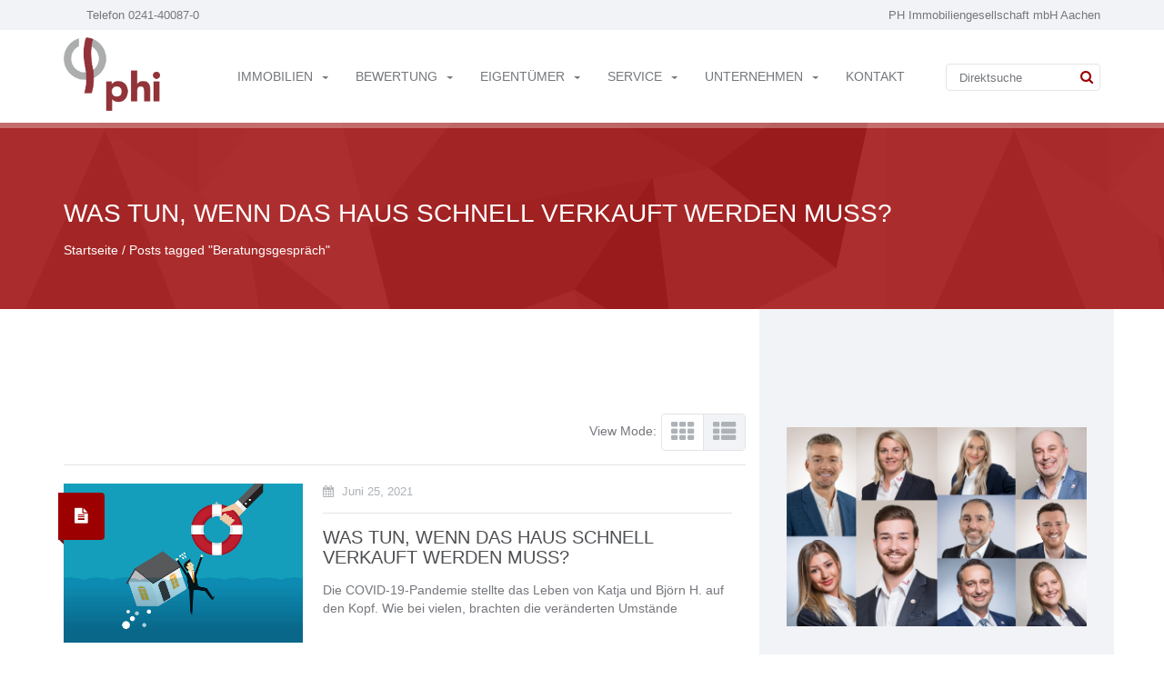

--- FILE ---
content_type: text/html; charset=UTF-8
request_url: https://www.phi24.de/tag/beratungsgespraech/
body_size: 37514
content:
<!DOCTYPE html>
<html lang="de">
<!--[if lt IE 7 ]><html class="ie ie6" lang="en"> <![endif]-->
<!--[if IE 7 ]><html class="ie ie7" lang="en"> <![endif]-->
<!--[if IE 8 ]><html class="ie ie8" lang="en"> <![endif]-->
<!--[if (gt IE 9)|!(IE)]><html lang="en"><![endif]-->
<!--[if !IE]><html lang="en-US"><![endif]-->
<head>
    <meta charset="UTF-8"/>

    <!-- Mobile Meta Tag -->
    <meta name="viewport" content="width=device-width, initial-scale=1, maximum-scale=1" />

    <link rel="profile" href="http://gmpg.org/xfn/11">
    <link rel="pingback" href="https://www.phi24.de/xmlrpc.php">

     <!-- IE6-8 support of HTML5 elements -->
    <!--[if lt IE 9]>
    <script src="https://www.phi24.de/wp-content/themes/cozy/js/html5.js"></script>
    <script src="https://www.phi24.de/wp-content/themes/cozy/js/respond.min.js"></script>
    <![endif]-->
	
    <!-- Fav and touch icons -->

    <link rel="shortcut icon" type="image/x-icon" href="https://www.phi24.de/wp-content/uploads/2016/02/phi.ico"/>

    <link rel="apple-touch-icon" href="https://www.phi24.de/wp-content/uploads/2016/02/apple-touch-icon.png"/>

    <link rel="apple-touch-icon" sizes="72x72" href="https://www.phi24.de/wp-content/uploads/2016/02/apple-touch-icon-72x72.png"/>

    <link rel="apple-touch-icon" sizes="114x114" href="https://www.phi24.de/wp-content/uploads/2016/02/pple-touch-icon-114x114.png"/>

    <script type="text/javascript">
        var templeteUrl = 'https://www.phi24.de/wp-content/themes/cozy';
        var homeUrl = 'https://www.phi24.de';
        var adminUrl = 'https://www.phi24.de/wp-admin/';
        var $url = 'http://www.phi24.de/tag/beratungsgespraech/';
    </script>

    <meta name='robots' content='max-image-preview:large, index,follow' />
	<style>img:is([sizes="auto" i], [sizes^="auto," i]) { contain-intrinsic-size: 3000px 1500px }</style>
	<script type="text/javascript">function rgmkInitGoogleMaps(){window.rgmkGoogleMapsCallback=true;try{jQuery(document).trigger("rgmkGoogleMapsLoad")}catch(err){}}</script>
	<!-- This site is optimized with the Yoast SEO Premium plugin v26.6 (Yoast SEO v26.6) - https://yoast.com/wordpress/plugins/seo/ -->
	<title>Beratungsgespräch Archive - Immobilienmakler Aachen | Immobilien kaufen Haus verkaufen</title>
	<link rel="canonical" href="https://www.phi24.de/tag/beratungsgespraech/" />
	<meta property="og:locale" content="de_DE" />
	<meta property="og:type" content="article" />
	<meta property="og:title" content="Beratungsgespräch Archive" />
	<meta property="og:url" content="https://www.phi24.de/tag/beratungsgespraech/" />
	<meta property="og:site_name" content="Immobilienmakler Aachen | Immobilien kaufen Haus verkaufen" />
	<meta name="twitter:card" content="summary_large_image" />
	<meta name="twitter:site" content="@PHImmobilien" />
	<script type="application/ld+json" class="yoast-schema-graph">{"@context":"https://schema.org","@graph":[{"@type":"CollectionPage","@id":"https://www.phi24.de/tag/beratungsgespraech/","url":"https://www.phi24.de/tag/beratungsgespraech/","name":"Beratungsgespräch Archive - Immobilienmakler Aachen | Immobilien kaufen Haus verkaufen","isPartOf":{"@id":"https://www.phi24.de/#website"},"primaryImageOfPage":{"@id":"https://www.phi24.de/tag/beratungsgespraech/#primaryimage"},"image":{"@id":"https://www.phi24.de/tag/beratungsgespraech/#primaryimage"},"thumbnailUrl":"https://www.phi24.de/wp-content/uploads/2021/06/21_KW26_Depositphotos_443630454_vect_bearb_klein_Copyright_Ja_inter.jpg","breadcrumb":{"@id":"https://www.phi24.de/tag/beratungsgespraech/#breadcrumb"},"inLanguage":"de"},{"@type":"ImageObject","inLanguage":"de","@id":"https://www.phi24.de/tag/beratungsgespraech/#primaryimage","url":"https://www.phi24.de/wp-content/uploads/2021/06/21_KW26_Depositphotos_443630454_vect_bearb_klein_Copyright_Ja_inter.jpg","contentUrl":"https://www.phi24.de/wp-content/uploads/2021/06/21_KW26_Depositphotos_443630454_vect_bearb_klein_Copyright_Ja_inter.jpg","width":1000,"height":667,"caption":"Was tun, wenn das Haus schnell verkauft werden muss? Untergang"},{"@type":"BreadcrumbList","@id":"https://www.phi24.de/tag/beratungsgespraech/#breadcrumb","itemListElement":[{"@type":"ListItem","position":1,"name":"Startseite","item":"https://www.phi24.de/"},{"@type":"ListItem","position":2,"name":"Beratungsgespräch"}]},{"@type":"WebSite","@id":"https://www.phi24.de/#website","url":"https://www.phi24.de/","name":"Immobilienmakler Aachen | Immobilien kaufen Haus verkaufen","description":"Haus Aachen Immobilie verkaufen kaufen Immobilienmakler Immobilienvermarktung wohnungen","publisher":{"@id":"https://www.phi24.de/#organization"},"potentialAction":[{"@type":"SearchAction","target":{"@type":"EntryPoint","urlTemplate":"https://www.phi24.de/?s={search_term_string}"},"query-input":{"@type":"PropertyValueSpecification","valueRequired":true,"valueName":"search_term_string"}}],"inLanguage":"de"},{"@type":"Organization","@id":"https://www.phi24.de/#organization","name":"PH Immobiliengesellschaft mbH","url":"https://www.phi24.de/","logo":{"@type":"ImageObject","inLanguage":"de","@id":"https://www.phi24.de/#/schema/logo/image/","url":"https://www.phi24.de/wp-content/uploads/2019/02/Nur-Logo-PHI.png","contentUrl":"https://www.phi24.de/wp-content/uploads/2019/02/Nur-Logo-PHI.png","width":592,"height":501,"caption":"PH Immobiliengesellschaft mbH"},"image":{"@id":"https://www.phi24.de/#/schema/logo/image/"},"sameAs":["https://de-de.facebook.com/phi24.de","https://x.com/PHImmobilien","https://www.instagram.com/phi24.de/","https://www.youtube.com/channel/UCLoHgaX5G1AY95cFWKdzZLw","https://de.pinterest.com/phi_24/"]}]}</script>
	<!-- / Yoast SEO Premium plugin. -->


<link rel='dns-prefetch' href='//maps.google.com' />
<link rel='dns-prefetch' href='//www.googletagmanager.com' />

<link rel="alternate" type="application/rss+xml" title="Immobilienmakler Aachen | Immobilien kaufen Haus verkaufen &raquo; Feed" href="https://www.phi24.de/feed/" />
<link rel="alternate" type="application/rss+xml" title="Immobilienmakler Aachen | Immobilien kaufen Haus verkaufen &raquo; Kommentar-Feed" href="https://www.phi24.de/comments/feed/" />
<link rel="alternate" type="application/rss+xml" title="Immobilienmakler Aachen | Immobilien kaufen Haus verkaufen &raquo; Beratungsgespräch Schlagwort-Feed" href="https://www.phi24.de/tag/beratungsgespraech/feed/" />
<script type="text/javascript">
/* <![CDATA[ */
window._wpemojiSettings = {"baseUrl":"https:\/\/s.w.org\/images\/core\/emoji\/16.0.1\/72x72\/","ext":".png","svgUrl":"https:\/\/s.w.org\/images\/core\/emoji\/16.0.1\/svg\/","svgExt":".svg","source":{"concatemoji":"https:\/\/www.phi24.de\/wp-includes\/js\/wp-emoji-release.min.js?ver=6.8.3"}};
/*! This file is auto-generated */
!function(s,n){var o,i,e;function c(e){try{var t={supportTests:e,timestamp:(new Date).valueOf()};sessionStorage.setItem(o,JSON.stringify(t))}catch(e){}}function p(e,t,n){e.clearRect(0,0,e.canvas.width,e.canvas.height),e.fillText(t,0,0);var t=new Uint32Array(e.getImageData(0,0,e.canvas.width,e.canvas.height).data),a=(e.clearRect(0,0,e.canvas.width,e.canvas.height),e.fillText(n,0,0),new Uint32Array(e.getImageData(0,0,e.canvas.width,e.canvas.height).data));return t.every(function(e,t){return e===a[t]})}function u(e,t){e.clearRect(0,0,e.canvas.width,e.canvas.height),e.fillText(t,0,0);for(var n=e.getImageData(16,16,1,1),a=0;a<n.data.length;a++)if(0!==n.data[a])return!1;return!0}function f(e,t,n,a){switch(t){case"flag":return n(e,"\ud83c\udff3\ufe0f\u200d\u26a7\ufe0f","\ud83c\udff3\ufe0f\u200b\u26a7\ufe0f")?!1:!n(e,"\ud83c\udde8\ud83c\uddf6","\ud83c\udde8\u200b\ud83c\uddf6")&&!n(e,"\ud83c\udff4\udb40\udc67\udb40\udc62\udb40\udc65\udb40\udc6e\udb40\udc67\udb40\udc7f","\ud83c\udff4\u200b\udb40\udc67\u200b\udb40\udc62\u200b\udb40\udc65\u200b\udb40\udc6e\u200b\udb40\udc67\u200b\udb40\udc7f");case"emoji":return!a(e,"\ud83e\udedf")}return!1}function g(e,t,n,a){var r="undefined"!=typeof WorkerGlobalScope&&self instanceof WorkerGlobalScope?new OffscreenCanvas(300,150):s.createElement("canvas"),o=r.getContext("2d",{willReadFrequently:!0}),i=(o.textBaseline="top",o.font="600 32px Arial",{});return e.forEach(function(e){i[e]=t(o,e,n,a)}),i}function t(e){var t=s.createElement("script");t.src=e,t.defer=!0,s.head.appendChild(t)}"undefined"!=typeof Promise&&(o="wpEmojiSettingsSupports",i=["flag","emoji"],n.supports={everything:!0,everythingExceptFlag:!0},e=new Promise(function(e){s.addEventListener("DOMContentLoaded",e,{once:!0})}),new Promise(function(t){var n=function(){try{var e=JSON.parse(sessionStorage.getItem(o));if("object"==typeof e&&"number"==typeof e.timestamp&&(new Date).valueOf()<e.timestamp+604800&&"object"==typeof e.supportTests)return e.supportTests}catch(e){}return null}();if(!n){if("undefined"!=typeof Worker&&"undefined"!=typeof OffscreenCanvas&&"undefined"!=typeof URL&&URL.createObjectURL&&"undefined"!=typeof Blob)try{var e="postMessage("+g.toString()+"("+[JSON.stringify(i),f.toString(),p.toString(),u.toString()].join(",")+"));",a=new Blob([e],{type:"text/javascript"}),r=new Worker(URL.createObjectURL(a),{name:"wpTestEmojiSupports"});return void(r.onmessage=function(e){c(n=e.data),r.terminate(),t(n)})}catch(e){}c(n=g(i,f,p,u))}t(n)}).then(function(e){for(var t in e)n.supports[t]=e[t],n.supports.everything=n.supports.everything&&n.supports[t],"flag"!==t&&(n.supports.everythingExceptFlag=n.supports.everythingExceptFlag&&n.supports[t]);n.supports.everythingExceptFlag=n.supports.everythingExceptFlag&&!n.supports.flag,n.DOMReady=!1,n.readyCallback=function(){n.DOMReady=!0}}).then(function(){return e}).then(function(){var e;n.supports.everything||(n.readyCallback(),(e=n.source||{}).concatemoji?t(e.concatemoji):e.wpemoji&&e.twemoji&&(t(e.twemoji),t(e.wpemoji)))}))}((window,document),window._wpemojiSettings);
/* ]]> */
</script>
<style id='wp-emoji-styles-inline-css' type='text/css'>

	img.wp-smiley, img.emoji {
		display: inline !important;
		border: none !important;
		box-shadow: none !important;
		height: 1em !important;
		width: 1em !important;
		margin: 0 0.07em !important;
		vertical-align: -0.1em !important;
		background: none !important;
		padding: 0 !important;
	}
</style>
<link rel='stylesheet' id='wp-block-library-css' href='https://www.phi24.de/wp-includes/css/dist/block-library/style.min.css?ver=6.8.3' type='text/css' media='all' />
<style id='classic-theme-styles-inline-css' type='text/css'>
/*! This file is auto-generated */
.wp-block-button__link{color:#fff;background-color:#32373c;border-radius:9999px;box-shadow:none;text-decoration:none;padding:calc(.667em + 2px) calc(1.333em + 2px);font-size:1.125em}.wp-block-file__button{background:#32373c;color:#fff;text-decoration:none}
</style>
<link rel='stylesheet' id='wp-components-css' href='https://www.phi24.de/wp-includes/css/dist/components/style.min.css?ver=6.8.3' type='text/css' media='all' />
<link rel='stylesheet' id='wp-preferences-css' href='https://www.phi24.de/wp-includes/css/dist/preferences/style.min.css?ver=6.8.3' type='text/css' media='all' />
<link rel='stylesheet' id='wp-block-editor-css' href='https://www.phi24.de/wp-includes/css/dist/block-editor/style.min.css?ver=6.8.3' type='text/css' media='all' />
<link rel='stylesheet' id='popup-maker-block-library-style-css' href='https://www.phi24.de/wp-content/plugins/popup-maker/dist/packages/block-library-style.css?ver=dbea705cfafe089d65f1' type='text/css' media='all' />
<style id='global-styles-inline-css' type='text/css'>
:root{--wp--preset--aspect-ratio--square: 1;--wp--preset--aspect-ratio--4-3: 4/3;--wp--preset--aspect-ratio--3-4: 3/4;--wp--preset--aspect-ratio--3-2: 3/2;--wp--preset--aspect-ratio--2-3: 2/3;--wp--preset--aspect-ratio--16-9: 16/9;--wp--preset--aspect-ratio--9-16: 9/16;--wp--preset--color--black: #000000;--wp--preset--color--cyan-bluish-gray: #abb8c3;--wp--preset--color--white: #ffffff;--wp--preset--color--pale-pink: #f78da7;--wp--preset--color--vivid-red: #cf2e2e;--wp--preset--color--luminous-vivid-orange: #ff6900;--wp--preset--color--luminous-vivid-amber: #fcb900;--wp--preset--color--light-green-cyan: #7bdcb5;--wp--preset--color--vivid-green-cyan: #00d084;--wp--preset--color--pale-cyan-blue: #8ed1fc;--wp--preset--color--vivid-cyan-blue: #0693e3;--wp--preset--color--vivid-purple: #9b51e0;--wp--preset--gradient--vivid-cyan-blue-to-vivid-purple: linear-gradient(135deg,rgba(6,147,227,1) 0%,rgb(155,81,224) 100%);--wp--preset--gradient--light-green-cyan-to-vivid-green-cyan: linear-gradient(135deg,rgb(122,220,180) 0%,rgb(0,208,130) 100%);--wp--preset--gradient--luminous-vivid-amber-to-luminous-vivid-orange: linear-gradient(135deg,rgba(252,185,0,1) 0%,rgba(255,105,0,1) 100%);--wp--preset--gradient--luminous-vivid-orange-to-vivid-red: linear-gradient(135deg,rgba(255,105,0,1) 0%,rgb(207,46,46) 100%);--wp--preset--gradient--very-light-gray-to-cyan-bluish-gray: linear-gradient(135deg,rgb(238,238,238) 0%,rgb(169,184,195) 100%);--wp--preset--gradient--cool-to-warm-spectrum: linear-gradient(135deg,rgb(74,234,220) 0%,rgb(151,120,209) 20%,rgb(207,42,186) 40%,rgb(238,44,130) 60%,rgb(251,105,98) 80%,rgb(254,248,76) 100%);--wp--preset--gradient--blush-light-purple: linear-gradient(135deg,rgb(255,206,236) 0%,rgb(152,150,240) 100%);--wp--preset--gradient--blush-bordeaux: linear-gradient(135deg,rgb(254,205,165) 0%,rgb(254,45,45) 50%,rgb(107,0,62) 100%);--wp--preset--gradient--luminous-dusk: linear-gradient(135deg,rgb(255,203,112) 0%,rgb(199,81,192) 50%,rgb(65,88,208) 100%);--wp--preset--gradient--pale-ocean: linear-gradient(135deg,rgb(255,245,203) 0%,rgb(182,227,212) 50%,rgb(51,167,181) 100%);--wp--preset--gradient--electric-grass: linear-gradient(135deg,rgb(202,248,128) 0%,rgb(113,206,126) 100%);--wp--preset--gradient--midnight: linear-gradient(135deg,rgb(2,3,129) 0%,rgb(40,116,252) 100%);--wp--preset--font-size--small: 13px;--wp--preset--font-size--medium: 20px;--wp--preset--font-size--large: 36px;--wp--preset--font-size--x-large: 42px;--wp--preset--spacing--20: 0.44rem;--wp--preset--spacing--30: 0.67rem;--wp--preset--spacing--40: 1rem;--wp--preset--spacing--50: 1.5rem;--wp--preset--spacing--60: 2.25rem;--wp--preset--spacing--70: 3.38rem;--wp--preset--spacing--80: 5.06rem;--wp--preset--shadow--natural: 6px 6px 9px rgba(0, 0, 0, 0.2);--wp--preset--shadow--deep: 12px 12px 50px rgba(0, 0, 0, 0.4);--wp--preset--shadow--sharp: 6px 6px 0px rgba(0, 0, 0, 0.2);--wp--preset--shadow--outlined: 6px 6px 0px -3px rgba(255, 255, 255, 1), 6px 6px rgba(0, 0, 0, 1);--wp--preset--shadow--crisp: 6px 6px 0px rgba(0, 0, 0, 1);}:where(.is-layout-flex){gap: 0.5em;}:where(.is-layout-grid){gap: 0.5em;}body .is-layout-flex{display: flex;}.is-layout-flex{flex-wrap: wrap;align-items: center;}.is-layout-flex > :is(*, div){margin: 0;}body .is-layout-grid{display: grid;}.is-layout-grid > :is(*, div){margin: 0;}:where(.wp-block-columns.is-layout-flex){gap: 2em;}:where(.wp-block-columns.is-layout-grid){gap: 2em;}:where(.wp-block-post-template.is-layout-flex){gap: 1.25em;}:where(.wp-block-post-template.is-layout-grid){gap: 1.25em;}.has-black-color{color: var(--wp--preset--color--black) !important;}.has-cyan-bluish-gray-color{color: var(--wp--preset--color--cyan-bluish-gray) !important;}.has-white-color{color: var(--wp--preset--color--white) !important;}.has-pale-pink-color{color: var(--wp--preset--color--pale-pink) !important;}.has-vivid-red-color{color: var(--wp--preset--color--vivid-red) !important;}.has-luminous-vivid-orange-color{color: var(--wp--preset--color--luminous-vivid-orange) !important;}.has-luminous-vivid-amber-color{color: var(--wp--preset--color--luminous-vivid-amber) !important;}.has-light-green-cyan-color{color: var(--wp--preset--color--light-green-cyan) !important;}.has-vivid-green-cyan-color{color: var(--wp--preset--color--vivid-green-cyan) !important;}.has-pale-cyan-blue-color{color: var(--wp--preset--color--pale-cyan-blue) !important;}.has-vivid-cyan-blue-color{color: var(--wp--preset--color--vivid-cyan-blue) !important;}.has-vivid-purple-color{color: var(--wp--preset--color--vivid-purple) !important;}.has-black-background-color{background-color: var(--wp--preset--color--black) !important;}.has-cyan-bluish-gray-background-color{background-color: var(--wp--preset--color--cyan-bluish-gray) !important;}.has-white-background-color{background-color: var(--wp--preset--color--white) !important;}.has-pale-pink-background-color{background-color: var(--wp--preset--color--pale-pink) !important;}.has-vivid-red-background-color{background-color: var(--wp--preset--color--vivid-red) !important;}.has-luminous-vivid-orange-background-color{background-color: var(--wp--preset--color--luminous-vivid-orange) !important;}.has-luminous-vivid-amber-background-color{background-color: var(--wp--preset--color--luminous-vivid-amber) !important;}.has-light-green-cyan-background-color{background-color: var(--wp--preset--color--light-green-cyan) !important;}.has-vivid-green-cyan-background-color{background-color: var(--wp--preset--color--vivid-green-cyan) !important;}.has-pale-cyan-blue-background-color{background-color: var(--wp--preset--color--pale-cyan-blue) !important;}.has-vivid-cyan-blue-background-color{background-color: var(--wp--preset--color--vivid-cyan-blue) !important;}.has-vivid-purple-background-color{background-color: var(--wp--preset--color--vivid-purple) !important;}.has-black-border-color{border-color: var(--wp--preset--color--black) !important;}.has-cyan-bluish-gray-border-color{border-color: var(--wp--preset--color--cyan-bluish-gray) !important;}.has-white-border-color{border-color: var(--wp--preset--color--white) !important;}.has-pale-pink-border-color{border-color: var(--wp--preset--color--pale-pink) !important;}.has-vivid-red-border-color{border-color: var(--wp--preset--color--vivid-red) !important;}.has-luminous-vivid-orange-border-color{border-color: var(--wp--preset--color--luminous-vivid-orange) !important;}.has-luminous-vivid-amber-border-color{border-color: var(--wp--preset--color--luminous-vivid-amber) !important;}.has-light-green-cyan-border-color{border-color: var(--wp--preset--color--light-green-cyan) !important;}.has-vivid-green-cyan-border-color{border-color: var(--wp--preset--color--vivid-green-cyan) !important;}.has-pale-cyan-blue-border-color{border-color: var(--wp--preset--color--pale-cyan-blue) !important;}.has-vivid-cyan-blue-border-color{border-color: var(--wp--preset--color--vivid-cyan-blue) !important;}.has-vivid-purple-border-color{border-color: var(--wp--preset--color--vivid-purple) !important;}.has-vivid-cyan-blue-to-vivid-purple-gradient-background{background: var(--wp--preset--gradient--vivid-cyan-blue-to-vivid-purple) !important;}.has-light-green-cyan-to-vivid-green-cyan-gradient-background{background: var(--wp--preset--gradient--light-green-cyan-to-vivid-green-cyan) !important;}.has-luminous-vivid-amber-to-luminous-vivid-orange-gradient-background{background: var(--wp--preset--gradient--luminous-vivid-amber-to-luminous-vivid-orange) !important;}.has-luminous-vivid-orange-to-vivid-red-gradient-background{background: var(--wp--preset--gradient--luminous-vivid-orange-to-vivid-red) !important;}.has-very-light-gray-to-cyan-bluish-gray-gradient-background{background: var(--wp--preset--gradient--very-light-gray-to-cyan-bluish-gray) !important;}.has-cool-to-warm-spectrum-gradient-background{background: var(--wp--preset--gradient--cool-to-warm-spectrum) !important;}.has-blush-light-purple-gradient-background{background: var(--wp--preset--gradient--blush-light-purple) !important;}.has-blush-bordeaux-gradient-background{background: var(--wp--preset--gradient--blush-bordeaux) !important;}.has-luminous-dusk-gradient-background{background: var(--wp--preset--gradient--luminous-dusk) !important;}.has-pale-ocean-gradient-background{background: var(--wp--preset--gradient--pale-ocean) !important;}.has-electric-grass-gradient-background{background: var(--wp--preset--gradient--electric-grass) !important;}.has-midnight-gradient-background{background: var(--wp--preset--gradient--midnight) !important;}.has-small-font-size{font-size: var(--wp--preset--font-size--small) !important;}.has-medium-font-size{font-size: var(--wp--preset--font-size--medium) !important;}.has-large-font-size{font-size: var(--wp--preset--font-size--large) !important;}.has-x-large-font-size{font-size: var(--wp--preset--font-size--x-large) !important;}
:where(.wp-block-post-template.is-layout-flex){gap: 1.25em;}:where(.wp-block-post-template.is-layout-grid){gap: 1.25em;}
:where(.wp-block-columns.is-layout-flex){gap: 2em;}:where(.wp-block-columns.is-layout-grid){gap: 2em;}
:root :where(.wp-block-pullquote){font-size: 1.5em;line-height: 1.6;}
</style>
<link rel='stylesheet' id='contact-form-7-css' href='https://www.phi24.de/wp-content/plugins/contact-form-7/includes/css/styles.css?ver=6.1.4' type='text/css' media='all' />
<link rel='stylesheet' id='ditty-displays-css' href='https://www.phi24.de/wp-content/plugins/ditty-news-ticker/assets/build/dittyDisplays.css?ver=3.1.62' type='text/css' media='all' />
<link rel='stylesheet' id='ditty-fontawesome-css' href='https://www.phi24.de/wp-content/plugins/ditty-news-ticker/includes/libs/fontawesome-6.4.0/css/all.css?ver=6.4.0' type='text/css' media='' />
<link rel='stylesheet' id='wpcf7-redirect-script-frontend-css' href='https://www.phi24.de/wp-content/plugins/wpcf7-redirect/build/assets/frontend-script.css?ver=2c532d7e2be36f6af233' type='text/css' media='all' />
<link rel='stylesheet' id='cozy-style-css' href='https://www.phi24.de/wp-content/themes/cozy/style.css?ver=696eff9ca7aa6' type='text/css' media='all' />
<link rel='stylesheet' id='cozy-bootstrap-css' href='https://www.phi24.de/wp-content/themes/cozy/css/bootstrap.min.css?ver=6.8.3' type='text/css' media='all' />
<link rel='stylesheet' id='cozy-bootstrap-slider-css' href='https://www.phi24.de/wp-content/themes/cozy/css/bootstrap-slider.min.css?ver=6.8.3' type='text/css' media='all' />
<link rel='stylesheet' id='cozy-fotorama-css' href='https://www.phi24.de/wp-content/themes/cozy/css/fotorama.css?ver=6.8.3' type='text/css' media='all' />
<link rel='stylesheet' id='cozy-main-style-css' href='https://www.phi24.de/wp-content/themes/cozy/css/style.css?ver=696eff9ca7ae2' type='text/css' media='all' />
<link data-borlabs-cookie-style-blocker-id="google-fonts" rel='stylesheet' id='cozy-google-font-css' data-borlabs-cookie-style-blocker-href='//www.phi24.de/wp-content/uploads/omgf/google-fonts/google-fonts.css?ver=1666614480' type='text/css' media='all' />
<link rel='stylesheet' id='style-css' href='https://www.phi24.de/wp-content/themes/cozy/relf-iwa/css/style.css?ver=6.8.3' type='text/css' media='all' />
<link rel='stylesheet' id='newsletter-css' href='https://www.phi24.de/wp-content/plugins/newsletter/style.css?ver=9.1.0' type='text/css' media='all' />
<link rel='stylesheet' id='aurora-heatmap-css' href='https://www.phi24.de/wp-content/plugins/aurora-heatmap/style.css?ver=1.7.1' type='text/css' media='all' />
<link rel='stylesheet' id='borlabs-cookie-custom-css' href='https://www.phi24.de/wp-content/cache/borlabs-cookie/1/borlabs-cookie-1-de.css?ver=3.3.23-65' type='text/css' media='all' />
<link rel='stylesheet' id='immonex-esp-frontend-css' href='https://www.phi24.de/wp-content/plugins/immonex-energy-scale-pro/assets/css/frontend.css?ver=2.1.4' type='text/css' media='all' />
<link rel='stylesheet' id='immonex-energy-scale-bandtacho-css' href='https://www.phi24.de/wp-content/plugins/immonex-energy-scale-pro/templates/bandtacho.css?ver=6.8.3' type='text/css' media='all' />
<link rel='stylesheet' id='immonex-energy-scale-stacked_bars-css' href='https://www.phi24.de/wp-content/plugins/immonex-energy-scale-pro/templates/stacked_bars.css?ver=6.8.3' type='text/css' media='all' />
<link rel='stylesheet' id='immonex-oi2wp-frontend-css' href='https://www.phi24.de/wp-content/plugins/immonex-openimmo2wp/assets/css/frontend.css?ver=5.4.0' type='text/css' media='all' />
<link rel='stylesheet' id='sppro-css-css' href='https://www.phi24.de/wp-content/plugins/slick-popup-pro/libs/css/styles.css?ver=6.8.3' type='text/css' media='all' />
<link rel='stylesheet' id='sppro-animate-css' href='https://www.phi24.de/wp-content/plugins/slick-popup-pro/libs/css/animate.css?ver=6.8.3' type='text/css' media='all' />
<link rel='stylesheet' id='js_composer_custom_css-css' href='//www.phi24.de/wp-content/uploads/js_composer/custom.css?ver=8.7.2' type='text/css' media='all' />
<link rel='stylesheet' id='popup-maker-site-css' href='//www.phi24.de/wp-content/uploads/pum/pum-site-styles.css?generated=1755150713&#038;ver=1.21.5' type='text/css' media='all' />
<link data-borlabs-cookie-style-blocker-id="google-fonts" rel='stylesheet' id='redux-google-fonts-sp_opts-css' data-borlabs-cookie-style-blocker-href='//www.phi24.de/wp-content/uploads/omgf/google-fonts/google-fonts.css?ver=1666614480' type='text/css' media='all' />
<script type="text/javascript" src="https://www.phi24.de/wp-includes/js/tinymce/tinymce.min.js?ver=49110-20250317" id="wp-tinymce-root-js"></script>
<script type="text/javascript" src="https://www.phi24.de/wp-includes/js/tinymce/plugins/compat3x/plugin.min.js?ver=49110-20250317" id="wp-tinymce-js"></script>
<script type="text/javascript" src="https://www.phi24.de/wp-includes/js/jquery/jquery.min.js?ver=3.7.1" id="jquery-core-js"></script>
<script type="text/javascript" src="https://www.phi24.de/wp-includes/js/jquery/jquery-migrate.min.js?ver=3.4.1" id="jquery-migrate-js"></script>
<script type="text/javascript" src="//www.phi24.de/wp-content/plugins/revslider/sr6/assets/js/rbtools.min.js?ver=6.7.38" defer async id="tp-tools-js"></script>
<script type="text/javascript" src="//www.phi24.de/wp-content/plugins/revslider/sr6/assets/js/rs6.min.js?ver=6.7.38" defer async id="revmin-js"></script>
<script type="text/javascript" src="https://www.phi24.de/wp-content/themes/cozy/js/modernizr-2.8.1.min.js?ver=6.8.3" id="cozy-modernizr-js"></script>
<script type="text/javascript" src="https://www.phi24.de/wp-content/themes/cozy/js/sorting.js?ver=6.8.3" id="cozy-sorting-js"></script>
<script type="text/javascript" src="https://www.phi24.de/wp-content/themes/cozy/js/bootstrap-slider.min.js?ver=6.8.3" id="cozy-bootstrap-slider-js"></script>
<script type="text/javascript" src="https://www.phi24.de/wp-content/themes/cozy/js/jquery.inview.js?ver=6.8.3" id="jquery_inview-js"></script>
<script type="text/javascript" id="aurora-heatmap-js-extra">
/* <![CDATA[ */
var aurora_heatmap = {"_mode":"reporter","ajax_url":"https:\/\/www.phi24.de\/wp-admin\/admin-ajax.php","action":"aurora_heatmap","reports":"click_pc,click_mobile","debug":"0","ajax_delay_time":"3000","ajax_interval":"10","ajax_bulk":null};
/* ]]> */
</script>
<script type="text/javascript" src="https://www.phi24.de/wp-content/plugins/aurora-heatmap/js/aurora-heatmap.min.js?ver=1.7.1" id="aurora-heatmap-js"></script>
<script data-no-optimize="1" data-no-minify="1" data-cfasync="false" data='nowprocket' type="text/javascript" src="https://www.phi24.de/wp-content/cache/borlabs-cookie/1/borlabs-cookie-config-de.json.js?ver=3.3.23-85" id="borlabs-cookie-config-js"></script>
<script type="text/javascript" src="https://www.phi24.de/wp-content/plugins/slick-popup-pro/libs/js/jquery.nicescroll.min.js?ver=6.8.3" id="nicescroll-js-js"></script>
<script type="text/javascript" src="https://www.phi24.de/wp-content/plugins/slick-popup-pro/libs/js/custom.js?ver=6.8.3" id="sppro-js-js"></script>
<script data-borlabs-cookie-script-blocker-handle="google_gtagjs" data-borlabs-cookie-script-blocker-id="site-kit-analytics" type="text/template" data-borlabs-cookie-script-blocker-src="https://www.googletagmanager.com/gtag/js?id=GT-NBP3945" id="google_gtagjs-js"></script><script data-borlabs-cookie-script-blocker-handle="google_gtagjs" data-borlabs-cookie-script-blocker-id="site-kit-analytics" type="text/template" id="google_gtagjs-js-after">
/* <![CDATA[ */
window.dataLayer = window.dataLayer || [];function gtag(){dataLayer.push(arguments);}
gtag("set","linker",{"domains":["www.phi24.de"]});
gtag("js", new Date());
gtag("set", "developer_id.dZTNiMT", true);
gtag("config", "GT-NBP3945");
/* ]]> */
</script><script></script><link rel="https://api.w.org/" href="https://www.phi24.de/wp-json/" /><link rel="alternate" title="JSON" type="application/json" href="https://www.phi24.de/wp-json/wp/v2/tags/1063" /><link rel="EditURI" type="application/rsd+xml" title="RSD" href="https://www.phi24.de/xmlrpc.php?rsd" />
<meta name="generator" content="WordPress 6.8.3" />
<meta name="generator" content="Site Kit by Google 1.168.0" /><meta name="generator" content="Elementor 3.33.4; features: additional_custom_breakpoints; settings: css_print_method-external, google_font-enabled, font_display-swap">

<!-- Meta Pixel Code -->
<script data-borlabs-cookie-script-blocker-id='meta-pixel-for-wordpress' type='text/template'>
!function(f,b,e,v,n,t,s){if(f.fbq)return;n=f.fbq=function(){n.callMethod?
n.callMethod.apply(n,arguments):n.queue.push(arguments)};if(!f._fbq)f._fbq=n;
n.push=n;n.loaded=!0;n.version='2.0';n.queue=[];t=b.createElement(e);t.async=!0;
t.src=v;s=b.getElementsByTagName(e)[0];s.parentNode.insertBefore(t,s)}(window,
document,'script','https://connect.facebook.net/en_US/fbevents.js');
</script>
<!-- End Meta Pixel Code -->
<script data-borlabs-cookie-script-blocker-id='meta-pixel-for-wordpress' type='text/template'>var url = window.location.origin + '?ob=open-bridge';
            fbq('set', 'openbridge', '138466936848594', url);
fbq('init', '138466936848594', {}, {
    "agent": "wordpress-6.8.3-4.1.5"
})</script><script data-borlabs-cookie-script-blocker-id='meta-pixel-for-wordpress' type='text/template'>
    fbq('track', 'PageView', []);
  </script><script data-borlabs-cookie-script-blocker-ignore>
	window.dataLayer = window.dataLayer || [];
	if (typeof gtag !== 'function') { function gtag(){dataLayer.push(arguments);} }
	if ('1' === '1') {
		gtag('consent', 'default', {
			'ad_storage': 'denied',
			'ad_user_data': 'denied',
			'ad_personalization': 'denied',
			'analytics_storage': 'denied',
			'functionality_storage': 'denied',
			'personalization_storage': 'denied',
			'security_storage': 'denied',
			'wait_for_update': 500,
		});
		gtag('set', 'ads_data_redaction', true);
	}
	
	if('0' === '1') {
		var url = new URL(window.location.href);
				
		if ((url.searchParams.has('gtm_debug') && url.searchParams.get('gtm_debug') !== '') || document.cookie.indexOf('__TAG_ASSISTANT=') !== -1 || document.documentElement.hasAttribute('data-tag-assistant-present')) {
			(function(w,d,s,l,i){w[l]=w[l]||[];w[l].push({"gtm.start":
new Date().getTime(),event:"gtm.js"});var f=d.getElementsByTagName(s)[0],
j=d.createElement(s),dl=l!="dataLayer"?"&l="+l:"";j.async=true;j.src=
"https://www.googletagmanager.com/gtm.js?id="+i+dl;f.parentNode.insertBefore(j,f);
})(window,document,"script","dataLayer","GTM-NP25FG7V");
		} else {
			(function(w,d,s,l,i){w[l]=w[l]||[];w[l].push({"gtm.start":
new Date().getTime(),event:"gtm.js"});var f=d.getElementsByTagName(s)[0],
j=d.createElement(s),dl=l!="dataLayer"?"&l="+l:"";j.async=true;j.src=
"https://www.phi24.de/wp-content/uploads/borlabs-cookie/"+i+'.js';f.parentNode.insertBefore(j,f);
})(window,document,"script","dataLayer","GTM-NP25FG7V");
		}
  	}
  	
	(function () {
		var serviceGroupActive = function (serviceGroup) {
			if (typeof(BorlabsCookie.ServiceGroups.serviceGroups[serviceGroup]) === 'undefined') {
				return false;
			}

			if (typeof(BorlabsCookie.Cookie.getPluginCookie().consents[serviceGroup]) === 'undefined') {
				return false;
			}
			var consents = BorlabsCookie.Cookie.getPluginCookie().consents[serviceGroup];
			for (var service of BorlabsCookie.ServiceGroups.serviceGroups[serviceGroup].serviceIds) {
				if (!consents.includes(service)) {
					return false;
				}
			}
			return true;
		}
		var borlabsCookieConsentChangeHandler = function () {
			window.dataLayer = window.dataLayer || [];
			if (typeof gtag !== 'function') { function gtag(){dataLayer.push(arguments);} }
			
			if ('1' === '1') {
				gtag('consent', 'update', {
					'ad_storage': serviceGroupActive('marketing') === true ? 'granted' : 'denied',
					'ad_user_data': serviceGroupActive('marketing') === true ? 'granted' : 'denied',
					'ad_personalization': serviceGroupActive('marketing') === true ? 'granted' : 'denied',
					'analytics_storage': serviceGroupActive('statistics') === true ? 'granted' : 'denied',
					'functionality_storage': serviceGroupActive('statistics') === true ? 'granted' : 'denied',
					'personalization_storage': serviceGroupActive('marketing') === true ? 'granted' : 'denied',
					'security_storage': serviceGroupActive('statistics') === true ? 'granted' : 'denied',
				});
			}
			
			var consents = BorlabsCookie.Cookie.getPluginCookie().consents;
			for (var serviceGroup in consents) {
				for (var service of consents[serviceGroup]) {
					if (!window.BorlabsCookieGtmPackageSentEvents.includes(service) && service !== 'borlabs-cookie') {
						window.dataLayer.push({
							event: 'borlabs-cookie-opt-in-'+service,
						});
						window.BorlabsCookieGtmPackageSentEvents.push(service);
					}
				}
			}
		};
		window.BorlabsCookieGtmPackageSentEvents = [];
		document.addEventListener('borlabs-cookie-consent-saved', borlabsCookieConsentChangeHandler);
		document.addEventListener('borlabs-cookie-handle-unblock', borlabsCookieConsentChangeHandler);
	})();
</script>			<style>
				.e-con.e-parent:nth-of-type(n+4):not(.e-lazyloaded):not(.e-no-lazyload),
				.e-con.e-parent:nth-of-type(n+4):not(.e-lazyloaded):not(.e-no-lazyload) * {
					background-image: none !important;
				}
				@media screen and (max-height: 1024px) {
					.e-con.e-parent:nth-of-type(n+3):not(.e-lazyloaded):not(.e-no-lazyload),
					.e-con.e-parent:nth-of-type(n+3):not(.e-lazyloaded):not(.e-no-lazyload) * {
						background-image: none !important;
					}
				}
				@media screen and (max-height: 640px) {
					.e-con.e-parent:nth-of-type(n+2):not(.e-lazyloaded):not(.e-no-lazyload),
					.e-con.e-parent:nth-of-type(n+2):not(.e-lazyloaded):not(.e-no-lazyload) * {
						background-image: none !important;
					}
				}
			</style>
			<meta name="generator" content="Powered by WPBakery Page Builder - drag and drop page builder for WordPress."/>
<!-- Call Now Button 1.5.5 (https://callnowbutton.com) [renderer:noop]-->

<!-- Von Site Kit hinzugefügtes Google-Tag-Manager-Snippet -->
<script data-borlabs-cookie-script-blocker-id='google-tag-manager' type="text/template">
/* <![CDATA[ */

			( function( w, d, s, l, i ) {
				w[l] = w[l] || [];
				w[l].push( {'gtm.start': new Date().getTime(), event: 'gtm.js'} );
				var f = d.getElementsByTagName( s )[0],
					j = d.createElement( s ), dl = l != 'dataLayer' ? '&l=' + l : '';
				j.async = true;
				j.src = 'https://www.googletagmanager.com/gtm.js?id=' + i + dl;
				f.parentNode.insertBefore( j, f );
			} )( window, document, 'script', 'dataLayer', 'GTM-NP25FG7V' );
			
/* ]]> */
</script>

<!-- Ende des von Site Kit hinzugefügten Google-Tag-Manager-Snippets -->
<meta name="generator" content="Powered by Slider Revolution 6.7.38 - responsive, Mobile-Friendly Slider Plugin for WordPress with comfortable drag and drop interface." />


<!-- start social profiles (https://developers.google.com/structured-data/customize/social-profiles) -->
	<script type="application/ld+json">
		{
			"@context" : "http://schema.org",
			"@type" : "Organization",
			"name" : "PH Immobiliengesellschaft mbH",
			"url" : "https://www.phi24.de",
			"logo": "https://www.phi24.de/wp-content/uploads/2016/06/logo_phi.png",
			"sameAs" : [
				"https://de-de.facebook.com/phi24.de",
				"https://x.com/PHImmobilien",
				"",
				"https://www.instagram.com/phi24.de/",
				"https://vimeo.com/phi24de",
				"https://www.youtube.com/channel/UCLoHgaX5G1AY95cFWKdzZLw",
				"https://www.pinterest.com/immobiliengesel/"
			]
		}
	</script>
<!-- end social profiles -->

<link rel="icon" href="https://www.phi24.de/wp-content/uploads/2016/08/cropped-Logo_Widget-32x32.png" sizes="32x32" />
<link rel="icon" href="https://www.phi24.de/wp-content/uploads/2016/08/cropped-Logo_Widget-192x192.png" sizes="192x192" />
<link rel="apple-touch-icon" href="https://www.phi24.de/wp-content/uploads/2016/08/cropped-Logo_Widget-180x180.png" />
<meta name="msapplication-TileImage" content="https://www.phi24.de/wp-content/uploads/2016/08/cropped-Logo_Widget-270x270.png" />
<script>function setREVStartSize(e){
			//window.requestAnimationFrame(function() {
				window.RSIW = window.RSIW===undefined ? window.innerWidth : window.RSIW;
				window.RSIH = window.RSIH===undefined ? window.innerHeight : window.RSIH;
				try {
					var pw = document.getElementById(e.c).parentNode.offsetWidth,
						newh;
					pw = pw===0 || isNaN(pw) || (e.l=="fullwidth" || e.layout=="fullwidth") ? window.RSIW : pw;
					e.tabw = e.tabw===undefined ? 0 : parseInt(e.tabw);
					e.thumbw = e.thumbw===undefined ? 0 : parseInt(e.thumbw);
					e.tabh = e.tabh===undefined ? 0 : parseInt(e.tabh);
					e.thumbh = e.thumbh===undefined ? 0 : parseInt(e.thumbh);
					e.tabhide = e.tabhide===undefined ? 0 : parseInt(e.tabhide);
					e.thumbhide = e.thumbhide===undefined ? 0 : parseInt(e.thumbhide);
					e.mh = e.mh===undefined || e.mh=="" || e.mh==="auto" ? 0 : parseInt(e.mh,0);
					if(e.layout==="fullscreen" || e.l==="fullscreen")
						newh = Math.max(e.mh,window.RSIH);
					else{
						e.gw = Array.isArray(e.gw) ? e.gw : [e.gw];
						for (var i in e.rl) if (e.gw[i]===undefined || e.gw[i]===0) e.gw[i] = e.gw[i-1];
						e.gh = e.el===undefined || e.el==="" || (Array.isArray(e.el) && e.el.length==0)? e.gh : e.el;
						e.gh = Array.isArray(e.gh) ? e.gh : [e.gh];
						for (var i in e.rl) if (e.gh[i]===undefined || e.gh[i]===0) e.gh[i] = e.gh[i-1];
											
						var nl = new Array(e.rl.length),
							ix = 0,
							sl;
						e.tabw = e.tabhide>=pw ? 0 : e.tabw;
						e.thumbw = e.thumbhide>=pw ? 0 : e.thumbw;
						e.tabh = e.tabhide>=pw ? 0 : e.tabh;
						e.thumbh = e.thumbhide>=pw ? 0 : e.thumbh;
						for (var i in e.rl) nl[i] = e.rl[i]<window.RSIW ? 0 : e.rl[i];
						sl = nl[0];
						for (var i in nl) if (sl>nl[i] && nl[i]>0) { sl = nl[i]; ix=i;}
						var m = pw>(e.gw[ix]+e.tabw+e.thumbw) ? 1 : (pw-(e.tabw+e.thumbw)) / (e.gw[ix]);
						newh =  (e.gh[ix] * m) + (e.tabh + e.thumbh);
					}
					var el = document.getElementById(e.c);
					if (el!==null && el) el.style.height = newh+"px";
					el = document.getElementById(e.c+"_wrapper");
					if (el!==null && el) {
						el.style.height = newh+"px";
						el.style.display = "block";
					}
				} catch(e){
					console.log("Failure at Presize of Slider:" + e)
				}
			//});
		  };</script>
		<style type="text/css" id="wp-custom-css">
			/*Allgemein*/
.fw-500 {
	font-weight: 500;
}
.fw-900 {
	font-weight: 900;
}
.w-100 {
	width: 100%;
}
.m-1 {
	margin: .25rem !important;
}
.p-0{
	padding: 0;
}
.p-2{
	padding: 2rem;
}
.phi-video-box {
	position: relative;
  width: 100%;
  height: 0;
  padding-bottom: 56.25%;
}
.phi-video-box iframe {
  position: absolute;
  top: 0;
  left: 0;
  width: 100%;
  height: 100%;
}

.responsive-iframe iframe {
	width: 100%;
}

/* Fix: Annuitätenrechner sichtbar */
#annuity-widget {
	opacity: 1;
	transform: inherit;
}

/*Ratgeber*/
.gwhItem {
    display: block;
    position: relative;
    cursor: pointer;
	  color: white!important;
}
.theme-semitransparent-section {
    background-color: rgba(156, 0, 0,0.65);
}
.gwhitemImage {
    text-align: center;
}
.gwhitemImage img {
    width: 100%;
}
.gwhitemContent {
    position: absolute;
    left: 0;
    top: 0;
    width: 100%;
    height: 100%;
    padding: 20px 15px;
    display: -webkit-box;
    display: -webkit-flex;
    display: -moz-box;
    display: -ms-flexbox;
    display: flex;
    -webkit-box-align: center;
    -webkit-align-items: center;
    -moz-box-align: center;
    -ms-flex-align: center;
    align-items: center;
    -webkit-transition: .3s;
    -o-transition: .3s;
    -moz-transition: .3s;
    transition: .3s;
}
.gwhItem:hover .gwhitemContent {
    opacity: 0;
}
@media only screen and (min-width: 768px){
	.gwhRowReverse {
		flex-direction: row-reverse;
	}
}
@media only screen and (max-width: 766px){
	.gwhColReverse {
		flex-direction: column-reverse;
	}
}
.ratgContent > .vc_column-inner {
	background-color: #f1f3f6!important;
	padding: 1rem 4rem!important;
}
.ratgContent > .vc_column-inner ul {
	padding-inline-start: 20px;
}
.ratgContent > .vc_column-inner li {
	padding: 5px 0px;
}
@media only screen and (max-width: 768px){
	.display-mobile-none {
		display: none;
	}
}
/*Home Screen CSS*/
.home_header{
	background-image: url(https://www.phi24.de/wp-content/uploads/2021/04/Hintergrund-Stadt_Aachen_Rizzi_2000x500.jpg);
	background-repeat: no-repeat;
	background-position: center;
	background-size: cover;
	text-align: center;
	width: 100%;
	min-height: 400px;
	padding: 2rem;
	display: flex;
	flex-direction: column;
	justify-content: center;
}
.home_header_img {
	margin-bottom: -4rem;
}
.bg-home-center-img {
	background-position: center;
  background-size: cover;
}
.bg-home-top-img {
	background-position: top;
  background-size: cover;
}
.text-darkshadow {
	text-shadow: 1px 1px 5px rgb(61,61,61);
}
.text-lightshadow {
	text-shadow: 1px 1px 7px rgb(214,214,214);
}
.h2-home {
	text-transform: uppercase;
	font-size: 4rem;
	letter-spacing: 1.5px;
	margin: auto 1rem;
}
.p-home-md {
	font-size: 2rem;
	margin: 15px 0;
}
.btn-whiteborder {
	border: 2px solid #FFFFFF;
	border-radius 5px;
	padding: 1rem 5rem;
	margin: 2rem;
	outline: none;
	background-color: transparent;
	color: #FFF;
	transition: 1s;
}
.btn-whiteborder:hover {
	border: 2px solid rgba(255,255,255,0.2);
}
.btn-home-phired {
	border: 2px solid #9C0000; 
	border-radius: 5px!important;
	padding: 1rem 5rem;
	margin: 1rem auto;
	outline: none;
	background-color: #9C0000;
	color: #fff;
	transition: 1s;
	box-shadow: 1px 2px 10px #999999;
}
.btn-home-phired:hover {
	border: 2px solid #FFFFFF;
}
@media screen and (max-width: 440px){
	.home_header .btn-home-phired {
		width: 100%;
		padding: 1rem 2rem;
	}
}
@media screen and (min-width: 440px){
	.btn-home-phired {
		min-width: 350px;
	}
}
.btn-home-gray {
	border: 2px solid rgb(95,95,95); 
	border-radius: 5px!important;
	padding: 1rem;
	margin: 1rem auto;
	outline: none;
	background-color: rgb(95,95,95);
	color: #fff;
	transition: 1s;
	box-shadow: 1px 2px 10px #999999;
}
.btn-home-gray:hover {
	border: 2px solid #FFFFFF;
}
@media screen and (max-width: 440px){
	.btn-home-gray {
		width: 100%;
		padding: 1rem 2rem;
	}
}
@media screen and (min-width: 440px){
	.btn-home-gray {
		min-width: 350px;
	}
}
.btn-home-phired strong, .btn-home-gray strong {
	font-size: 1.8rem;
}
.btn-home-phired span, .btn-home-gray span {
	font-size: 1.2rem;
}
.home-business {
	margin: 50px 0;
}

@media screen and (min-width: 992px){
	.home-business {
		margin: 100px 0;
	}
	.display-mobile{
		display: none;
	}
	.display-desktop{
		display: block;
	}
}
@media screen and (max-width: 992px){
	.mobile-center.text-left, .mobile-center.text-right{
		text-align: center;
	}
	.display-desktop{
		display: none;
	}
	.display-mobile{
		display: block;
	}
	.home_header_img {
	margin-bottom: -2rem;
  }
}
@media screen and (max-width: 592px){
	.new-properties-slider .item{
		width: calc(100% - 20px);
	}
	.carousel-style1 .item .image{
		height: 300px;
	}
}

#timum_calendar.panel-collapse.collapse iframe {
    display: none;
}
#timum_calendar.panel-collapse.collapse.in iframe {
    display: block;
}/*
 * Modal Properties Page - Marktwert
 * 
*/
.modal-dialog-centered {
    display: -webkit-box;
    display: -ms-flexbox;
    display: flex;
    -webkit-box-align: center;
    -ms-flex-align: center;
    align-items: center;
    min-height: calc(100% - (.5rem * 2));
}
@media (min-width: 576px)
.modal-dialog-centered {
    min-height: calc(100% - (1.75rem * 2));
}
.modal-body.property {
    padding: 0;
}
.modal-body.property .property-agent-info {
    margin-bottom: 0;
}
.modal-body.property .main {
    padding: 2rem;
}
.modal-backdrop {
		position: fixed;
		top: 0;
		right: 0;
		bottom: 0;
		left: 0;
		z-index: 1;
		background-color:#000;
}
.modal-content {
	width: 100%;
}
.modal-header .close {
    margin-top: -20px;
}
.modal {
	overflow-y: auto;
}
.modal.fade {
	background-color: rgba(0,0,0,0.5);
}
@media (min-width: 768px){
	.modal-dialog {
			margin: auto;
	}
}
.property-desc {
    margin-bottom: 0;
}
.align-items-end {
	display: flex;
	align-items: flex-end;
}
@media screen and (max-width: 768px){
	.mobile-textcenter {
		text-align: center!important;
	}
}
/* END - MODALTEST PROPERTY CONTACT */

/*
 * Immobilie verkaufen Header
 */
.m-0 {
	margin: 0;
}
.cozy-center {
	display: flex;
	justify-content: center;
}
.phi-leadtool {
	position: relative;
	width: 100%;
	height: auto;
	background-color: #fff; 
	background-clip: padding-box; 
	border: 15px solid rgba(255,255,255,0.3);
}
@media screen and (min-width: 768px){
	.phi-leadtool {
		width: 800px; 
		height: 550px;
	}
	.phi-mobileswap {
		display: flex;
		flex-direction: row-reverse;
	}
	/*.phi-tool-box:hover {
		margin-top: -2px;
	}*/
}
.phi-tool-box {
	border: 4px solid #DDDDDC;
	padding: 1rem;
	margin: 1rem 0.25rem;
	transition: 0.7s;
	cursor: pointer;
	box-shadow: 2px 1px 7px #73767a;
}
.phi-tool-box.special {
	border: 4px solid #9C0000;
}
.phi-tool-box ul{
	list-style: none;
}
#leadform, #phi-expert {
	display: none;
}
#leadform iframe {
	transform: scale(0.9)!important;
	transform-origin: 20rem 45rem!important;
	margin: -3rem;
}
#phi-leadtool-back {
	position: absolute;
	left: 0;
	bottom: 0;
	border: none;
	border-radius: 0px;
	padding: 0.5rem 2rem;
	font-size: 2rem;
	margin-left: -1px;
	margin-bottom: -1px;
	outline: none;
	background-color: #9C0000;
	color: #fff;
	display: none;
}
@media screen and (max-width: 768px){
	#phi-leadtool-back {
		position: absolute;
		left: 0;
		bottom: 0;
		border: none;
		border-radius: 0px;
		padding: 0.5rem 2rem;
		font-size: 2rem;
		margin-bottom: -3.5rem;
		background-color: #a1a1a1;
		width: calc(100% + 1px);
		outline: none;
		color: #fff;
		display: none;
  }
}
/*
 * Hide date at blog posts
 */
.blog-bottom-info .cal-date {
    display: none;
}

/*
 * Marktbericht customization
 */
#modal-radar .block-radar-expose-form .agreement-section label .no-height svg {
	bottom: 80px;
}

#modal-radar .wlac-checkbox-group-radar > .ja-div-wrap > label > div {
	left: 18px;
}

@media(max-width: 650px) {
	#modal-radar .block-radar-expose-form .agreement-section label .no-height svg {
	bottom: 165px;
}
}
@media (max-width: 1024px) {
	.social-networks {
			float: none;
			margin-top: 20px;
			text-align: center;
	}
	#impressum {
			text-align: center;
	}
}
/*
 * Leibrentenrechner Styling
 */
#lBoerse {
   font-family: 'Raleway', sans-serif;
}
#immotaxMain .rechnerContent .h1 {
	color: #9C0000!important;
  background: #fff!important;
  font-variant-caps: all-petite-caps;
  font-size: 2.5em!important;
}
#immotaxMain .rechnerContent .h2 {
	background: #f5f5f5!important;
  font-size: 17px!important;
  padding: 0.5rem!important;
  color: #767676!important;
}
#immotaxMain .rechnerContent .text input {
   font-size: 20pt!important;
   border: 1px solid #00000024!important;
   padding: 0.5em 1em 0.5em 1em!important;
   font-weight: bold!important;
   text-align: center!important;
   margin: 0.5rem 0!important;
   float: none!important;
}
#immotaxMain .rechnerContent .text select {
   border: 1px solid #00000024!important;
}
#immotaxMain .rechnerContent .text button {
   background: #9C0000!important;
   color: #FFFFFF!important;
   padding: 10px!important;
   font-size: 12pt!important;
   margin: 1rem .25rem!important;
   border: none!important;
	 border-radius: 4px!important;
}
.small {
		padding-top: 3px!important;
    background: #fdfdfd!important;
}
#immotaxMain .rechnerContent .stepZahl {
    color: #9c0000!important;
}
#immotaxMain .rechnerContent .selectIcon:hover {
    background-color: #fbfbfb!important;
}
#immotaxMain .rechnerContent {
    border: 1px solid #efefef!important;
}
#immotaxMain .rechnerContent .text .errorAlert {
    color: #303030!important;
}
.iwabasic-widget1.fixpos.fixpos3, .iwabasic-widget4.fixpos.fixpos3, .iwabasic-widget10.fixpos.fixpos3 {
    right: 25% !important;
    bottom: 0px !important;
    margin-bottom: 0px !important;
}
.wcf7-maxw100 .wpcf7-form-control {
	max-width: 100%!important;
}
/*RELF IWA*/
@media (max-width: 772px) {
	#relf-iwa-iframe{
		min-height: 1100px!important;
	}
	#relf-iwa-iframe-live{
		min-height: 1100px!important;
	}
}
/* Mobile Styling für AreaButler */
#areabutler iframe {
	height: 900px;
}
@media screen and (max-width: 800px) {
	#areabutler iframe {
		margin: 0px -20px;
		height: 90vw;
		width: 100%;
		width: -webkit-fill-available;
		width: -moz-available;
	}
}		</style>
		<style type="text/css" title="dynamic-css" class="options-output">{color:#9c0000;}{color:#e8e8e8;}{color:#ffffff;}</style><noscript><style> .wpb_animate_when_almost_visible { opacity: 1; }</style></noscript><meta name="google-site-verification" content="QHkAW4bLJAX9NtZVU6Wmk8sa6U4KsfvkQUqJciXFGZw" />
<meta name="ahrefs-site-verification" content="bd493aaee0785c791d32b70a33bfb5fa16d11c2487283e09d9e1603ae84ffc27">
	
<!-- LOCAL BUSINESS AC & KÖLN -->
<script type="application/ld+json">{"@context": "https://schema.org", "@type": "RealEstateAgent", "@id": " https://www.phi24.de#aachen", "parentOrganization":{"name" : "PH Immobiliengesellschaft mbH"}, "name" : "PH Immobiliengesellschaft – Standort Aachen", "image" : "https://www.phi24.de/wp-content/uploads/2019/07/Das-Unternehmen-phi24.de-PH-Immobiliengesellschaft-mbH-3.jpg", "aggregateRating ": { "@type": "AggregateRating", "worstRating": "1", "bestRating": "5", "ratingValue": "4.80", "ratingCount": "216"} ,"address":{"@type": "PostalAddress", "streetAddress": "Trierer Straße 622", "addressLocality": "Aachen", "postalCode": "52078", "addressCountry": "Deutschland"}, "telephone": "+49241400870", "priceRange": "$$$", "openingHours": "Mo-So 07:00-22:00"}}</script> 
<script type="application/ld+json">{"@context": "https://schema.org", "@type": "RealEstateAgent", "@id": "https://www.phi24.de#koeln", "parentOrganization":{"name" : "PH Immobiliengesellschaft mbH"}, "name" : "PH Immobiliengesellschaft – Standort Köln", "image" : "https://www.phi24.de/wp-content/uploads/2021/05/Fassade_Design_Offices_Koeln_PHI_Immobilienmakler-900x601.jpg", "address":{"@type" : "PostalAddress", "streetAddress": "Dürener Straße 46-48", "addressLocality": "Köln", "postalCode": "50931", "addressCountry": "Deutschland"}, "telephone": "+4922199999760", "priceRange": "$$$", "openingHours": "Mo-So 07:00-22:00"},}</script>
	
<!-- STRUCTERED DATA - CAREER -->
<!-- STRUCTURED DATA PROPERTY DETAILS -->
	
</head>

<body class="archive tag tag-beratungsgespraech tag-1063 wp-theme-cozy imnx-th-cozy imnx-th-cozy-1-0 imnx-th-cozy-1 imnx-pth-cozy imnx-pth-cozy-1 wpb-js-composer js-comp-ver-8.7.2 vc_responsive elementor-default elementor-kit-245393">
    <!-- BEGIN WRAPPER -->
    <div id="wrapper">
<!-- BEGIN HEADER -->
    <header id="header" itemscope="itemscope" itemtype="https://schema.org/WPHeader">
        <div id="top-bar">
            <div class="container">
                <div class="row">
                    <div class="col-sm-12">
                        <ul id="top-info">
 	<li><a href="tel:0241400870">Telefon 0241-40087-0</a></li>
</ul>
<ul id="top-buttons">
 	<li><a href="https://smart.onoffice.de/smart25/index.php" target="_blank" rel="noopener noreferrer">PH Immobiliengesellschaft mbH Aachen</a></li>
</ul>                    </div>
                </div>
            </div>
        </div>

        <div id="nav-section">
            <div class="container">
                <div class="row">
                    <div class="col-sm-12">
                                                <h1><a href="https://www.phi24.de/" class="nav-logo"><img fetchpriority="high" src="https://www.phi24.de/wp-content/uploads/2016/06/logo_phi.png" alt="Immobilienmakler Aachen: PH Immobiliengesellschaft mbH" title="Immobilienmakler Aachen & Köln: PH Immobiliengesellschaft mbH" width="317" height="243"></a></h1>
                        <!-- BEGIN SEARCH -->
                        <div id="sb-search" class="sb-search sb-search-open">
                            <form method="get" action="https://www.phi24.de/">
                                <input type="hidden" value="" id="s" name="s">
                                <input type="hidden" value="direct" id="hs" name="hs">
                                <input type="hidden" value="1" id="ext" name="ext">
                                <input class="sb-search-input" placeholder="Direktsuche" type="text" value="" name="dir_search" id="dir_search">
                                <input class="sb-search-submit" type="submit" value="">
                                <i class="fa fa-search sb-icon-search"></i>
                            </form>
                        </div>
                        <!-- END SEARCH -->

                        <button id="nav-mobile-btn"><i class="fa fa-bars"></i></button>
                            <nav class="navbar"><ul id="menu-main-menu" class="nav navbar-nav"><li id="menu-item-2077" class="menu-item menu-item-type-custom menu-item-object-custom menu-item-has-children dropdown"><a href="#" class="dropdown-toggle" data-hover="dropdown">Immobilien<i class="caret"></i></a>
<ul class="dropdown-menu">
	<li id="menu-item-2084" class="menu-item menu-item-type-custom menu-item-object-custom menu-item-has-children dropdown dropdown-submenu"><a>Immobilien zum Kauf</a>
	<ul class="dropdown-menu">
		<li id="menu-item-2080" class="menu-item menu-item-type-custom menu-item-object-custom"><a href="https://www.phi24.de/alle-immobilien/">Alle Immobilien</a></li>		<li id="menu-item-2081" class="menu-item menu-item-type-custom menu-item-object-custom"><a href="https://www.phi24.de/immobilien-kauf-deutschland/">Immobilien in Deutschland</a></li>		<li id="menu-item-2083" class="menu-item menu-item-type-custom menu-item-object-custom"><a href="https://www.phi24.de/immobilien-kauf-niederlande/">Immobilien in den Niederlanden</a></li>		<li id="menu-item-2082" class="menu-item menu-item-type-custom menu-item-object-custom"><a href="https://www.phi24.de/immobilien-kauf-belgien/">Immobilien in Belgien</a></li>		<li id="menu-item-2100" class="menu-item menu-item-type-post_type menu-item-object-page"><a href="https://www.phi24.de/service-fuer-kaeufer/">Service für Käufer</a></li>
	</ul>
</li>	<li id="menu-item-2085" class="menu-item menu-item-type-custom menu-item-object-custom menu-item-has-children dropdown dropdown-submenu"><a>Immobilien zur Miete</a>
	<ul class="dropdown-menu">
		<li id="menu-item-2086" class="menu-item menu-item-type-custom menu-item-object-custom"><a href="https://www.phi24.de/alle-immobilien-miete/">Alle Immobilien</a></li>		<li id="menu-item-2087" class="menu-item menu-item-type-custom menu-item-object-custom"><a href="https://www.phi24.de/immobilien-deutschland-miete/">Immobilien in Deutschland</a></li>		<li id="menu-item-109309" class="menu-item menu-item-type-custom menu-item-object-custom"><a href="https://www.phi24.de/service-fur-mieter/">Service für Mieter</a></li>
	</ul>
</li>	<li id="menu-item-141868" class="menu-item menu-item-type-custom menu-item-object-custom"><a href="https://phi-commercial.de/">Commercial</a></li>	<li id="menu-item-25321" class="menu-item menu-item-type-custom menu-item-object-custom"><a href="https://www.phi24.de/referenzen/">Referenzen</a></li>	<li id="menu-item-41554" class="menu-item menu-item-type-custom menu-item-object-custom menu-item-has-children dropdown dropdown-submenu"><a>Immobilien nach Regionen</a>
	<ul class="dropdown-menu">
		<li id="menu-item-93251" class="menu-item menu-item-type-post_type menu-item-object-page"><a href="https://www.phi24.de/immobilien-aachen/">Immobilien Aachen</a></li>		<li id="menu-item-110103" class="menu-item menu-item-type-custom menu-item-object-custom"><a href="https://www.phi24.de/immobilienmakler-koeln/">Immobilienmakler Köln</a></li>		<li id="menu-item-118983" class="menu-item menu-item-type-custom menu-item-object-custom"><a href="https://www.phi24.de/immobilienmakler-duesseldorf/">Immobilienmakler Düsseldorf</a></li>		<li id="menu-item-41594" class="menu-item menu-item-type-post_type menu-item-object-page"><a href="https://www.phi24.de/immobilienmakler-stolberg/">Immobilienmakler Stolberg</a></li>		<li id="menu-item-41599" class="menu-item menu-item-type-post_type menu-item-object-page"><a href="https://www.phi24.de/immobilienmakler-eschweiler/">Immobilienmakler Eschweiler</a></li>		<li id="menu-item-43709" class="menu-item menu-item-type-post_type menu-item-object-page"><a href="https://www.phi24.de/immobilienmakler-alsdorf/">Immobilienmakler Alsdorf</a></li>		<li id="menu-item-41555" class="menu-item menu-item-type-post_type menu-item-object-page"><a href="https://www.phi24.de/immobilienmakler-herzogenrath/">Immobilienmakler Herzogenrath</a></li>		<li id="menu-item-43702" class="menu-item menu-item-type-post_type menu-item-object-page"><a href="https://www.phi24.de/immobilienmakler-wuerselen/">Immobilienmakler Würselen</a></li>		<li id="menu-item-43810" class="menu-item menu-item-type-post_type menu-item-object-page"><a href="https://www.phi24.de/immobilienmakler-baesweiler/">Immobilienmakler Baesweiler</a></li>		<li id="menu-item-112406" class="menu-item menu-item-type-post_type menu-item-object-page"><a href="https://www.phi24.de/immobilienmakler-kerpen/">Immobilienmakler Kerpen</a></li>		<li id="menu-item-112632" class="menu-item menu-item-type-custom menu-item-object-custom"><a href="https://www.phi24.de/immobilienmakler-frechen/">Immobilienmakler Frechen</a></li>		<li id="menu-item-111700" class="menu-item menu-item-type-custom menu-item-object-custom"><a href="https://www.phi24.de/immobilienmakler-dueren/">Immobilienmakler Düren</a></li>		<li id="menu-item-44055" class="menu-item menu-item-type-post_type menu-item-object-page"><a href="https://www.phi24.de/immobilienmakler-aldenhoven/">Immobilienmakler Aldenhoven</a></li>		<li id="menu-item-44051" class="menu-item menu-item-type-post_type menu-item-object-page"><a href="https://www.phi24.de/immobilienmakler-langerwehe/">Immobilienmakler Langerwehe</a></li>
	</ul>
</li><!--.dropdown-->
</ul>
</li><li id="menu-item-95152" class="menu-item menu-item-type-custom menu-item-object-custom menu-item-has-children dropdown"><a href="#" class="dropdown-toggle" data-hover="dropdown">Bewertung<i class="caret"></i></a>
<ul class="dropdown-menu">
	<li id="menu-item-95153" class="menu-item menu-item-type-post_type menu-item-object-page menu-item-has-children dropdown dropdown-submenu"><a href="https://www.phi24.de/immobilienbewertung/">Immobilienbewertung</a>
	<ul class="dropdown-menu">
		<li id="menu-item-95150" class="menu-item menu-item-type-post_type menu-item-object-page"><a href="https://www.phi24.de/marktwertschaetzung/">Marktwertschätzung</a></li>		<li id="menu-item-123618" class="menu-item menu-item-type-post_type menu-item-object-page"><a href="https://www.phi24.de/immobilienwert-rechner/">Immobilienwert Rechner</a></li>
	</ul>
</li>	<li id="menu-item-133230" class="menu-item menu-item-type-custom menu-item-object-custom"><a href="https://phi-immobilienbewertung.de/verkehrswertgutachten/">Verkehrswertgutachten</a></li>	<li id="menu-item-95149" class="menu-item menu-item-type-post_type menu-item-object-page"><a href="https://www.phi24.de/immobilie-verkaufen/">Immobilie verkaufen</a></li><!--.dropdown-->
</ul>
</li><li id="menu-item-2078" class="menu-item menu-item-type-custom menu-item-object-custom menu-item-has-children dropdown"><a href="#" class="dropdown-toggle" data-hover="dropdown">Eigentümer<i class="caret"></i></a>
<ul class="dropdown-menu">
	<li id="menu-item-2102" class="menu-item menu-item-type-post_type menu-item-object-page menu-item-has-children dropdown dropdown-submenu"><a href="https://www.phi24.de/verkauf/">Verkauf</a>
	<ul class="dropdown-menu">
		<li id="menu-item-45803" class="menu-item menu-item-type-post_type menu-item-object-post"><a href="https://www.phi24.de/grunde-fuer-immobilienverkauf-mit-phi/">Immobilienverkauf mit PHI</a></li>		<li id="menu-item-45805" class="menu-item menu-item-type-post_type menu-item-object-post"><a href="https://www.phi24.de/immobilienbewertung-aachen/">Immobilienbewertung</a></li>		<li id="menu-item-83591" class="menu-item menu-item-type-post_type menu-item-object-page"><a href="https://www.phi24.de/leibrentenrechner/">Leibrentenrechner</a></li>		<li id="menu-item-45807" class="menu-item menu-item-type-post_type menu-item-object-post"><a href="https://www.phi24.de/besondere-immobilien-massnahmen/">Besondere Verkaufsmaßnahmen</a></li>		<li id="menu-item-45809" class="menu-item menu-item-type-post_type menu-item-object-post"><a href="https://www.phi24.de/phi-ratgeber-immobilienverkauf/">Schritt für Schritt zum Verkauf</a></li>		<li id="menu-item-44768" class="menu-item menu-item-type-post_type menu-item-object-post"><a href="https://www.phi24.de/preisgarantie-fuer-immobilie/">Preisgarantie</a></li>		<li id="menu-item-45811" class="menu-item menu-item-type-post_type menu-item-object-post"><a href="https://www.phi24.de/bieterverfahren-immobilien-verkaufen/">Bieterverfahren</a></li>		<li id="menu-item-45813" class="menu-item menu-item-type-post_type menu-item-object-post"><a href="https://www.phi24.de/homestaging-verkaufen/">Homestaging</a></li>
	</ul>
</li>	<li id="menu-item-2103" class="menu-item menu-item-type-post_type menu-item-object-page menu-item-has-children dropdown dropdown-submenu"><a href="https://www.phi24.de/vermietung/">Vermietung</a>
	<ul class="dropdown-menu">
		<li id="menu-item-45839" class="menu-item menu-item-type-post_type menu-item-object-post"><a href="https://www.phi24.de/immobilienmakler-phi-in-aachen/">Immobilienmakler gesucht?</a></li>		<li id="menu-item-45841" class="menu-item menu-item-type-post_type menu-item-object-post"><a href="https://www.phi24.de/aktuelle-umfrageergebnisse/">Aktuelle Umfrageergebnisse</a></li>		<li id="menu-item-45842" class="menu-item menu-item-type-post_type menu-item-object-post"><a href="https://www.phi24.de/das-neue-bestellerprinzip/">Das Bestellerprinzip</a></li>		<li id="menu-item-45844" class="menu-item menu-item-type-post_type menu-item-object-post"><a href="https://www.phi24.de/checkliste-maklersuche/">Checkliste für Ihre Maklersuche</a></li>		<li id="menu-item-63995" class="menu-item menu-item-type-custom menu-item-object-custom"><a href="https://www.phi24.de/10-gruende-profivermietung/">Warum Profivermietung?</a></li>
	</ul>
</li>	<li id="menu-item-55706" class="menu-item menu-item-type-custom menu-item-object-custom"><a href="https://phi-commercial.de/">Commercial</a></li><!--.dropdown-->
</ul>
</li><li id="menu-item-41667" class="menu-item menu-item-type-custom menu-item-object-custom menu-item-has-children dropdown"><a href="#" class="dropdown-toggle" data-hover="dropdown">Service<i class="caret"></i></a>
<ul class="dropdown-menu">
	<li id="menu-item-107249" class="menu-item menu-item-type-custom menu-item-object-custom"><a href="https://www.phi24.de/blog/">Blog</a></li>	<li id="menu-item-138517" class="menu-item menu-item-type-post_type menu-item-object-page"><a href="https://www.phi24.de/ratgeber/">Ratgeber</a></li>	<li id="menu-item-107292" class="menu-item menu-item-type-custom menu-item-object-custom"><a href="https://www.phi24.de/newsletter/">Newsletter</a></li>	<li id="menu-item-154760" class="menu-item menu-item-type-post_type menu-item-object-page"><a href="https://www.phi24.de/marktbericht/">Marktberichte</a></li>	<li id="menu-item-138448" class="menu-item menu-item-type-post_type menu-item-object-page"><a href="https://www.phi24.de/immobilien-marktbericht/">Marktübersicht</a></li>	<li id="menu-item-141865" class="menu-item menu-item-type-custom menu-item-object-custom menu-item-has-children dropdown dropdown-submenu"><a>Für Eigentümer</a>
	<ul class="dropdown-menu">
		<li id="menu-item-141871" class="menu-item menu-item-type-post_type menu-item-object-page"><a href="https://www.phi24.de/immobilienbewertung/">Immobilienbewertung</a></li>		<li id="menu-item-2099" class="menu-item menu-item-type-post_type menu-item-object-page"><a href="https://www.phi24.de/kaufer-finder/">Käufer-Finder Service</a></li>		<li id="menu-item-91715" class="menu-item menu-item-type-post_type menu-item-object-post"><a href="https://www.phi24.de/immobilien-marketing-service/">Immobilien Marketing Service</a></li>		<li id="menu-item-51431" class="menu-item menu-item-type-post_type menu-item-object-page"><a href="https://www.phi24.de/matterport/">Matterport Premium Service</a></li>
	</ul>
</li>	<li id="menu-item-107294" class="menu-item menu-item-type-custom menu-item-object-custom"><a href="https://www.phi24.de/vip-suchkunde/">VIP-Kunden Service</a></li>	<li id="menu-item-2094" class="menu-item menu-item-type-post_type menu-item-object-page"><a href="https://www.phi24.de/videopraesentation/">Videopräsentation</a></li>	<li id="menu-item-141866" class="menu-item menu-item-type-custom menu-item-object-custom"><a href="https://phi-immobilienakademie.de/">Immobilienakademie</a></li>	<li id="menu-item-45797" class="menu-item menu-item-type-post_type menu-item-object-post"><a href="https://www.phi24.de/phi-servicezeiten/">Servicezeiten</a></li><!--.dropdown-->
</ul>
</li><li id="menu-item-2079" class="menu-item menu-item-type-custom menu-item-object-custom menu-item-has-children dropdown"><a href="#" class="dropdown-toggle" data-hover="dropdown">Unternehmen<i class="caret"></i></a>
<ul class="dropdown-menu">
	<li id="menu-item-2088" class="menu-item menu-item-type-custom menu-item-object-custom menu-item-has-children dropdown dropdown-submenu"><a>Über uns</a>
	<ul class="dropdown-menu">
		<li id="menu-item-105929" class="menu-item menu-item-type-custom menu-item-object-custom"><a href="https://www.phi24.de/unternehmen/">Unternehmen</a></li>		<li id="menu-item-2089" class="menu-item menu-item-type-custom menu-item-object-custom"><a href="https://www.phi24.de/agent/?phi_team=on">Team</a></li>		<li id="menu-item-106233" class="menu-item menu-item-type-custom menu-item-object-custom"><a href="https://www.phi24.de/vision/">Vision</a></li>		<li id="menu-item-2106" class="menu-item menu-item-type-post_type menu-item-object-page"><a href="https://www.phi24.de/soziales-engagement/">Engagement</a></li>		<li id="menu-item-149598" class="menu-item menu-item-type-post_type menu-item-object-page"><a href="https://www.phi24.de/nachhaltigkeit-die-phi-wird-klimaneutral/">Nachhaltigkeit</a></li>
	</ul>
</li>	<li id="menu-item-2091" class="menu-item menu-item-type-custom menu-item-object-custom menu-item-has-children dropdown dropdown-submenu"><a href="#">Karriere</a>
	<ul class="dropdown-menu">
		<li id="menu-item-105931" class="menu-item menu-item-type-custom menu-item-object-custom"><a href="https://www.phi24.de/karriere/">Stellenanzeigen</a></li>		<li id="menu-item-105932" class="menu-item menu-item-type-custom menu-item-object-custom"><a href="https://www.phi24.de/bewerbung/">Bewerbungsformular</a></li>
	</ul>
</li>	<li id="menu-item-105930" class="menu-item menu-item-type-custom menu-item-object-custom menu-item-has-children dropdown dropdown-submenu"><a href="#">Partner</a>
	<ul class="dropdown-menu">
		<li id="menu-item-2095" class="menu-item menu-item-type-custom menu-item-object-custom"><a href="https://www.phi24.de/agentur/">Immobilienpartner</a></li>		<li id="menu-item-2096" class="menu-item menu-item-type-post_type menu-item-object-page"><a href="https://www.phi24.de/partner/">Kooperationspartner</a></li>		<li id="menu-item-2108" class="menu-item menu-item-type-post_type menu-item-object-page"><a href="https://www.phi24.de/immobilienpartner-in-der-euregio-aachen/">Internationale Partner</a></li>
	</ul>
</li><!--.dropdown-->
</ul>
</li><li id="menu-item-2098" class="menu-item menu-item-type-post_type menu-item-object-page"><a href="https://www.phi24.de/kontakt/">Kontakt</a></li></ul></nav>                        <!-- END MAIN MENU -->
                    </div>
                </div>
            </div>
        </div>
    </header><!-- END HEADER -->


<!-- BEGIN PAGE TITLE/BREADCRUMB -->
	<div class="parallax colored-bg pattern-bg" data-stellar-background-ratio="0.5">
		<div class="container">
			<div class="row">
				<div class="col-sm-12">
											<h2 class="page-title no-headline">
						Was tun, wenn das Haus schnell verkauft werden muss?						</h2>
										<div class="breadcrumb">
						<p id="breadcrumb"><a href="https://www.phi24.de/">Startseite</a> &#47; Posts tagged "Beratungsgespräch"</p>					</div>
				</div>
			</div>
		</div>
	</div><!-- END PAGE TITLE/BREADCRUMB -->


    <!-- BEGIN CONTENT WRAPPER -->
    <div class="content">
        <div class="container">
            <div class="row">

                <!-- BEGIN MAIN CONTENT -->
                <div class="main col-sm-8">

					<div id="listing-header" class="clearfix">
    <div class="view-mode">
        <span>View Mode:</span>
        <ul>
            <li data-view="grid-style1" data-target="blog-listing"><i class="fa fa-th"></i></li>
            <li data-view="list-style" data-target="blog-listing" class="active"><i class="fa fa-th-list"></i></li>
        </ul>
    </div>
</div>

                    <!-- BEGIN BLOG LISTING -->
                    
<div id="blog-listing" class="list-style clearfix">
    <div class="row">

<div class="clearfix"></div>
    <div class="item col-md-6"><!-- Set width to 4 columns for grid view mode only -->
        <div class="image">
            <a href="https://www.phi24.de/notverkauf-haus/">
                <span class="btn btn-default"><i class="fa fa-file-o"></i> Read More</span>
            </a>
            <img src="https://www.phi24.de/wp-content/uploads/2021/06/21_KW26_Depositphotos_443630454_vect_bearb_klein_Copyright_Ja_inter.jpg" title="Immobilie Phi: 21_KW26_Depositphotos_443630454_vect_bearb_klein_Copyright_Ja_inter" alt="Immobilienmakler Immobilie mit Immobilienbewertung"/>        </div>
        <div class="tag"><i class="fa fa-file-text"></i></div>
        <div class="info-blog">
            <ul class="top-info">
                <li><i class="fa fa-calendar"></i> Juni 25, 2021</li>
                <!--<li><i class="fa fa-comments-o"></i> </li>-->
                <!--<li><i class="fa fa-tags"></i>
                                </li>-->
            </ul>
            <h3>
                <a href="https://www.phi24.de/notverkauf-haus/">Was tun, wenn das Haus schnell verkauft werden muss?</a>
            </h3>
            <p>Die COVID-19-Pandemie stellte das Leben von Katja und Björn H. auf den Kopf. Wie bei vielen, brachten die veränderten Umstände </p>
        </div>
    </div>



    <div class="item col-md-6"><!-- Set width to 4 columns for grid view mode only -->
        <div class="image">
            <a href="https://www.phi24.de/gleichzeitig-bauen-verkaufen/">
                <span class="btn btn-default"><i class="fa fa-file-o"></i> Read More</span>
            </a>
            <img src="https://www.phi24.de/wp-content/uploads/2019/07/19_KW30_Depositphotos_15019339_xl-2015_Copyright_eric1513.jpg" title="Immobilie Phi: Gleichzeitig bauen und verkaufen? Das müssen Sie beachten! PHI 24 Aachen" alt="Immobilienmakler Immobilie mit Immobilienbewertung"/>        </div>
        <div class="tag"><i class="fa fa-file-text"></i></div>
        <div class="info-blog">
            <ul class="top-info">
                <li><i class="fa fa-calendar"></i> Juli 27, 2019</li>
                <!--<li><i class="fa fa-comments-o"></i> </li>-->
                <!--<li><i class="fa fa-tags"></i>
                                </li>-->
            </ul>
            <h3>
                <a href="https://www.phi24.de/gleichzeitig-bauen-verkaufen/">Gleichzeitig bauen und verkaufen? Das müssen Sie beachten!</a>
            </h3>
            <p>Es gibt viele Gründe, die eigene Immobilie zu verkaufen und noch einmal zum Häuslebauer zu werden: Die Eigentumswohnung ist durch </p>
        </div>
    </div>

    </div>
</div>                    <!-- END BLOG LISTING -->


                </div>
                <!-- END MAIN CONTENT -->


                <!-- BEGIN SIDEBAR -->
                
<!-- Sidebar Home -->
<div class="sidebar gray col-sm-4">
                    <div class="col-sm-12 widget_image" data-animation-direction="from-bottom" data-animation-delay="200">
		            <a href="https://www.phi24.de/immobilien-marketing-service/"><img src="https://www.phi24.de/wp-content/uploads/2025/12/Collage-.webp" alt="https://www.phi24.de/wp-content/uploads/2025/12/Collage-.webp"/></a>
                </div>
	<!-- BEGIN FIND AGENTS -->
<div id="find_agents" class="col-sm-12" data-animation-direction="fade" data-animation-delay="250">

    <form role="search" method="get" class="search-form" id="search-form" action="https://www.phi24.de/">
        <h2 class="section-title" data-animation-direction="from-bottom" data-animation-delay="50">Experten vor Ort</h2>		<input type="hidden" value="" id="s" name="s">
		<input type="hidden" name="agent_search" value="agent_search" />
		
		<select id="agents_country" name="agents_country" data-placeholder="Region">
			<option value="">Select one</option>
			<option value="Deutschland">Deutschland</option>
			<option value="Belgien">Belgien</option>
			<option value="Niederlande">Niederlande</option>
		</select>
		
		<select id="agents_city" name="agents_city" data-placeholder="Stadt">
			<option value="">Select one</option>
			<option value="Aachen">Aachen</option>
			<option value="Köln">Köln</option>
			<option value="Vaals">Vaals</option>
			<option value="Henri-Chapelle">Henri-Chapelle</option>
			<option value="Eupen">Eupen</option>
			<option value="Kelmis">Kelmis</option>
			<option value="Maastricht">Maastricht</option>
		</select>
		
		<!--
		<input type="text" class="form-control" value="" name="agents_city" placeholder="">
		<input type="text" class="form-control" value="" name="agents_country" placeholder="">
		-->

        <div class="form-actions">
            <button type="submit" class="btn btn-default-color">Jetzt Suchen</button>
        </div>
    </form>
</div>
<!-- END FIND AGENTS -->

                <div class="col-sm-12 widget_image" data-animation-direction="from-bottom" data-animation-delay="200">
		            <a href="https://www.phi24.de/immobilienbewertung/"><img src="https://www.phi24.de/wp-content/uploads/2023/01/Sidebar-Grafiken_Marktwert.webp" alt="https://www.phi24.de/wp-content/uploads/2023/01/Sidebar-Grafiken_Marktwert.webp"/></a>
                </div>
	        <div class="col-sm-12 widget_image" data-animation-direction="from-bottom" data-animation-delay="200">
		            <a href="https://www.phi-commercial.de/"><img src="https://www.phi24.de/wp-content/uploads/2023/01/Sidebar-Grafiken_phi-commercia.webp" alt="https://www.phi24.de/wp-content/uploads/2023/01/Sidebar-Grafiken_phi-commercia.webp"/></a>
                </div>
	        <div class="col-sm-12 widget_image" data-animation-direction="from-bottom" data-animation-delay="200">
		            <a href="https://www.phi24.de/newsletter/"><img src="https://www.phi24.de/wp-content/uploads/2023/01/Sidebar-Grafiken_phi-newsletter.webp" alt="https://www.phi24.de/wp-content/uploads/2023/01/Sidebar-Grafiken_phi-newsletter.webp"/></a>
                </div>
	        <div class="col-sm-12 widget_image" data-animation-direction="from-bottom" data-animation-delay="200">
		            <a href="https://www.phi24.de/immobilien-marketing-service/"><img src="https://www.phi24.de/wp-content/uploads/2023/01/Sidebar-Grafiken_360Grad-Besichtigung.webp" alt="https://www.phi24.de/wp-content/uploads/2023/01/Sidebar-Grafiken_360Grad-Besichtigung.webp"/></a>
                </div>
	    </div>

                <!-- END SIDEBAR -->

            </div>
        </div>
    </div>
    <!-- END CONTENT WRAPPER -->

	<!-- Newsletter above footer -->
	<div class="parallax colored-bg pattern-bg" data-stellar-background-ratio="0.5" style="padding: 20px 0">
		<div class="container">
			<div class="row">
				<!-- BEGIN NEWSLETTER -->
				<div id="newsletter" class="col-md-12 center">
					<h2 data-animation-direction="from-top" data-animation-delay="50" class="animate-from-top animation-from-top" style="margin-bottom: 10px; font-size: 21pt;">Abonnieren Sie unseren <strong>Newsletter</strong></h2>
					<p data-animation-direction="from-top" data-animation-delay="50" class="animate-from-top animation-from-top">Jeden Sonntag - PHI News, Preistrends & Immobilienangebote</p>
					
					<div class="input-group col-md-8 center animate-from-bottom animation-from-bottom" data-animation-direction="from-bottom" data-animation-delay="50">
						<!-- <input type="text" placeholder="Enter your E-mail" name="newsletter_email" id="newsletter_email" class="form-control"> -->
						<span class="input-group-btn">
							<a href="https://www.phi24.de/newsletter" class="btn btn-default" type="button">Jetzt abonnieren</a>
						</span>
					</div>
				</div>
				<!-- END NEWSLETTER -->
			</div>
		</div>
	</div>
    <!-- BEGIN FOOTER -->
    <footer id="footer" itemscope="itemscope" itemtype="https://schema.org/WPFooter">
        <div id="footer-top" class="container">
            <div class="row">
                                            <!-- BEGIN INFOBOX -->
            <div class="block col-sm-3">
                <a href="https://www.phi24.de/"><img src="https://www.phi24.de/wp-content/uploads/2016/06/logo_phi.png" alt="PHI24 Logo - Immobilienmaler in Aachen und Köln" width="317" height="243" /></a>
                <br><br>
                <p><strong>Geschäftsführer:</strong> Sebastian Hucz, John Brünings.
Gewerbeerlaubnis nach §34c GewO erteilt durch die Stadt Aachen, Ordnungsamt<br>
<strong>Aufsichtsbehörde:</strong> Städteregion Aachen Zollernstraße 20 52070 Aachen
Amtsgericht Aachen, HRB 8251</p>
            </div>
        <!-- END INFOBOX -->
        
                <!-- BEGIN CONTACT -->
            <div class="block col-sm-3">
                <h3>Kontakt Info</h3>
                <ul class="footer-contacts">
                    <li><i class="fa fa-map-marker"></i> Trierer Straße 622<br>52078 Aachen</li>
                    <li><i class="fa fa-phone"></i> 0241 / 400 87 - 0</li>
					 <li><i class="fa fa-fax"></i> 0241 / 400 87 - 15</li>
                    <li><i class="fa fa-envelope"></i><a href="mailto:kontakt@phi24.de">kontakt@phi24.de</a></li>
                </ul>
            </div>
        <!-- END CONTACT -->
        
        		
        <!-- BEGIN HELPFUL LINKS -->
            <div class="block col-sm-3">
                <h3>Hilfreiche Links</h3>
                <div class="menu-footer-menu-container"><ul id="menu-footer-menu" class="footer-links"><li id="menu-item-2111" class="menu-item menu-item-type-post_type menu-item-object-page"><a href="https://www.phi24.de/verkauf/">Verkauf</a></li><li id="menu-item-2110" class="menu-item menu-item-type-post_type menu-item-object-page"><a href="https://www.phi24.de/vermietung/">Vermieten</a></li><li id="menu-item-2112" class="menu-item menu-item-type-post_type menu-item-object-page"><a href="https://www.phi24.de/vip-suchkunde/">VIP SUCHKUNDE</a></li><li id="menu-item-2093" class="menu-item menu-item-type-custom menu-item-object-custom"><a href="https://www.phi24.de/karriere/">Karriere</a></li></ul></div>            </div>
        <!-- END HELPFUL LINKS -->
        
                <!-- BEGIN LATEST LISTINGS -->
            <div class="block col-sm-3">
                <h3>Neuste Objekte</h3>
                <ul class="footer-listings">
                                        <li>
                        <div class="image">
                            <a href="https://www.phi24.de/immobilie/phi-koeln-gepflegter-familientraum-mit-garage-und-garten-in-ruhiger-lage-im-beliebten-pulheim/">
                                <img width="50" height="50" src="https://www.phi24.de/wp-content/uploads/2026/01/1b6f89e5-662c-4911-a781-7f0d69a6e3b8-50x50.jpg" class="img-responsive wp-post-image" decoding="async" srcset="https://www.phi24.de/wp-content/uploads/2026/01/1b6f89e5-662c-4911-a781-7f0d69a6e3b8-50x50.jpg 50w, https://www.phi24.de/wp-content/uploads/2026/01/1b6f89e5-662c-4911-a781-7f0d69a6e3b8-307x307.jpg 307w, https://www.phi24.de/wp-content/uploads/2026/01/1b6f89e5-662c-4911-a781-7f0d69a6e3b8-100x100.jpg 100w" sizes="(max-width: 50px) 100vw, 50px" title="Reihenhaus Pulheim kaufen Phi: Immobilien-Pulheim-Haus-Kaufen-GU536-Grid-05" alt="Immobilienmakler Pulheim Reihenhaus kaufen mit Immobilienbewertung" />                            </a>
                        </div>
                        <p><a href="https://www.phi24.de/immobilie/phi-koeln-gepflegter-familientraum-mit-garage-und-garten-in-ruhiger-lage-im-beliebten-pulheim/">PHI KÖLN &#8211; Gepflegter Familientraum mit Gar...<span>+</span></a></p>
                    </li>
                                        <li>
                        <div class="image">
                            <a href="https://www.phi24.de/immobilie/phi-aachen-modernisiertes-bruchstein-liebhaberobjekt-in-der-historischen-altstadt-von-stolberg/">
                                <img width="50" height="50" src="https://www.phi24.de/wp-content/uploads/2026/01/372ea44c-7494-4417-bd5e-c83e2cee3b98-50x50.jpg" class="img-responsive wp-post-image" decoding="async" srcset="https://www.phi24.de/wp-content/uploads/2026/01/372ea44c-7494-4417-bd5e-c83e2cee3b98-50x50.jpg 50w, https://www.phi24.de/wp-content/uploads/2026/01/372ea44c-7494-4417-bd5e-c83e2cee3b98-307x307.jpg 307w, https://www.phi24.de/wp-content/uploads/2026/01/372ea44c-7494-4417-bd5e-c83e2cee3b98-100x100.jpg 100w" sizes="(max-width: 50px) 100vw, 50px" title="Einfamilienhaus Stolberg kaufen Phi: Immobilien-Stolberg-Haus-Kaufen-QO710-Grid-01" alt="Immobilienmakler Stolberg Einfamilienhaus kaufen mit Immobilienbewertung" />                            </a>
                        </div>
                        <p><a href="https://www.phi24.de/immobilie/phi-aachen-modernisiertes-bruchstein-liebhaberobjekt-in-der-historischen-altstadt-von-stolberg/">PHI AACHEN &#8211; Modernisiertes Bruchstein-Liebh...<span>+</span></a></p>
                    </li>
                                        <li>
                        <div class="image">
                            <a href="https://www.phi24.de/immobilie/phi-aachen-anleger-gesucht-2-zimmer-wohnung-in-begehrter-lage-von-stolberg/">
                                <img width="50" height="50" src="https://www.phi24.de/wp-content/uploads/2026/01/83ea2a17-7a71-4421-8b2d-8df7cf2d1fc2-50x50.jpg" class="img-responsive wp-post-image" decoding="async" srcset="https://www.phi24.de/wp-content/uploads/2026/01/83ea2a17-7a71-4421-8b2d-8df7cf2d1fc2-50x50.jpg 50w, https://www.phi24.de/wp-content/uploads/2026/01/83ea2a17-7a71-4421-8b2d-8df7cf2d1fc2-307x307.jpg 307w, https://www.phi24.de/wp-content/uploads/2026/01/83ea2a17-7a71-4421-8b2d-8df7cf2d1fc2-100x100.jpg 100w" sizes="(max-width: 50px) 100vw, 50px" title="Etagenwohnung Stolberg kaufen Phi: Immobilie-Stolberg-Wohnung-Kaufen-RC448-Grid-01" alt="Immobilienmakler Stolberg Etagenwohnung kaufen mit Immobilienbewertung" />                            </a>
                        </div>
                        <p><a href="https://www.phi24.de/immobilie/phi-aachen-anleger-gesucht-2-zimmer-wohnung-in-begehrter-lage-von-stolberg/">PHI AACHEN &#8211; Anleger gesucht! 2-Zimmer Wohnu...<span>+</span></a></p>
                    </li>
                                    </ul>
            </div>
        <!-- END LATEST LISTINGS -->
        
                                    </div>

						<div class="row">

				<p id="Suchbegriffe">PHI >> Weitere Informationen >></p>

				<div id="Suchbegriffe_Content" class="clearfix">
					<div class="col-md-12">
<h2 style="margin: 20px 0;">Verwandte Suchvorgänge</h2>
</div>
<div class="col-md-4">
<h3>Ihr Immobilienmakler in Aachen</h3>
Was wir schätzen, ist wofür wir arbeiten. Wir wissen um den Wert Ihrer Immobilie, der mehr verbirgt, als für Dritte ersichtlich. Weit mehr noch: wir schätzen ihn und arbeiten dementsprechend mit viel Fingerspitzengefühl, Professionalität und Expertise nach Ihren Wünschen. Denn hier leben und arbeiten wir, hier sind wir Zuhause und hier vermitteln und vermarkten wir Lebensräume – seit nunmehr weit über zehn Jahren in unserem Büro im Aachener Süden. Wahrscheinlich ist es die Verbundenheit und das besondere Lebensgefühl, das uns mit aller Leidenschaft für unsere Arbeit stetig vorantreibt. In Aachen sehen wir uns gefordert und fördern gleichermaßen – zum Beispiel unser großes Netzwerk mit langjährigen, regionalen Partnern. Zudem schaffen wir immer wieder neue Arbeitsstellen, Ausbildungsplätze und neue Immobilienangebote – für Aachen und gemeinsam mit seinen Menschen.

</div>
<div class="col-md-4">
<h3>Der Immobilienverkauf</h3>
Erkennen Sie die Vorteile des Immobilienverkaufs und nutzen Sie diese für sich. Jedoch sollte ein Immobilienverkauf weiterhin mit Achtung behandelt werden, denn Sie selbst waren die Person, die sich Ihr Anwesen, Ihr Haus oder Ihre Wohnung mit viel Liebe zum Detail zu dem formte, was Ihnen heute am Herzen liegt. Und so ist es auch unser Anliegen, Ihre Immobilie in guten Händen zu wissen und für Sie die bestmöglichen Konditionen zu erzielen. Professionelle Beratung – Dafür nehmen wir uns in aller Ruhe Zeit, begutachten die Räumlichkeiten, lassen die Atmosphäre auf uns wirken und registrieren die Besonderheiten und die persönliche Note, die Ihre Immobilie so einzigartig macht. Schließlich sind Ihre vier Wände mehr als ein schlichtes Bauobjekt. Neben wichtigen Fakten zur Immobilie bestimmen letztlich die positiven Emotionen über den Kaufentscheid. Und diese möchten wir herauskristallisieren und eins zu eins transportieren – insbesondere mit professionellen Foto- und Videoaufnahmen und Beschreibungen im hochwertig erstellten Exposé. Auf mehreren Immobilienportalen, in Anzeigen und auf Verkaufsschildern möchten wir ein aufmerksamkeitsstarkes Interesse generieren. Denn Kommunikation ist PHI wichtig. Deshalb kommunizieren wir über ein breites Medienspektrum und betreuen Interessenten von der Organisation bis hin zur Durchführung der Besichtigungen. Mit Marketingfähigkeiten schaffen wir ein starkes regionales Netzwerk. Genießen Sie pure Gelassenheit und das sichere Rundum-Gefühl, uns als Ihren fachkompetenten und zuverlässigen Partner zu wissen – auch bei notariellen Fragen und bei der Unterstützung von Immobilienfinanzierungen sind wir an Ihrer Seite.

</div>
<div class="col-md-4">
<h3>Immobilienmakler Aachen - Unser Service</h3>
Wir verfügen über umfangreiche Marktkenntnisse und gehen die Suche nach Ihrer Wunschimmobilie mit Expertise und Motivation an. Unser Ziel: Wir möchten Ihnen ein ganzheitliches Servicepaket bieten. Für uns heißt das: kontinuierliche Selbstreflexion unserer Arbeit, interne Schulungen und gezielte Weiterbildungen. Nur so verfügen wir über neueste Erkenntnisse und tragen dazu bei, innovative Maßnahmen auf Basis unserer Erfahrung in die tägliche Arbeit zu integrieren. Das Ergebnis unseres Engagements nutzen wir für Ihre Vorteile. Von der Vermietung bis zum Verkauf von Häusern, Wohnungen, Grundstücken bis hin zu Anlageobjekten – wir betreuen Sie persönlich und zuverlässig ab der ersten Kontaktaufnahme. Gerne vermitteln wir bei Finanzierungsangelegenheiten und bieten exklusive und kostenfreie Marktwerteinschätzungen an. Einfach mehr erwarten dürfen Sie ab sofort von unserer verkaufsfördernden Maßnahme dem Home Staging. Hierfür akzentuieren wir mit viel Liebe zum Detail die besonderen und charakteristischen Eigenschaften der Wohnräume. Accessoires und Dekorationen werden als Gesamtkonzept harmonisch inszeniert. Der wirkungsvolle Nebeneffekt: die schöne Atmosphäre lädt den Interessenten von Beginn an zum Wohlfühlen ein. Erfahren Sie die exklusiven Leistungen und das bewährte Engagement der PHI. Auf das erste Kennenlernen freuen wir uns und garantieren bereits vorab Ihre Zufriedenheit mit den umfangreichen Leistungen Ihres Aachener PHI-Teams.

</div>
<div class="clearfix" style="margin: 40px 0;"></div>
<div class="col-md-4">
<h3>Das Büro</h3>
Der Knotenpunkt zwischen Eigentümer &amp; Interessent

Eigentümer und dem Interessent. Diese Souveränität erlaubt es uns, die beidseitigen Interessen kompetent zu vertreten und zwischen beiden Parteien lösungsorientiert zu verhandeln. Wir sind demnach der Knotenpunkt zwischen Eigentümer und Interessent und immer an Ihrer Seite.

</div>
<div class="col-md-4">
<h3>Die Immobilienvermittlung</h3>
Das Wertvolle liegt in den besten Händen den aktuellen Mietspiegel. Doch das ist uns nicht genug. Schließlich ist der Mieter nicht gleich Mieter und er sollte gewisse Voraussetzungen für die Immobilienvermittlung erfüllen. Mit viel Feingefühl und Menschenkenntnis lesen wir zwischen den Zeilen, machen uns ein umfangreiches Gesamtbild und evaluieren die Interessenten mit Bedacht. Dabei spielen soziale Aspekte, der finanzielle Hintergrund und die zeitlich bedingten Absichten eine entscheidende Rolle. Ganz klar, dass wir auf Ihren Wunsch hin gerne Bonitätsprüfungen durchführen, um Ihnen weitere Sicherheiten gewährleisten zu können. Wir berechnen mit Ihnen als Eigentümer einen realistischen Mietpreis und konzipieren in Zusammenarbeit einen einvernehmlichen Mietvertrag. profitieren Sie von allen Diensten Ihres PHI-Teams – von Beginn an bis zum Einzug Ihres zukünftigen und passenden Mieters.

</div>
<div class="col-md-4">
<h3>Imagebroschüre &amp; Partner</h3>
<a title="Immobilienmakler Aachen" href="https://www.phi24.de/unternehmen/" target="_blank" rel="noopener noreferrer">Alles über die PH Immobiliengesellschaft mbH</a>
Wir arbeiten mit Partnern aus der Immobilien-, Finanz-, Job-, Fotografie- und Softwarebranche zusammen. Dazu gehören unter anderem die <a href="https://www.sparda-west.de/#/">Sparda Bank West</a>, <a href="https://de.onoffice.com/">onOffice</a> Software, <a href="https://www.immowelt.de/">Immowelt</a>, <a href="https://dashitradio.de/">100'5 das Hitradio</a>, <a href="https://www.kalaydo.de/">Kalaydo</a>, <a href="https://www.immonet.de/">Immonet</a>, <a href="https://de.jooble.org/stellenangebote-ausbildung-immobilienkauffrau">Jooble</a> und <a href="https://www.fk-foto.de/">Frank Kind</a> Fotografie.

</div>
<div class="col-md-12" style="margin: 5rem 0;">
<h4>HILFREICHE LINKS</h4>
<div class="usefulLinks">
<div>
<h5>Immobilienmakler Aachen und Köln</h5>
<div><a title="PH Immobilien GmbH" href="https://www.phi24.de/unternehmen/">PH Immobilien GmbH</a></div>
<div><a title="Kontakt aufnehmen" href="https://www.phi24.de/kontakt/">Kontakt zur PH Immobilien GmbH</a></div>
<div><a title="PHI Servicezeiten" href="https://www.phi24.de/phi-servicezeiten/">Servicezeiten der PH Immobilien GmbH</a></div>
<div><a title="Ihr Immobilienexperten Team" href="https://www.phi24.de/agentur/phi-zentrale/">Ihr Immobilienexperten Team</a></div>
<div><a title="Immobilienpartner in der Region Aachen" href="https://www.phi24.de/agentur/">Immobilienpartner in der Region Aachen</a></div>
</div>
<div>
<h5>FAVORITEN</h5>
<div><a title="Immobilie verkaufen" href="https://www.phi24.de/immobilie-verkaufen/">Immobilie verkaufen</a></div>
<div><a title="Immobilie kaufen" href="https://www.phi24.de/immobilien-aachen/immobilie-kaufen-aachen/">Immobilie kaufen</a></div>
<div><a title="Immobilie vermieten" href="https://www.phi24.de/service-fur-mieter/">Immobilie vermieten</a></div>
<div><a title="PHI Preisgarantie" href="https://www.phi24.de/preisgarantie-fuer-immobilie/">Preisgarantie</a></div>
<div><a title="PHI Blog Ratgeber" href="https://www.phi24.de/blog/">Aktuelles aus der Immobilienwelt</a></div>
<div><a title="Käufer-Finder Service" href="https://www.phi24.de/kaufer-finder/">Käufer-Finder Service</a></div>
<div><a title="Newsletter Anmeldung" href="https://www.phi24.de/newsletter/">Newsletter Anmeldung</a></div>
</div>
<div>
<h5>IMMOBILIE IN AACHEN ODER KÖLN KAUFEN</h5>
<div><a title="Haus kaufen" href="https://www.phi24.de/immobilien-aachen/haus-kaufen-aachen/">Haus kaufen</a></div>
<div><a title="Wohnung kaufen" href="https://www.phi24.de/immobilien-aachen/wohnung-kaufen-aachen/">Wohnung kaufen</a></div>
<div><a title="Geschäftsräume oder Büro kaufen" href="https://www.phi24.de/immobilien-aachen/buero-aachen/ ">Geschäftsräume / Büro kaufen</a></div>
<div><a title="Anlageobjekte kaufen" href="https://www.phi24.de/immobilien-aachen/gewerbeimmobilien-aachen/">Anlageobjekte kaufen</a></div>
<div><a title="Grundstück kaufen" href="https://www.phi24.de/immobilien-aachen/grundstuecke-aachen/">Grundstück kaufen</a></div>
<div><a title="Alle Immobilienangebote" href="https://www.phi24.de/immobilien-aachen/">Alle Immobilienangebote</a></div>
<div><a title="VIP-Suchkunde werden" href="https://www.phi24.de/vip-suchkunde/">VIP-Suchkunde werden</a></div>
</div>
<div>
<h5>IMMOBILIE IN AACHEN ODER KÖLN VERKAUFEN</h5>
<div><a title="Haus verkaufen" href="https://www.phi24.de/immobilie-verkaufen/">Haus verkaufen</a></div>
<div><a title="Wohnung verkaufen" href="https://www.phi24.de/immobilie-verkaufen/">Wohnung verkaufen</a></div>
<div><a title="Geschäftsräume verkaufen" href="https://www.phi24.de/immobilie-verkaufen/">Geschäftsräume / Büro verkaufen</a></div>
<div><a title="Lagerräume verkaufen" href="https://www.phi24.de/immobilie-verkaufen/">Lagerräume verkaufen</a></div>
<div><a title="Immobilienbewertung" href="https://www.phi24.de/immobilienbewertung/">Immobilienbewertung</a></div>
<div><a title="Immobilien Marketing Service" href="https://www.phi24.de/immobilien-marketing-service/">Immobilien Marketing Service</a></div>
</div>
<div>
<h5>KARRIERE</h5>
<div><a title="Immobilienmakler" href="https://www.phi24.de/karriere/property-agent/">Immobilienmakler</a></div>
<div><a title="Immobilienmakler Commercial" href="https://www.phi24.de/karriere/commercial-property-agent/">Immobilienmakler Commercial</a></div>
<div><a title="Junior Immobilienmakler Commercial" href="https://www.phi24.de/karriere/junior-commercial/">Junior Immobilienmakler Commercial</a></div>
<div><a title="Online Marketing Manager" href="https://www.phi24.de/karriere/marketing-manager/">Online Marketing Manager</a></div>
<div><a title="IT-Spezialist" href="https://www.phi24.de/karriere/it-spezialist/">IT-Spezialist</a></div>
<div><a title="Kauffrau/-mann für Büromanagement" href="https://www.phi24.de/karriere/kauffrau-mann-fuer-bueromanagement/">Kauffrau/-mann für Büromanagement</a></div>
</div>
</div>
</div>				</div>
			</div>
			
			


						<div class="row">

				<div id="footer-info-slider" class="owl-carousel carousel-style1">
					<!--
										<div class="item">
						<h4>WILLKOMMEN AUF DER PH IMMOBILIEN-WEBSEITE IN AACHEN!</h4>
<p class="text_klein text_Farbe_grau" style="text-align: justify;">Seit dem Jahr 2000 ist der Aachener Immobilienmakler PHI GmbH der Spezialist bei der Vermarktung und Vermietung von Immobilien im Großraum Aachen. Das Vermarktungskonzept von PHI GmbH ist perfekt auf den Verkauf von Immobilien
im Raum Aachen abgestimmt. Der Service der Immobilienmakler von PHI GmbH beinhaltet den Verkauf und die Verkaufsabwicklung folgender Immobilien im Großraum Aachen: Haus, Wohnung, Grundstück, Gewerbeimmobilie und Renditeimmobilien!
Die Servicegarantie von PHI GmbH setzt höchste Qualitätsstandards bei allen Arbeitsabläufen voraus: kompetente Besichtigung, aussagekräftige Marktanalyse, professionelles Fotoshooting, repräsentatives Exposé oder Werbefilm
Ihrer Immobilie und schließlich auch Notar- und umfassender After-Sale-Service. Ein weiteres Spezialgebiet der Immobilienmakler von PHI GmbH ist das verkaufsfördernde Home Staging. Neben dem Verkauf von Immobilien widmen sich die Immobilienmakler
von PHI GmbH auch der Vermietung von Immobilien im Aachener Raum. Von der Auswahl der neuen Mieter bis zur professionellen Wohnungsübergabe profi tieren Sie von allen Diensten Ihres Aachener PHI-Teams. Professionelles
Immobilienmarketing macht PHI GmbH zum Allrounder für alles, was das Wohnen in und um Aachen schöner macht. PHI GmbH versteht sich als innovativer und kompetenter Immobilienmakler und ist seit vielen Jahren erfolgreich im Großraum
Aachen tätig. Am besten Sie überzeugen sich selbst: Bei PHI GmbH ist Ihre Immobilie zu Hause.</p>					</div>
					
                    					<div class="item">
						<h4>DAS TEAM DER PH IMMOBILIENGESELLSCHAFT IN AACHEN</h4>
Was wir schätzen, wofür wir arbeiten
<p style="text-align: justify;">Wir von der PHI GmbH in Aachen heißen Sie herzlich Willkommen.
Wir wissen um den <a href="https://www.phi24.de/sie-mochten-ihre-immobilie-verkaufenwir-ermitteln-den-angemessenen-verkaufspreis-fur-sie/"><span class="color">Wert Ihrer Immobilie</span></a> (Ihrer Wohnung oder Ihres Hauses), der mehr verbirgt, als für Dritte ersichtlich ist. Weit mehr noch: Das Team der Aachener PHI GmbH schätzt den Wert Ihres Hauses oder Ihrer Wohnung und die Experten
der PHI GmbH arbeiten mit viel Fingerspitzengefühl, Professionalität und nach Ihren Wünschen.</p>
<p style="text-align: justify;">Da die PHI GmbH tief mit der Region Aachen verwurzelt ist und sich die Fachleute der Aachener PHI GmbH sich mit der Region Aachen und den Menschen verbunden fühlen, kennen die Immobilienmakler der PH Immobiliengesellschaft in der
Region Aachen auch die Bedürfnisse, Interessen und Erwartungen wie kein anderer. Denn in der Region Aachen leben und arbeiten die Experten der PHI GmbH. Und hier vermitteln und vermarkten die Fachleute der PHI GmbH Immobilien (Häuser
und Wohnungen) - seit nunmehr weit über fünfzehn Jahren. Wahrscheinlich ist es die Verbundenheit und das besondere Lebensgefühl, das die Immobilienmakler der PHI GmbH mit aller Leidenschaft stetig vorantreibt. In Aachen sehen sich die
Makler der PHI GmbH gefordert und fördern gleichermaßen - zum Beispiel das große Netzwerk mit langjährigen <a href="https://www.phi24.de/index.php/immobilienpartner-in-der-euregio/"><span class="color">Partnern</span></a> aus der Region Aachen. Zudem schafft die PHI GmbH immer wieder neue Arbeitsstellen, Ausbildungsplätze und neue
Immobilienangebote - für Aachen und gemeinsam mit seinen Menschen.</p>					</div>
					
                    					<div class="item">
						<h4>DAS BÜRO DER PH IMMOBILIENGESELLSCHAFT IN AACHEN</h4>
Der Knotenpunkt zwischen Eigentümer &amp; Interessent
<p style="text-align: justify;">Auch die Immobilienmakler der PHI GmbH haben eine gewisse Zeit gebraucht, bis sie sich zu dem <a href="https://www.phi24.de/index.php/agent/?phi_team=on"><span class="color">Team</span></a> entwickelt haben, das die Experten der PHI GmbH heute sind. Und nun sind die Aachener Immobilienmakler stolz darauf, Ihnen mit Erfahrung
und Kompetenz ein breites Spektrum an Dienstleistungen rund um Immobilien bieten zu können. Ganz gleich ob es sich bei Ihrer Immobilie um ein Haus, Wohnung, Grundstück, Anlageobjekt oder ein Gewerbe handelt: Alle Mitarbeiter der
PHI GmbH sind hoch motiviert und ziehen an einem Strang. Vielmehr noch. Die Fachleute der PHI GmbH sehen sich als starken Partner und als vermittelnde Instanz zwischen dem Eigentümer und dem Interessent. Diese Souveränität erlaubt
es den Experten der PHI GmbH, die beidseitigen Interessen kompetent zu vertreten und zwischen beiden Parteien lösungsorientiert zu verhandeln. Das Team der PHI GmbH in Aachen ist demnach der Knotenpunkt zwischen Eigentümer und
Interessent und immer an Ihrer Seite.</p>
<p style="text-align: justify;">Als Eigentümer genießen Sie bei der PHI GmbH viele Vorteile. Denn die Makler der PHI GmbH kennen Ihre Erwartungen, Ihre Bedenken und Wünsche, die einhergehen mit dem, was Sie seit Jahren schätzen. Deshalb pflegen die Experten der PHI
GmbH in der Region Aachen stets partnerschaftliche Beziehung zu den Kunden. Mit der PHI GmbH dürfen Sie ab der ersten <a href="https://www.phi24.de/index.php/kontakt/"><span class="color">Kontaktaufnahme</span></a> voll und ganz auf die Verlässlichkeit Ihrer Aachener Immobilien-Spezialisten vertrauen.</p>					</div>
					
                    					<div class="item">
						<h4>IMMOBILIE (HAUS ODER WOHNUNG) IN DER REGION AACHEN MIT DER VERKAUFSGARANTIE VERKAUFEN</h4>
Für Eigentümer, die ihre Immobilie (Haus oder Wohnung) in der Region Aachen ganz ohne finanzielles Risiko verkaufen möchten,
hält die PH Immobiliengesellschaft ein Premiumprodukt bereit: die Verkaufsgarantie!
<p style="text-align: justify;">Sie funktioniert ganz unkompliziert: Sie erteilen uns einen Alleinauftrag für den <a href="https://www.phi24.de/index.php/verkauf/"><span class="color">Verkauf</span></a> Ihrer Immobilie (Haus oder Wohnung), ein vereidigter Sachverständiger ermittelt einen realistischen Verkaufspreis für Ihre Immobilie (Ihr Haus oder Ihre
Wohnung) und die PHI GmbH bietet Ihre Immobilie (Ihr Haus oder Ihre Wohnung) - begleitet von professionellen Marketingmaßnahmen - auf dem regionalen Aachener Immobilienmarkt an.
Immobilie (Haus oder Wohnung) in der Region Aachen verkaufen mit der Preisgarantie unsere Garantiezahlung - Ihre Sicherheit
Sollte Ihre Immobilie (Haus oder Wohnung) trotz marktgerechter Bedingungen nicht zu dem vereinbarten Preis auf dem Immobilienmarkt der Region Aachen zu verkaufen sein, erhalten Sie eine Entschädigungszahlung in Höhe von 1% des Immobilienwertes.
Garantiert! Auf diese Weise können Sie Ihre Immobilie (Ihr Haus oder Ihre Wohnung) risikolos auf dem Immobilienmarkt der Region Aachen zum Verkauf anbieten!
Immobilie (Haus oder Wohnung) in der Region Aachen verkaufen mit der Verkaufsgarantie: Professionelle Strategien statt Zauberei mit doppeltem Boden.
Die Verkaufsgarantie von PHI GmbH ist kein hohles Versprechen, denn das <a href="https://www.phi24.de/index.php/agent/?phi_team=on"><span class="color">Team</span></a> der PHI GmbH weiß präzise einzuschätzen, mittels welcher Maßnahmen Ihre Immobilie (Ihr Haus oder Ihre Wohnung) erfolgreich und unkompliziert in der Region
Aachen zu verkaufen ist. Dieses Wissen bezüglich des Immobilienverkaufs basiert auf exzellenter Fachkompetenz und langer Erfahrung im Bereich des Immobilienverkaufs, ist die PHI GmbH doch nun seit 2000 erfolgreich als Immobilienunternehmen
in der Region Aachen tätig. Die PHI GmbH aus Aachen hilft, Ihre Immobilie (Ihr Haus oder Ihre Wohnung) schnell und sicher in der Region Aachen zu verkaufen!
Immobilie (Haus oder Wohnung) in der Region Aachen verkaufen mit der Verkaufsgarantie: der optimale Verkaufspreis
Dreh-und Angelpunkt des Immobilienverkaufs ist die Preisermittlung. Wird der Preis für die Immobilie (Haus oder Wohnung) zu niedrig angesetzt, verkaufen Sie Ihre Immobilie unter Wert. Wird der Preis für die Immobilie (Haus oder Wohnung)
zu hoch eingeschätzt, bleiben die Immobilien-Interessenten aus. Die Folge: Der Preis für die Immobilie (Haus oder Wohnung) muss nach und nach herabgesetzt werden und Kaufi nteressenten könnten schnell Ungereimtheiten befürchten. Einem
Verkauf der Immobilie (Haus oder Wohnung) ist das nicht zuträglich. Genau deshalb arbeitet das Team von PHI GmbH mit vereidigten Sachverständigen zusammen, die den realistischen optimalen Preis für Ihre Immobilie (Haus oder Wohnung)
ermitteln. Der Grundstein für Ihren Verkaufserfolg: der fachkundig ermittelte Immobilien-Preis!
Immobilie (Haus oder Wohnung) in der Region Aachen verkaufen mit der Verkaufsgarantie: mit professionellem Marketing zum Ziel
Doch nicht nur der ermittelte Preis gilt als Garant eines schnellen und unkomplizierten Verkaufs einer Immobilie (Haus oder Wohnung), auch Marketingstrategien unterstützen den Verkauf Ihrer Immobilie (Haus oder Wohnung) wesentlich. Ihre
Immobilie (Ihr Haus oder Ihre Wohnung) möchte potentiellen Käufern gefallen und einen guten Eindruck erwecken: Mittels <a href="https://www.phi24.de/homestylist-inszenieren-wohlfuhlen-verkaufen-ein-glanzender-auftritt-fur-ihre-immobilie/"><span class="color">Homestyling</span></a>, umfangreichen Immobilen-Exposés, professionellen Immobilien-Fotos und Videopräsentationen rücken
wir Ihre Immobilie (Haus oder Wohnung) für den Verkauf ins beste Licht! Und dies ganz ohne Zauberei und doppeltem Boden, sondern auf der Grundlage von Fachkompetenz und Erfahrung.
Immobilie (Haus oder Wohnung) in der Region Aachen verkaufen mit der Verkaufsgarantie: Erb-, Scheidungsfälle und Zwischenfi nanzierungen - mit Sicherheit zum Geld.
Gedacht ist die Verkaufsgarantie grundsätzlich für alle Eigentümer, die ihre Immobilie (Haus oder Wohnung) in der Region Aachen ohne Risiken verkaufen möchten. Dabei ist sie vor allem für Eigentümer in der Region Aachen interessant, die
im Rahmen des Verkaufs besondere Sicherheiten benötigen - z.B. im Falle von Erbschaften, Scheidungen oder bei Zwischenfi nanzierungen von Immobilien (Häusern oder Wohnungen). Hier ist es notwendig, dass die Gelder aus dem Verkauf zu
einem bestimmten Zeitpunkt zur Verfügung stehen und ein schneller Zugriff auf die Gelder aus dem Verkauf der Immobilie (Haus oder Wohnung) gewährleistet ist. Die Verkaufsgarantie bietet noch einen weiteren Vorteil: Kommt es zu einem
Gerichtsverfahren, sind Sie mit den Leistungen der Verkaufsgarantie auf der sicheren Seite. Der von vereidigten Sachverständigen ermittelte Wert der Immobilie (Haus oder Wohnung) wird von allen Gerichten anerkannt. Und auch das garantieren
wir - mit der Verkaufsgarantie der PHI GmbH. So verkaufen Sie Ihre Immobilie in der Region Aachen sicher und unkompliziert!
Sie möchten Ihre Immobilie (Haus oder Wohnung) mit der Verkaufsgarantie verkaufen?</p>
<p style="text-align: justify;">Das <a title="PHI Team" href="https://www.phi24.de/index.php/agent/?phi_team=on"><span class="color">Team</span></a> der PH Immobiliengesellschaft berät Sie gerne zum Thema ?Immobilien (Haus oder Wohnung) verkaufen?! 0241-40087-0</p>					</div>
					
                    					<div class="item">
						<h4>IMMOBILIEN IN DER REGION AACHEN VERKAUFEN</h4>
Expertentrat der PH Immobiliengesellschaft
<p style="text-align: justify;">Fünf Tipps für den gelungenen <a title="Immobilien Verkauf" href="https://www.phi24.de/immobilie-verkaufen/"><span class="color">Verkauf</span></a> Ihrer Immobilie (Ihres Hauses oder Ihrer Wohnung) in der Region Aachen.
So verkaufen Sie erfolgreich Ihre Immobilie (Ihr Haus oder Ihre Wohnung) in der Region Aachen!
Der Verkauf einer Immobilie (Haus oder Wohnung) will gut überlegt sein und erfordert gründliche Vorbereitungen und eine umsichtige Durchführung des Verkaufs der Immobilie (des Hauses oder der Wohnung). Die Experten von PHI GmbH
zeigen Ihnen, wie Sie Ihre Immobilie (Ihres Hauses oder Ihrer Wohnung) in der Region Aachen problemlos verkaufen!</p>
<p style="text-align: justify;">Immobilie (Haus oder Wohnung) in der Region Aachen verkaufen: mit oder ohne Immobilienmakler?
Sie sich trauen sich zu, den Marktwert Ihrer Immobilie (Ihres Hauses oder Ihrer Wohnung), das Kaufi nteresse an Ihrer Immobilie (Ihrem Haus oder Ihrer Wohnung) in der Region Aachen und die Bonität der Kaufi nteressenten einzuschätzen und
Sie lassen sich von der Aussicht auf unzählige Besichtigungstermine nicht davon abschrecken Ihre Immobilie - Ihre Wohnung oder Ihr Haus - in der Region Aachen zu verkaufen? Dann könnte ein Verkauf Ihrer Immobilie (Ihres Hauses oder Ihrer
Wohnung) in Eigenregie für Sie in Frage kommen. Doch sollten Sie sich auch vor Augen führen, dass es unter Umständen viel Zeit, Nerven und - bei Fehleinschätzungen bezüglich des Verkaufsgeschäfts - auch Geld kosten kann, Ihre Immobilie zu
verkaufen.
Der sichere und unkomplizierte Weg, Ihre Hauses oder Ihre Wohnung in der Region Aachen zu verkaufen führt über den Immobilienmakler. Makler in der Region Aachen verfügen über genaue Kenntnisse des regionalen Immobilienmarktes in Aachen
und sind in der Lage, eine präzise Werteinschätzung Ihrer Immobilie - Ihres Hauses oder Ihrer Wohnung - und den reibungslosen Verkaufsablauf für Ihre Wohnung oder Ihr Haus von der Besichtigung bis zum Notartermin in Aachen zu garantieren.
Ein Makler in der Region Aachen vermittelt zwischen Verkäufern und Käufern von Immobilien. Meistens bestehen deshalb auch schon Kontakte zu Kaufi nteressenten, die vielleicht Ihr Haus oder Ihre Wohnung in Aachen kaufen möchten.</p>
<p style="text-align: justify;">Immobilie (Haus oder Wohnung) in der Region Aachen verkaufen: Welcher ist der optimale Verkaufspreis für Ihre Immobilie (Ihr Haus oder Ihre Wohnung) in der Region Aachen?
Wie viel ist Ihr Haus oder Ihre Wohnung in Aachen eigentlich wert? Oft ist der aus subjektiver Sicht geschätzte Preis für die Immobilie - ein Haus oder eine Wohnung - viel zu hoch, die Interessenten bleiben aus und es gelingt nicht, die Immobilie
(Haus oder Wohnung) zu verkaufen. Wird der Preis des Hauses oder der Wohnung zu niedrig angesetzt, verkaufen Sie Ihre Immobilie (Ihr Haus oder Ihre Wohnung) unter Wert. Legen Sie den Verkaufspreis nach reifl icher Überlegung fest und
korrigieren Sie den Verkaufspreis für Ihre Immobilie (Ihr Haus oder Ihre Wohnung) im Verlauf der Verhandlungen nicht nach unten. Denn: Eine Immobilie - Ihr Haus oder Ihre Wohnung - ist ein Einzelstück und der Kreis der Interessenten, die Ihre
Immobilie (Ihr Haus oder Ihre Wohnung) kaufen möchten, kann zum Teil sehr überschaubar sein. Sehen die Interessenten nach einiger Zeit dieselbe Immobilie (Haus oder Wohnung) auf dem Markt in der Region Aachen zu einem günstigeren Verkaufspreis,
könnten Ungereimtheiten befürchtet werden. Sind Sie sich bezüglich des Verkaufspreises für Ihre Immobilie (Ihr Haus oder Ihre Wohnung) unsicher, ist in den meisten Fällen angebracht, sich einem Immobilienmakler anzuvertrauen,
der Ihnen aufgrund jahrelanger Erfahrungen in der Region Aachen hilft, Ihre Immobilie (Ihr Haus oder Ihre Wohnung) zu einem realistischen Marktwert zu verkaufen.
Immobilie (Haus oder Wohnung) in der Region Aachen verkaufen: Vorhang auf für Ihre Immobilie (Ihr Haus oder Ihre Wohnung)!</p>
<p style="text-align: justify;">Setzen Sie Ihre Immobilie (Ihr Haus oder Ihre Wohnung) für Ihr Fotoshooting und für die Besichtigungen ins beste Licht! Bei der Besichtigung oder beim Ansehen eines Fotos Ihrer Immobilie (Ihrer Wohnung oder Ihres Hauses) zählt der erste
Eindruck, den eine Immobile hinterlässt. Räumen Sie Ihre Immobilie (Ihre Wohnung oder Ihr Haus) auf und gegebenenfalls auch um, entrümpeln Sie Ihre Immobilie (Ihr Haus oder Ihre Wohnung). Sie wollen Ihre Immobilie (Ihr Haus oder Ihre Wohnung)
verkaufen und deshalb sollten Sie sich vor Augen führen, dass Sie mit der Präsentation Ihrer Immobilie möglichst viele Interessenten erreichen wollen, die Ihre Immobilie kaufen möchten.</p>
<p style="text-align: justify;">Immobilie (Haus oder Wohnung) in der Region Aachen verkaufen: der Besichtigungstermin. Diese Unterlagen sollten Sie bereit halten, wenn Sie eine Immobilie verkaufen möchten!
Die Immobilienanzeige für den Verkauf Ihrer Immobilie (Haus oder Wohnung) wurde veröffentlicht und nun erwarten Sie die ersten Besucher, die eventuell Ihre Immobilie (Ihr Haus oder Ihre Wohnung) kaufen möchten. Diese Termine sollten Sie
nicht unvorbereitet wahrnehmen: Jemand, der eine Immobilie (Haus oder Wohnung) in der Region Aachen kaufen möchte, erwartet für seine Entscheidungsfindung fundierte Informationen zur Immobilie (zu Ihrem Haus oder Ihrer Wohnung).
Deshalb ist es wichtig, dass Sie - wenn Sie Ihre Immobilie (Ihr Haus oder Ihre Wohnung) verkaufen möchten - vor den ersten Besichtigungsterminen bestimmte Unterlagen für dem Verkauf Ihrer Immobilie (Ihres Hauses, Ihrer Wohnung) zusammenstellen:
Benötigt werden der <a title="PHI Energieausweis Blogbeitrag" href="https://www.phi24.de/neue-pflichten-fur-verkaufer-und-vermieter-energieausweis-und-erweiterte-immobilienanzeigen/"><span class="color">Energieausweis</span></a> der Immobilie, der Grundbuchauszug der Immobilie, Grundrisse der Immobilie, Fotos der Immobilie und Nachweise über die anfallenden Nebenkosten der Immobilie.</p>
<p style="text-align: justify;">Immobilie (Haus oder Wohnung) in der Region Aachen verkaufen: Vorsicht ist nicht nur die Mutter der Porzellankiste
Beim Verkaufen Ihrer Immobilie (Ihres Hauses oder Wohnung) sollten Sie Vorsicht walten lassen! Schicken Sie z.B. keine Unterlagen zur Immobilie (Haus oder Wohnung) an Personen, die Ihnen persönlich nicht bekannt sind. Insbesondere Baupläne
zur Immobilie (Haus oder Wohnung) geben oft auch Informationen über ungesicherte Bereiche einer Immobilie (Haus oder Wohnung) preis. Verkaufen Sie Ihre Immobilie (Ihr Haus oder Ihre Wohnung) mit Umsicht!</p>
<p style="text-align: justify;">Sie möchten Ihre Immobilie verkaufen und haben noch Fragen zum Immobilienverkauf? Das <a title="PHI Team" href="https://www.phi24.de/index.php/agent/?phi_team=on"><span class="color">Team</span></a> der Aachener PHI GmbH berät Sie gerne zum Thema Immobilienverkauf!</p>					</div>
										-->
                    					<!--
					<div class="item">
						<h4>HILFREICHE LINKS FüR AACHEN UND KÖLN</h4>
<div class="usefulLinks">
<div>
<h5>Immobilienmakler Aachen und Köln</h5>
<div><a title="PH Immobilien GmbH" href="https://www.phi24.de/unternehmen/">PH Immobilien GmbH</a></div>
<div><a title="Kontakt aufnehmen" href="https://www.phi24.de/kontakt/">Kontakt zur PH Immobilien GmbH</a></div>
<div><a title="PHI Servicezeiten" href="https://www.phi24.de/phi-servicezeiten/">Servicezeiten der PH Immobilien GmbH</a></div>
<div><a title="Ihr Immobilienteam" href="https://www.phi24.de/agentur/phi-zentrale/">Ihr Immobilienteam</a></div>
<div><a title="Immobilienpartner in der Region Aachen" href="https://www.phi24.de/agentur/">Immobilienpartner in der Region Aachen</a></div>
</div>
<div>
<h5>FAVORITEN FÜR AACHEN und Köln</h5>
<div><a title="Immobilie verkaufen" href="https://www.phi24.de/immobilie-verkaufen/">Immobilie verkaufen</a></div>
<div><a title="Immobilie kaufen" href="https://www.phi24.de/immobilien-aachen/immobilie-kaufen-aachen/">Immobilie kaufen</a></div>
<div><a title="Immobilie vermieten" href="https://www.phi24.de/service-fur-mieter/">Immobilie vermieten</a></div>
<div><a title="PHI Preisgarantie" href="https://www.phi24.de/preisgarantie-fuer-immobilie/">Preisgarantie</a></div>
<div><a title="PHI Blog Ratgeber" href="https://www.phi24.de/blog/">Aktuelles aus der Immobilienwelt</a></div>
<div><a title="Käufer-Finder Service" href="https://www.phi24.de/kaufer-finder/">Käufer-Finder Service</a></div>
<div><a title="Newsletter Anmeldung" href="https://www.phi24.de/newsletter/">Newsletter Anmeldung</a></div>
</div>
<div>
<h5>IMMOBILIE IN AACHEN ODER KÖLN KAUFEN</h5>
<div><a title="Haus kaufen" href="https://www.phi24.de/immobilien-aachen/haus-kaufen-aachen/">Haus kaufen</a></div>
<div><a title="Wohnung kaufen" href="https://www.phi24.de/immobilien-aachen/wohnung-kaufen-aachen/">Wohnung kaufen</a></div>
<div><a title="Geschäftsräume oder Büro kaufen" href="https://www.phi24.de/immobilien-aachen/buero-aachen/ ">Geschäftsräume / Büro kaufen</a></div>
<div><a title="Anlageobjekte kaufen" href="https://www.phi24.de/immobilien-aachen/gewerbeimmobilien-aachen/">Anlageobjekte kaufen</a></div>
<div><a title="Grundstück kaufen" href="https://www.phi24.de/immobilien-aachen/grundstuecke-aachen/">Grundstück kaufen</a></div>
<div><a title="Alle Immobilienangebote" href="https://www.phi24.de/immobilien-aachen/">Alle Immobilienangebote</a></div>
<div><a title="VIP-Suchkunde werden" href="https://www.phi24.de/vip-suchkunde/">VIP-Suchkunde werden</a></div>
</div>
<div>
<h5>IMMOBILIE IN AACHEN ODER KÖLN VERKAUFEN</h5>
<div><a title="Haus verkaufen" href="https://www.phi24.de/immobilie-verkaufen/">Haus verkaufen</a></div>
<div><a title="Wohnung verkaufen" href="https://www.phi24.de/immobilie-verkaufen/">Wohnung verkaufen</a></div>
<div><a title="Geschäftsräume verkaufen" href="https://www.phi24.de/immobilie-verkaufen/">Geschäftsräume / Büro verkaufen</a></div>
<div><a title="Lagerräume verkaufen" href="https://www.phi24.de/immobilie-verkaufen/">Lagerräume verkaufen</a></div>
<div><a title="Immobilienbewertung" href="https://www.phi24.de/immobilienbewertung/">Immobilienbewertung</a></div>
<div><a title="Immobilien Marketing Service" href="https://www.phi24.de/immobilien-marketing-service/">Immobilien Marketing Service</a></div>
</div>
<div>
<h5>KARRIERE</h5>
<div><a title="Immobilienmakler" href="https://www.phi24.de/karriere/property-agent/">Immobilienmakler</a></div>
<div><a title="Immobilienmakler Commercial" href="https://www.phi24.de/karriere/commercial-property-agent/">Immobilienmakler Commercial</a></div>
<div><a title="Junior Immobilienmakler Commercial" href="https://www.phi24.de/karriere/junior-commercial/">Junior Immobilienmakler Commercial</a></div>
<div><a title="Online Marketing Manager" href="https://www.phi24.de/karriere/marketing-manager/">Online Marketing Manager</a></div>
<div><a title="IT-Spezialist" href="https://www.phi24.de/karriere/it-spezialist/">IT-Spezialist</a></div>
<div><a title="Kauffrau/-mann für Büromanagement" href="https://www.phi24.de/karriere/kauffrau-mann-fuer-bueromanagement/">Kauffrau/-mann für Büromanagement</a></div>
</div>
</div>					</div>-->
										<!--
										<div class="item">
						<h4>IMMOBILIENMAKLER HERZOGENRATH</h4>
<p style="text-align: justify;">Wir kennen Herzogenrath – sehr gut sogar. Denn die Immobilienmakler Herzogenrath der PHI sind schon seit dem Jahr 2000 in der Region Aachen und Stolberg als renommierte Immobilienmakler unterwegs. Herzogenrath hat für uns ein unnachahmliches Flair, das durch ein vielfältiges kulturelles Angebot, eine hervorragende Infrastruktur und die Nähe höchstmoderner Technologiefirmen geprägt ist. Besonders begeistert sind die Immobilienmakler Herzogenrath der PHI natürlich von den <a title="Immobilien in Herzogenrath" href="https://www.phi24.de/immobilienmakler-herzogenrath/"><span class="color">Immobilien in Herzogenrath</span></a> - den Häusern, den Grundstücken, den Wohnungen und den Gewerbeimmobilien. Und nicht nur wir als Immobilienmakler Herzogenrath sind von den Immobilien in Herzogenrath begeistert. Immer mehr unserer Kunden interessieren sich für eine Immobilie in Herzogenrath. Aus diesem Grund sucht PHI Eigentümer, die Ihre Wohnung, ihr Haus, ihr Grundstück oder ihre Gewerbeimmobilie <a title="Immobilien verkaufen" href="https://www.phi24.de/immobilie-verkaufen/"><span class="color">verkaufen</span></a> und/oder eine professionelle <a title="Immobilienbewertung" href="https://www.phi24.de/immobilienbewertung/"><span class="color">Immobilienbewertung</span></a> in Anspruch nehmen möchten. Sie möchten Ihr Haus oder Ihre Wohnung in Herzogenrath verkaufen oder Ihre Immobilie bewerten lassen? Dann sind die Immobilienmakler Herzogenrath der PHI genau die richtigen Ansprechpartner für Sie. Wir beraten Sie gerne.</p>
PHI: IMMOBILIENMAKLER FÜR HERZOGENRATH

<strong>Hilfreiche Links für Herzogenrath</strong>
<div class="usefulLinks">
<div>
<h5>Immobilienmakler Herzogenrath</h5>
<a title="PH Immobilien GmbH Aachen" href="https://www.phi24.de/unternehmen/">PH Immobilien GmbH Aachen</a>
<div><a title="Kontakt zur PH Immobilien GmbH Aachen" href="https://www.phi24.de/kontakt/">Kontakt zur PH Immobilien GmbH Aachen</a></div>
<div><a title="Servicezeiten der PH Immobilien GmbH" href="https://www.phi24.de/phi-servicezeiten/">Servicezeiten der PH Immobilien GmbH</a></div>
<div><a title="Ihr Immobilienteam in Aachen" href="https://www.phi24.de/agentur/phi-zentrale/">Ihr Immobilienteam in Aachen</a></div>
<div><a title="Immobilienpartner in der Region Aachen" href="https://www.phi24.de/agentur/">Immobilienpartner in der Region Aachen</a></div>
</div>
<div>
<h5>FAVORITEN FÜR HERZOGENRATH</h5>
<div><a title="Immobilie verkaufen" href="https://www.phi24.de/immobilie-verkaufen/">Immobilie verkaufen</a></div>
<div><a title="Verkaufsgarantie" href="https://www.phi24.de/verkaufsgarantie-so-verkaufen-sie-ihre-immobilie-ohne-risiko/">Verkaufsgarantie</a></div>
<div><a title="Immobilie kaufen" href="https://www.phi24.de/immobilien-aachen/immobilie-kaufen-aachen/">Immobilie kaufen</a></div>
<div><a title="Aktuelles aus der Immobilienwelt" href="https://www.phi24.de/blog/">Aktuelles aus der Immobilienwelt</a></div>
<div><a title="Warum mit PHI kaufen oder verkaufen?" href="https://www.phi24.de/phi-checkliste-33-top-fragen-fur-ihre-maklersuche-hinterher-ist-jeder-kluger-wir-mochten-dass-sie-es-vorher-sind/">Warum mit PHI kaufen oder verkaufen?</a></div>
</div>
<div>
<h5>IMMOBILIE IN HERZOGENRATH KAUFEN</h5>
<div><a title="Haus in Herzogenrath kaufen" href="https://www.phi24.de/immobilienmakler-herzogenrath/">Haus in Herzogenrath kaufen</a></div>
<div><a title="Wohnung in Herzogenrath kaufen" href="https://www.phi24.de/immobilienmakler-herzogenrath/">Wohnung in Herzogenrath kaufen</a></div>
<div><a title="Geschäftsräume / Büro in Herzogenrath kaufen" href="https://www.phi24.de/immobilienmakler-herzogenrath/">Geschäftsräume / Büro in Herzogenrath kaufen</a></div>
<div><a title="Anlageobjekte in Herzogenrath kaufen" href="https://www.phi24.de/immobilienmakler-herzogenrath/">Anlageobjekte in Herzogenrath kaufen</a></div>
<div><a title="Grundstück in Herzogenrath kaufen" href="https://www.phi24.de/immobilienmakler-herzogenrath/">Grundstück in Herzogenrath kaufen</a></div>
</div>
<div>
<h5>IMMOBILIE IN HERZOGENRATH MIETEN</h5>
<div><a title="Haus in Herzogenrath mieten" href="https://www.phi24.de/immobilienmakler-herzogenrath/">Haus in Herzogenrath mieten</a></div>
<div><a title="Wohnung in Herzogenrath mieten" href="https://www.phi24.de/immobilienmakler-herzogenrath/">Wohnung in Herzogenrath mieten</a></div>
<div><a title="Geschäftsräume / Büro in Herzogenrath mieten" href="https://www.phi24.de/immobilienmakler-herzogenrath/">Geschäftsräume / Büro in Herzogenrath mieten</a></div>
<div><a title="Lager und Produktionsflächen in Herzogenrath mieten" href="https://www.phi24.de/immobilienmakler-herzogenrath/">Lager und Produktionsflächen in Herzogenrath mieten</a></div>
</div>
<div></div>
</div>					</div>
					
										<div class="item">
						<h4><a title="IMMOBILIENBEWERTUNG" href="https://www.phi24.de/immobilienbewertung/"><span class="color">IMMOBILIENBEWERTUNG</span></a></h4>
<p style="text-align: justify;">Sie möchten Ihr Haus oder Ihre Eigentumswohnung in der Region Aachen <a title="verkaufen" href="https://www.phi24.de/immobilie-verkaufen/"><span class="color">verkaufen</span></a>?
Und Sie wissen nicht genau, wieviel Ihre Immobilie wert ist? Dann wenden Sie sich an DEN Spezialisten für die <a title="Immobilienbewertung" href="https://www.phi24.de/immobilienbewertung/"><span class="color">Immobilienbewertung</span></a> Aachen. Wir kennen die Region Aachen und können daher mittels unserer Immobilienbewertung Aachen den optimalen Preis für Ihre Immobilie ermitteln. Optimaler Preis heißt: Wir schätzen aufgrund unserer jahrelangen Erfahrung auf dem Aachener Immobilienmarkt den Wert Ihrer Immobilie marktgerecht und realistisch ein.</p>
<p style="text-align: justify;">Mit unserer <a title="Immobilienbewertung PHI" href="https://www.phi24.de/immobilienbewertung/">Immobilienbewertung</a>Aachen sind Sie immer auf der sicheren Seite, denn PHI ist schon seit dem Jahr 2000 der Spezialist für die Vermarktung von Immobilien in der Region und die Immobilienbewertung Aachen. Unser Service umfasst den Verkauf und die Verkaufsabwicklung von Häusern, Wohnungen, Grundstücken und Gewerbe- und Rendite-Immobilien. Das Vermarktungskonzept von PHI GmbH ist perfekt auf den Verkauf von Immobilien im Raum Aachenabgestimmt. Der Service der <a title="Immobilienmakler" href="https://www.phi24.de/immobilienmakler-aachen">Immobilienmakler</a> von PHI GmbH beinhaltet <a title="Immobilienbewertungen" href="https://www.phi24.de/immobilienbewertung/">Immobilienbewertungen</a>, den Verkauf und die Verkaufsabwicklung folgender Immobilien im Großraum Aachen: Haus, Wohnung, Grundstück, Gewerbeimmobilie und Renditeimmobilien!
Die Servicegarantie von PHI GmbH setzt höchste Qualitätsstandards bei allen Arbeitsabläufen voraus: , kompetente Besichtigung, aussagekräftige Marktanalyse, professionelles Fotoshooting, repräsentatives Exposé oder Werbefilm
Ihrer Immobilie und schließlich auch Notar- und umfassender After-Sale-Service. Neben der <a title="Immobilienbewertung" href="https://www.phi24.de/immobilienbewertung/">Immobilienbewertung</a> ist das verkaufsfördernde Home Staging ein weiteres Spezialgebiet der Immobilienmakler von PHI. Neben dem Verkauf von Immobilien widmen sich die Immobilienmakler
von PHI GmbH auch der Vermietung von Immobilien im Aachener und Stolberger Raum. Von der Auswahl der neuen Mieter bis zur professionellen Wohnungsübergabe profitieren Sie von allen Diensten Ihres Aachener <a title="PHI-Teams" href="https://www.phi24.de/agentur/phi-zentrale/">PHI-Teams</a>. Professionelles Immobilienmarketing und fachkundige Immobilienbewertungen machen PHI zum Allrounder für alles, was das Wohnen in und um Aachen schöner macht. PHI versteht sich als innovativer und kompetenter Immobilienmakler und ist seit vielen Jahren erfolgreich im Großraum
Aachen tätig. Am besten Sie überzeugen sich selbst: Bei PHI ist Ihre Immobilie zu Hause.</p>					</div>
					
										<div class="item">
						<h4>IMMOBILIENMAKLER ESCHWEILER</h4>
<p style="text-align: justify;">Schon seit dem Jahr 2000 sind die Immobilienmakler Eschweiler der PHI in der Euregio Aachen und Eschweiler tätig. Warum wir Eschweiler so lieben? Wegen des umfassenden Eschweiler Kulturangebots, der guten Infrastruktur, der schönen Umgebung rund um den Eschweiler Blausteinsee und vor allem: wegen der attraktiven <a title="PHI" href="https://www.phi24.de/immobilienmakler-eschweiler/"><span class="color">Eschweiler Immobilien</span></a>. Das sehen nicht nur wir als Immobilienmakler Eschweiler so. Immer häufiger fragen unsere Kunden nach Immobilien in Eschweiler – nach Häusern (Einfamilienhäusern, Mehrfamilienhäusern), Gewerbeimmobilien und auch nach Grundstücken. Aus diesem Grund suchen die Immobilienmakler Eschweiler der PHI Eigentümer, die Ihre Wohnung, ihr Haus, ihr Grundstück oder ihre Gewerbeimmobilie in Eschweiler <a title="PHI" href="https://www.phi24.de/immobilie-verkaufen"><span class="color">verkaufen</span></a> und/oder eine professionelle <a title="PHI" href="https://www.phi24.de/immobilienbewertung/"><span class="color">Immobilienbewertung</span></a> in Anspruch nehmen möchten. Sie möchten Ihr Haus oder Ihre Wohnung in Eschweiler verkaufen oder Ihre Immobilie bewerten lassen? Dann sind die Immobilienmakler Eschweiler der PHI genau die richtigen Ansprechpartner für Sie. Wir beraten Sie gerne.</p>
PHI: IHR IMMOBILIENMAKLER FÜR DIE REGION ESCHWEILER

<strong>Hilfreiche Links für Eschweiler</strong>
<div class="usefulLinks">
<div>
<h5>Immobilienmakler Eschweiler</h5>
<div><a title="PH Immobilien GmbH Aachen" href="https://www.phi24.de/unternehmen/">PH Immobilien GmbH Aachen</a></div>
<div><a title="Kontakt zur PH Immobilien GmbH Aachen" href="https://www.phi24.de/kontakt/">Kontakt zur PH Immobilien GmbH Aachen</a></div>
<div><a title="Servicezeiten der PHI" href="#">Servicezeiten der PH Immobilien GmbH</a></div>
<div><a title="Ihr Immobilienteam in Aachen" href="https://www.phi24.de/agentur/phi-zentrale/">Ihr Immobilienteam in Aachen</a></div>
<div><a title="Immobilienpartner in der Region" href="https://www.phi24.de/agentur/">Immobilienpartner in der Region Aachen</a></div>
</div>
<div>
<h5>FAVORITEN FÜR ESCHWEILER</h5>
<div><a title="Immobilie verkaufen" href="https://www.phi24.de/immobilie-verkaufen">Immobilie verkaufen</a></div>
<div><a title="Verkaufsgarantie" href="https://www.phi24.de/verkaufsgarantie-so-verkaufen-sie-ihre-immobilie-ohne-risiko/">Verkaufsgarantie</a></div>
<div><a title="Immobilie kaufen" href="https://www.phi24.de/immobilien-aachen/immobilie-kaufen-aachen/">Immobilie kaufen</a></div>
<div><a title="Aktuelles aus der Immobilienwelt" href="https://www.phi24.de/blog/">Aktuelles aus der Immobilienwelt</a></div>
<div><a title="Warum mit PHI kaufen oder verkaufen?" href="https://www.phi24.de/phi-checkliste-33-top-fragen-maklersuche/">Warum mit PHI kaufen oder verkaufen?</a></div>
</div>
<div>
<h5>IMMOBILIE IN ESCHWEILER KAUFEN</h5>
<div><a title="Haus in Eschweiler kaufen" href="https://www.phi24.de/immobilienmakler-eschweiler/">Haus in Eschweiler kaufen</a></div>
<div><a title="Wohnung in Eschweiler kaufen" href="https://www.phi24.de/immobilienmakler-eschweiler/vvvvv">Wohnung in Eschweiler kaufen</a></div>
<div><a title="Geschäftsräume / Büro in Eschweiler kaufen" href="https://www.phi24.de/immobilienmakler-eschweiler/">Geschäftsräume / Büro in Eschweiler kaufen</a></div>
<div><a title="Anlageobjekte in Eschweiler kaufen" href="https://www.phi24.de/immobilienmakler-eschweiler/">Anlageobjekte in Eschweiler kaufen</a></div>
<div><a title="Grundstück in Eschweiler kaufen" href="https://www.phi24.de/immobilienmakler-eschweiler/">Grundstück in Eschweiler kaufen</a></div>
</div>
<div>
<h5>IMMOBILIE IN ESCHWEILER MIETEN</h5>
<div><a title="Haus in Eschweiler mieten" href="https://www.phi24.de/immobilienmakler-eschweiler/">Haus in Eschweiler mieten</a></div>
<div><a title="Wohnung in Eschweiler mieten" href="https://www.phi24.de/immobilienmakler-eschweiler/">Wohnung in Eschweiler mieten</a></div>
<div><a title="Büro in Eschweiler mieten" href="https://www.phi24.de/immobilienmakler-eschweiler/">Geschäftsräume / Büro in Eschweiler mieten</a></div>
<div><a title="Produktionsflächen in Eschweiler mieten" href="https://www.phi24.de/immobilienmakler-eschweiler/">Lager und Produktionsflächen in Eschweiler mieten</a></div>
</div>
<div></div>
</div>					</div>
					
											-->
				</div>
			</div>
								</div>


        <!-- BEGIN COPYRIGHT -->
        <div id="copyright">
            <div class="container">
                <div class="row">
                    <div class="col-sm-12">
                        © 2000 - 2025 PH Immobiliengesellschaft mbH I Immobilienmakler Aachen: Immobilien in Aachen und Köln
                        <!-- BEGIN SOCIAL NETWORKS -->
                                                <ul class="social-networks">
                            <li><a href="https://de-de.facebook.com/phi24.de"><i class="fa fa-facebook"></i></a></li>
							
                            <li><a target="_blank" href="https://x.com/PHImmobilien"><svg xmlns="http://www.w3.org/2000/svg" viewBox="0 0 640 640" style="position: relative; top: 2px; width: 18px; fill: #4d4f52;"><!--!Font Awesome Free v7.0.0 by @fontawesome - https://fontawesome.com License - https://fontawesome.com/license/free Copyright 2025 Fonticons, Inc.--><path d="M453.2 112L523.8 112L369.6 288.2L551 528L409 528L297.7 382.6L170.5 528L99.8 528L264.7 339.5L90.8 112L236.4 112L336.9 244.9L453.2 112zM428.4 485.8L467.5 485.8L215.1 152L173.1 152L428.4 485.8z"/></svg></a></li>
							
                            <li><a href="https://www.pinterest.com/immobiliengesel/"><i class="fa fa-pinterest"></i></a></li>
                            <li><a href="https://www.youtube.com/channel/UCLoHgaX5G1AY95cFWKdzZLw"><i class="fa fa-youtube"></i></a></li>
                            <li><a href="https://vimeo.com/phi24de"><i class="fa fa-vimeo"></i></a></li>
                            <li><a href="https://www.instagram.com/phi24.de/"><i class="fa fa-instagram"></i></a></li>
                        </ul>
                        <!-- END SOCIAL NETWORKS -->

												<div id="impressum">
							<a href="https://www.phi24.de/impressum/">Impressum</a> | <a href="https://www.phi24.de/datenschutz/">Datenschutz</a>						</div>
						                    </div>
                </div>
            </div>
        </div>
        <!-- END COPYRIGHT -->

    </footer>

    <!-- END FOOTER -->


</div>
<!-- END WRAPPER -->



		<script>
			window.RS_MODULES = window.RS_MODULES || {};
			window.RS_MODULES.modules = window.RS_MODULES.modules || {};
			window.RS_MODULES.waiting = window.RS_MODULES.waiting || [];
			window.RS_MODULES.defered = true;
			window.RS_MODULES.moduleWaiting = window.RS_MODULES.moduleWaiting || {};
			window.RS_MODULES.type = 'compiled';
		</script>
		<script type="speculationrules">
{"prefetch":[{"source":"document","where":{"and":[{"href_matches":"\/*"},{"not":{"href_matches":["\/wp-*.php","\/wp-admin\/*","\/wp-content\/uploads\/*","\/wp-content\/*","\/wp-content\/plugins\/*","\/wp-content\/themes\/cozy\/*","\/*\\?(.+)"]}},{"not":{"selector_matches":"a[rel~=\"nofollow\"]"}},{"not":{"selector_matches":".no-prefetch, .no-prefetch a"}}]},"eagerness":"conservative"}]}
</script>

<!--BEGIN: TRACKING CODE MANAGER (v2.5.0) BY INTELLYWP.COM IN FOOTER//-->
<!-- Google Tag Manager (noscript) -->
<noscript><iframe src="https://www.googletagmanager.com/ns.html?id=GTM-NP25FG7V" height="0" width="0"></iframe></noscript>
<!-- End Google Tag Manager (noscript) -->
<!--END: https://wordpress.org/plugins/tracking-code-manager IN FOOTER//--><div 
	id="pum-192179" 
	role="dialog" 
	aria-modal="false"
	aria-labelledby="pum_popup_title_192179"
	class="pum pum-overlay pum-theme-143842 pum-theme-143842 popmake-overlay pum-click-to-close click_open" 
	data-popmake="{&quot;id&quot;:192179,&quot;slug&quot;:&quot;rueckruf&quot;,&quot;theme_id&quot;:143842,&quot;cookies&quot;:[],&quot;triggers&quot;:[{&quot;type&quot;:&quot;click_open&quot;,&quot;settings&quot;:{&quot;cookie_name&quot;:&quot;&quot;,&quot;extra_selectors&quot;:&quot;#pop_rueckruf&quot;}}],&quot;mobile_disabled&quot;:null,&quot;tablet_disabled&quot;:null,&quot;meta&quot;:{&quot;display&quot;:{&quot;stackable&quot;:false,&quot;overlay_disabled&quot;:false,&quot;scrollable_content&quot;:false,&quot;disable_reposition&quot;:false,&quot;size&quot;:&quot;small&quot;,&quot;responsive_min_width&quot;:&quot;0%&quot;,&quot;responsive_min_width_unit&quot;:false,&quot;responsive_max_width&quot;:&quot;100%&quot;,&quot;responsive_max_width_unit&quot;:false,&quot;custom_width&quot;:&quot;300px&quot;,&quot;custom_width_unit&quot;:false,&quot;custom_height&quot;:&quot;380px&quot;,&quot;custom_height_unit&quot;:false,&quot;custom_height_auto&quot;:&quot;1&quot;,&quot;location&quot;:&quot;center&quot;,&quot;position_from_trigger&quot;:false,&quot;position_top&quot;:&quot;100&quot;,&quot;position_left&quot;:&quot;0&quot;,&quot;position_bottom&quot;:&quot;20&quot;,&quot;position_right&quot;:&quot;20&quot;,&quot;position_fixed&quot;:false,&quot;animation_type&quot;:&quot;fade&quot;,&quot;animation_speed&quot;:&quot;350&quot;,&quot;animation_origin&quot;:&quot;bottom&quot;,&quot;overlay_zindex&quot;:false,&quot;zindex&quot;:&quot;1999999999&quot;},&quot;close&quot;:{&quot;text&quot;:&quot;&quot;,&quot;button_delay&quot;:&quot;0&quot;,&quot;overlay_click&quot;:&quot;1&quot;,&quot;esc_press&quot;:false,&quot;f4_press&quot;:false},&quot;click_open&quot;:[]}}">

	<div id="popmake-192179" class="pum-container popmake theme-143842 pum-responsive pum-responsive-small responsive size-small">

				
							<div id="pum_popup_title_192179" class="pum-title popmake-title">
				Rückruf anfordern			</div>
		
		
				<div class="pum-content popmake-content" tabindex="0">
			
<div class="wpcf7 no-js" id="wpcf7-f192168-o1" lang="de-DE" dir="ltr" data-wpcf7-id="192168">
<div class="screen-reader-response"><p role="status" aria-live="polite" aria-atomic="true"></p> <ul></ul></div>
<form action="/tag/beratungsgespraech/#wpcf7-f192168-o1" method="post" class="wpcf7-form init" aria-label="Kontaktformular" novalidate="novalidate" data-status="init">
<fieldset class="hidden-fields-container"><input type="hidden" name="_wpcf7" value="192168" /><input type="hidden" name="_wpcf7_version" value="6.1.4" /><input type="hidden" name="_wpcf7_locale" value="de_DE" /><input type="hidden" name="_wpcf7_unit_tag" value="wpcf7-f192168-o1" /><input type="hidden" name="_wpcf7_container_post" value="0" /><input type="hidden" name="_wpcf7_posted_data_hash" value="" /><input type="hidden" name="_wpcf7dtx_version" value="5.0.4" />
</fieldset>
<div class="col-xs-12" style="padding: 0;">
    <span class="wpcf7-form-control-wrap" data-name="phi_name"><input size="40" maxlength="400" class="wpcf7-form-control wpcf7-text wpcf7-validates-as-required form-control" aria-required="true" aria-invalid="false" placeholder="Nachname / Vorname*" value="" type="text" name="phi_name" /></span>

    <span class="wpcf7-form-control-wrap" data-name="phi_tel"><input size="40" maxlength="400" class="wpcf7-form-control wpcf7-tel wpcf7-validates-as-required wpcf7-text wpcf7-validates-as-tel form-control" aria-required="true" aria-invalid="false" placeholder="Telefonnummer*" value="" type="tel" name="phi_tel" /></span>

    <span class="wpcf7-form-control-wrap" data-name="phi_wannrueckruf"><input size="40" maxlength="400" class="wpcf7-form-control wpcf7-text form-control" aria-invalid="false" placeholder="Wann möchten Sie am liebsten zurückgerufen werden?" value="" type="text" name="phi_wannrueckruf" /></span>

    <span class="wpcf7-form-control-wrap" data-name="phi_typ"><select class="wpcf7-form-control wpcf7-select wpcf7-validates-as-required form-control" id="phi_typ" aria-required="true" aria-invalid="false" name="phi_typ"><option value="Ich bin ...*">Ich bin ...*</option><option value="Eigentümer">Eigentümer</option><option value="Interessent">Interessent</option><option value="Sonstiges">Sonstiges</option></select></span><br><br>

    <span style="font-size:12px;">
        Mit dem Absenden der Anfrage erklären Sie, dass Sie die 
        <a href="http://www.phi24.de/datenschutz/">Datenschutzerklärung</a> gelesen haben und damit einverstanden sind.*
    </span>

    <span class="wpcf7-form-control-wrap" data-name="acceptance-318"><span class="wpcf7-form-control wpcf7-acceptance"><span class="wpcf7-list-item"><input type="checkbox" name="acceptance-318" value="1" id="acceptance-318" aria-invalid="false" /></span></span></span> Ich stimme der Datenschutzerklärung zu.<br><br>

    <span id="wpcf7-696eff9caba0b-wrapper" class="wpcf7-form-control-wrap honeypot-field-wrap" style="display:none !important; visibility:hidden !important;"><label for="honeypot-field" class="hp-message">Bitte lasse dieses Feld leer.</label><input id="honeypot-field"  class="wpcf7-form-control wpcf7-text" type="text" name="honeypot-field" value="" size="40" tabindex="-1" autocomplete="new-password" /></span>  <!-- Honeypot-Feld zur Spam-Reduktion -->

    [recaptcha] <!-- reCAPTCHA-Integration zur Spam-Reduktion -->

    <hr>

    <input class="wpcf7-form-control wpcf7-submit has-spinner btn-fullcolor btn" type="submit" value="Rückruf anfordern" />
</div><input type='hidden' class='wpcf7-pum' value='{"closepopup":false,"closedelay":0,"openpopup":false,"openpopup_id":0}' /><div class="wpcf7-response-output" aria-hidden="true"></div>
</form>
</div>

		</div>

				
							<button type="button" class="pum-close popmake-close" aria-label="Schließen">
			X			</button>
		
	</div>

</div>
<script type="module" src="https://www.phi24.de/wp-content/plugins/borlabs-cookie/assets/javascript/borlabs-cookie.min.js?ver=3.3.23" id="borlabs-cookie-core-js-module" data-cfasync="false" data-no-minify="1" data-no-optimize="1"></script>
    <!-- Meta Pixel Event Code -->
    <script type='text/javascript'>
        document.addEventListener( 'wpcf7mailsent', function( event ) {
        if( "fb_pxl_code" in event.detail.apiResponse){
            eval(event.detail.apiResponse.fb_pxl_code);
        }
        }, false );
    </script>
    <!-- End Meta Pixel Event Code -->
        <div id='fb-pxl-ajax-code'></div><!--googleoff: all--><div data-nosnippet data-borlabs-cookie-consent-required='true' id='BorlabsCookieBox'></div><div id='BorlabsCookieWidget' class='brlbs-cmpnt-container'></div><!--googleon: all-->			<script>
				const lazyloadRunObserver = () => {
					const lazyloadBackgrounds = document.querySelectorAll( `.e-con.e-parent:not(.e-lazyloaded)` );
					const lazyloadBackgroundObserver = new IntersectionObserver( ( entries ) => {
						entries.forEach( ( entry ) => {
							if ( entry.isIntersecting ) {
								let lazyloadBackground = entry.target;
								if( lazyloadBackground ) {
									lazyloadBackground.classList.add( 'e-lazyloaded' );
								}
								lazyloadBackgroundObserver.unobserve( entry.target );
							}
						});
					}, { rootMargin: '200px 0px 200px 0px' } );
					lazyloadBackgrounds.forEach( ( lazyloadBackground ) => {
						lazyloadBackgroundObserver.observe( lazyloadBackground );
					} );
				};
				const events = [
					'DOMContentLoaded',
					'elementor/lazyload/observe',
				];
				events.forEach( ( event ) => {
					document.addEventListener( event, lazyloadRunObserver );
				} );
			</script>
				
		
	
		<style>
			#sppro_popup_box span.wpcf7-not-valid-tip{
				   
			}
		</style>		<!-- Von Site Kit hinzugefügtes Google-Tag-Manager-(noscript)-Snippet -->
		<noscript>
			<iframe src="https://www.googletagmanager.com/ns.html?id=GTM-NP25FG7V" height="0" width="0" style="display:none;visibility:hidden"></iframe>
		</noscript>
		<!-- Ende des von Site Kit hinzugefügten Google-Tag-Manager-(noscript)-Snippets -->
		<link rel='stylesheet' id='rs-plugin-settings-css' href='//www.phi24.de/wp-content/plugins/revslider/sr6/assets/css/rs6.css?ver=6.7.38' type='text/css' media='all' />
<style id='rs-plugin-settings-inline-css' type='text/css'>
.tp-caption a{color:#ff7302;text-shadow:none;-webkit-transition:all 0.2s ease-out;-moz-transition:all 0.2s ease-out;-o-transition:all 0.2s ease-out;-ms-transition:all 0.2s ease-out}.tp-caption a:hover{color:#ffa902}
</style>
<script type="text/javascript" src="https://www.phi24.de/wp-includes/js/dist/hooks.min.js?ver=4d63a3d491d11ffd8ac6" id="wp-hooks-js"></script>
<script type="text/javascript" src="https://www.phi24.de/wp-includes/js/dist/i18n.min.js?ver=5e580eb46a90c2b997e6" id="wp-i18n-js"></script>
<script type="text/javascript" id="wp-i18n-js-after">
/* <![CDATA[ */
wp.i18n.setLocaleData( { 'text direction\u0004ltr': [ 'ltr' ] } );
/* ]]> */
</script>
<script type="text/javascript" src="https://www.phi24.de/wp-content/plugins/contact-form-7/includes/swv/js/index.js?ver=6.1.4" id="swv-js"></script>
<script type="text/javascript" id="contact-form-7-js-translations">
/* <![CDATA[ */
( function( domain, translations ) {
	var localeData = translations.locale_data[ domain ] || translations.locale_data.messages;
	localeData[""].domain = domain;
	wp.i18n.setLocaleData( localeData, domain );
} )( "contact-form-7", {"translation-revision-date":"2025-10-26 03:28:49+0000","generator":"GlotPress\/4.0.3","domain":"messages","locale_data":{"messages":{"":{"domain":"messages","plural-forms":"nplurals=2; plural=n != 1;","lang":"de"},"This contact form is placed in the wrong place.":["Dieses Kontaktformular wurde an der falschen Stelle platziert."],"Error:":["Fehler:"]}},"comment":{"reference":"includes\/js\/index.js"}} );
/* ]]> */
</script>
<script type="text/javascript" id="contact-form-7-js-before">
/* <![CDATA[ */
var wpcf7 = {
    "api": {
        "root": "https:\/\/www.phi24.de\/wp-json\/",
        "namespace": "contact-form-7\/v1"
    },
    "cached": 1
};
var wpcf7 = {
    "api": {
        "root": "https:\/\/www.phi24.de\/wp-json\/",
        "namespace": "contact-form-7\/v1"
    },
    "cached": 1
};
/* ]]> */
</script>
<script type="text/javascript" src="https://www.phi24.de/wp-content/plugins/contact-form-7/includes/js/index.js?ver=6.1.4" id="contact-form-7-js"></script>
<script type="text/javascript" id="wpcf7-redirect-script-js-extra">
/* <![CDATA[ */
var wpcf7r = {"ajax_url":"https:\/\/www.phi24.de\/wp-admin\/admin-ajax.php"};
/* ]]> */
</script>
<script type="text/javascript" src="https://www.phi24.de/wp-content/plugins/wpcf7-redirect/build/assets/frontend-script.js?ver=2c532d7e2be36f6af233" id="wpcf7-redirect-script-js"></script>
<script type="text/javascript" src="https://www.phi24.de/wp-content/themes/cozy/js/common_without_jq.js?ver=6.8.3" id="cozy-common-js"></script>
<script type="text/javascript" src="https://www.phi24.de/wp-content/themes/cozy/js/jquery.prettyPhoto.js?ver=6.8.3" id="cozy-prettyphoto-js"></script>
<script type="text/javascript" src="https://www.phi24.de/wp-content/themes/cozy/js/owl.carousel.min.js?ver=6.8.3" id="cozy-owl-carousel-js"></script>
<script type="text/javascript" src="https://www.phi24.de/wp-content/themes/cozy/js/fotorama.js?ver=6.8.3" id="cozy-fotorama-js-js"></script>
<script type="text/javascript" src="https://www.phi24.de/wp-content/themes/cozy/js/chosen.jquery.min.js?ver=6.8.3" id="cozy-chosen-jquery-js"></script>
<script type="text/javascript" src="https://maps.google.com/maps/api/js?ver=6.8.3&amp;key=AIzaSyC6gWiackeZLq7IsCRonZKqPE4MtdlJL_o&amp;callback=rgmkInitGoogleMaps" id="cozy-wow-js"></script>
<script type="text/javascript" src="https://www.phi24.de/wp-content/themes/cozy/js/infobox.min.js?ver=6.8.3" id="cozy-infobox-js"></script>
<script type="text/javascript" src="https://www.phi24.de/wp-content/themes/cozy/js/freewall.js?ver=6.8.3" id="cozy-freewall-js"></script>
<script type="text/javascript" src="https://www.phi24.de/wp-content/themes/cozy/js/countUp.min.js?ver=6.8.3" id="cozy-countup-js"></script>
<script type="text/javascript" src="https://www.phi24.de/wp-content/themes/cozy/js/markerclusterer.min.js?ver=6.8.3" id="cozy-markerclusterer-js"></script>
<script type="text/javascript" src="https://www.phi24.de/wp-content/themes/cozy/js/registration_new.js?ver=6.8.3" id="cozy-registration-js"></script>
<script type="text/javascript" src="https://www.phi24.de/wp-content/themes/cozy/js/bootstrap-checkbox.js?ver=6.8.3" id="cozy-bootstrap-checkbox-js"></script>
<script type="text/javascript" src="https://www.phi24.de/wp-content/themes/cozy/js/variables.js?ver=6.8.3" id="cozy-variables-js"></script>
<script type="text/javascript" src="https://www.phi24.de/wp-content/themes/cozy/js/scripts.js?ver=696eff9ca7bad" id="cozy-scripts-js"></script>
<script type="text/javascript" id="ajaxHandle-js-extra">
/* <![CDATA[ */
var ajax_object = {"ajaxurl":"https:\/\/www.phi24.de\/wp-admin\/admin-ajax.php"};
/* ]]> */
</script>
<script type="text/javascript" src="https://www.phi24.de/wp-content/themes/cozy/js/term-button.js?ver=1" id="ajaxHandle-js"></script>
<script type="text/javascript" src="https://www.phi24.de/wp-includes/js/jquery/ui/core.min.js?ver=1.13.3" id="jquery-ui-core-js"></script>
<script type="text/javascript" src="https://www.phi24.de/wp-includes/js/jquery/ui/tabs.min.js?ver=1.13.3" id="jquery-ui-tabs-js"></script>
<script type="text/javascript" id="newsletter-js-extra">
/* <![CDATA[ */
var newsletter_data = {"action_url":"https:\/\/www.phi24.de\/wp-admin\/admin-ajax.php"};
/* ]]> */
</script>
<script type="text/javascript" src="https://www.phi24.de/wp-content/plugins/newsletter/main.js?ver=9.1.0" id="newsletter-js"></script>
<script type="text/javascript" id="popup-maker-site-js-extra">
/* <![CDATA[ */
var pum_vars = {"version":"1.21.5","pm_dir_url":"https:\/\/www.phi24.de\/wp-content\/plugins\/popup-maker\/","ajaxurl":"https:\/\/www.phi24.de\/wp-admin\/admin-ajax.php","restapi":"https:\/\/www.phi24.de\/wp-json\/pum\/v1","rest_nonce":null,"default_theme":"143842","debug_mode":"","disable_tracking":"","home_url":"\/","message_position":"top","core_sub_forms_enabled":"1","popups":[],"cookie_domain":"","analytics_enabled":"1","analytics_route":"analytics","analytics_api":"https:\/\/www.phi24.de\/wp-json\/pum\/v1"};
var pum_sub_vars = {"ajaxurl":"https:\/\/www.phi24.de\/wp-admin\/admin-ajax.php","message_position":"top"};
var pum_popups = {"pum-192179":{"triggers":[{"type":"click_open","settings":{"cookie_name":"","extra_selectors":"#pop_rueckruf"}}],"cookies":[],"disable_on_mobile":false,"disable_on_tablet":false,"atc_promotion":null,"explain":null,"type_section":null,"theme_id":"143842","size":"small","responsive_min_width":"0%","responsive_max_width":"100%","custom_width":"300px","custom_height_auto":true,"custom_height":"380px","scrollable_content":false,"animation_type":"fade","animation_speed":"350","animation_origin":"bottom","open_sound":"none","custom_sound":"","location":"center","position_top":"100","position_bottom":"20","position_left":"0","position_right":"20","position_from_trigger":false,"position_fixed":false,"overlay_disabled":false,"stackable":false,"disable_reposition":false,"zindex":"1999999999","close_button_delay":"0","fi_promotion":null,"close_on_form_submission":false,"close_on_form_submission_delay":"0","close_on_overlay_click":true,"close_on_esc_press":false,"close_on_f4_press":false,"disable_form_reopen":false,"disable_accessibility":false,"theme_slug":"143842","id":192179,"slug":"rueckruf"}};
/* ]]> */
</script>
<script type="text/javascript" src="//www.phi24.de/wp-content/uploads/pum/pum-site-scripts.js?defer&amp;generated=1755150713&amp;ver=1.21.5" id="popup-maker-site-js"></script>
<script></script><template id="brlbs-cmpnt-cb-template-facebook-content-blocker">
 <div class="brlbs-cmpnt-container brlbs-cmpnt-content-blocker brlbs-cmpnt-with-individual-styles" data-borlabs-cookie-content-blocker-id="facebook-content-blocker" data-borlabs-cookie-content=""><div class="brlbs-cmpnt-cb-preset-b brlbs-cmpnt-cb-facebook"> <div class="brlbs-cmpnt-cb-thumbnail" style="background-image: url('https://www.phi24.de/wp-content/uploads/borlabs-cookie/1/cb-facebook-main.png')"></div> <div class="brlbs-cmpnt-cb-main"> <div class="brlbs-cmpnt-cb-content"> <p class="brlbs-cmpnt-cb-description">Sie sehen gerade einen Platzhalterinhalt von <strong>Facebook</strong>. Um auf den eigentlichen Inhalt zuzugreifen, klicken Sie auf die Schaltfläche unten. Bitte beachten Sie, dass dabei Daten an Drittanbieter weitergegeben werden.</p> <a class="brlbs-cmpnt-cb-provider-toggle" href="#" data-borlabs-cookie-show-provider-information role="button">Mehr Informationen</a> </div> <div class="brlbs-cmpnt-cb-buttons"> <a class="brlbs-cmpnt-cb-btn" href="#" data-borlabs-cookie-unblock role="button">Inhalt entsperren</a> <a class="brlbs-cmpnt-cb-btn" href="#" data-borlabs-cookie-accept-service role="button" style="display: inherit">Erforderlichen Service akzeptieren und Inhalte entsperren</a> </div> </div> </div></div>
</template>
<script>
(function() {
        const template = document.querySelector("#brlbs-cmpnt-cb-template-facebook-content-blocker");
        const divsToInsertBlocker = document.querySelectorAll('div.fb-video[data-href*="//www.facebook.com/"], div.fb-post[data-href*="//www.facebook.com/"]');
        for (const div of divsToInsertBlocker) {
            const blocked = template.content.cloneNode(true).querySelector('.brlbs-cmpnt-container');
            blocked.dataset.borlabsCookieContent = btoa(unescape(encodeURIComponent(div.outerHTML)));
            div.replaceWith(blocked);
        }
})()
</script><script type="text/javascript">
/**
 * Javascript template variables
 */

var properties_cluster_marker = templeteUrl+'/images/markers/coral-marker.png', //The URL of the cluster icon image file
    properties_cluster_textcolor = "#ffffff", //The color of the label text shown on the cluster icon
    properties_initialZoom = 9, //The initial zoom when properties map load
    properties_selectedZoom = 14, //The zoom to apply when an property is selected
    properties_mapInitialLatitude = 50.754195, // Properties map initial Latitude - modified by inveris
    properties_mapInitialLongitude = 6.153725, //Properties map initial Longitude - modified by inveris
    properties_viewMore = "Mehr Erfahren", //Properties View More Button Text

    agency_initialZoom = 10, //The initial zoom when agencies map load
    agency_selectedZoom = 15, //The zoom to apply when an agency is selected
    agency_mapInitialLatitude = 50.744521, //Agencies map initial Latitude
    agency_mapInitialLongitude = 6.029250, //Agencies map initial Longitude
    agency_viewMore = "Mehr Erfahren", //Agency View More Button Text

    use_default_map_style = false, //If true, default map style will be used

    twitter_username = "", //Replace with your own Twitter username

    mobileMenuTitle = "Menu"; //The title of the mobile menu
</script><script type="text/javascript">
    
        
</script><script type="text/javascript">
	    
	var agency178312 = [
            {
            "id": 0,
            "title": "Okal Musterhaus Köln",
            "latitude":"50.9268288",
            "longitude":"6.838469",
            "image":"",
            "description":"Köln, Deutschland",
            "link":"https://www.phi24.de/agentur/okal-musterhaus/",
            "map_marker_icon":templeteUrl+"/images/markers/coral-marker-cozy.png",
			"city":"Köln",
			"country":"Deutschland"
        }
    ];
	
	(function($){
        "use strict";

        $(document).ready(function(){
			if (document.getElementById("agency_map178312")) {
				Cozy.agencyMap(agency178312, 'agency_map178312', 0);
			}
		});

    })(jQuery);

	    
	var agency158139 = [
            {
            "id": 0,
            "title": "PHI &#8211; Köln",
            "latitude":"50.9335315",
            "longitude":"6.9243221",
            "image":"",
            "description":"Köln, Deutschland",
            "link":"https://www.phi24.de/agentur/phi-koeln/",
            "map_marker_icon":templeteUrl+"/images/markers/coral-marker-cozy.png",
			"city":"Köln",
			"country":"Deutschland"
        }
    ];
	
	(function($){
        "use strict";

        $(document).ready(function(){
			if (document.getElementById("agency_map158139")) {
				Cozy.agencyMap(agency158139, 'agency_map158139', 0);
			}
		});

    })(jQuery);

	    
	var agency115758 = [
            {
            "id": 0,
            "title": "LADO Immobilien e.K.",
            "latitude":"50.840988",
            "longitude":"6.275088",
            "image":"",
            "description":"Eschweiler, Deutschland",
            "link":"https://www.phi24.de/agentur/lado-immobilien-e-k/",
            "map_marker_icon":templeteUrl+"/images/markers/coral-marker-cozy.png",
			"city":"Eschweiler",
			"country":"Deutschland"
        }
    ];
	
	(function($){
        "use strict";

        $(document).ready(function(){
			if (document.getElementById("agency_map115758")) {
				Cozy.agencyMap(agency115758, 'agency_map115758', 0);
			}
		});

    })(jQuery);

	    
	var agency110387 = [
            {
            "id": 0,
            "title": "IBF Immofinanz GmbH",
            "latitude":"50.776294",
            "longitude":"6.151452",
            "image":"",
            "description":"Aachen, Deutschland",
            "link":"https://www.phi24.de/agentur/ibf-immofinanz-gmbh/",
            "map_marker_icon":templeteUrl+"/images/markers/coral-marker-cozy.png",
			"city":"Aachen",
			"country":"Deutschland"
        }
    ];
	
	(function($){
        "use strict";

        $(document).ready(function(){
			if (document.getElementById("agency_map110387")) {
				Cozy.agencyMap(agency110387, 'agency_map110387', 0);
			}
		});

    })(jQuery);

	    
	var agency105347 = [
            {
            "id": 0,
            "title": "Thomas Jäschke Immobilien",
            "latitude":"50.749947",
            "longitude":"6.164350",
            "image":"",
            "description":"Aachen, Deutschland",
            "link":"https://www.phi24.de/agentur/thomas-jaeschke-immobilien/",
            "map_marker_icon":templeteUrl+"/images/markers/coral-marker-cozy.png",
			"city":"Aachen",
			"country":"Deutschland"
        }
    ];
	
	(function($){
        "use strict";

        $(document).ready(function(){
			if (document.getElementById("agency_map105347")) {
				Cozy.agencyMap(agency105347, 'agency_map105347', 0);
			}
		});

    })(jQuery);

	    
	var agency28984 = [
            {
            "id": 0,
            "title": "PHI commercial",
            "latitude":"50.754161",
            "longitude":"6.153521",
            "image":"",
            "description":"Aachen, Deutschland",
            "link":"https://www.phi24.de/agentur/phi-commercial/",
            "map_marker_icon":templeteUrl+"/images/markers/coral-marker-cozy.png",
			"city":"Aachen",
			"country":"Deutschland"
        }
    ];
	
	(function($){
        "use strict";

        $(document).ready(function(){
			if (document.getElementById("agency_map28984")) {
				Cozy.agencyMap(agency28984, 'agency_map28984', 0);
			}
		});

    })(jQuery);

	    
	var agency1980 = [
            {
            "id": 0,
            "title": "PHI &#8211; Zentrale",
            "latitude":"50.754161",
            "longitude":"6.153521",
            "image":"",
            "description":"Aachen, Deutschland",
            "link":"https://www.phi24.de/agentur/phi-zentrale/",
            "map_marker_icon":templeteUrl+"/images/markers/coral-marker-cozy.png",
			"city":"Aachen",
			"country":"Deutschland"
        }
    ];
	
	(function($){
        "use strict";

        $(document).ready(function(){
			if (document.getElementById("agency_map1980")) {
				Cozy.agencyMap(agency1980, 'agency_map1980', 0);
			}
		});

    })(jQuery);

	    
	var agency1982 = [
            {
            "id": 0,
            "title": "Immo Nyssen",
            "latitude":"50.676942",
            "longitude":"5.932321",
            "image":"",
            "description":"Henri-Chapelle, Belgien",
            "link":"https://www.phi24.de/agentur/immo-nyssen/",
            "map_marker_icon":templeteUrl+"/images/markers/coral-marker-cozy.png",
			"city":"Henri-Chapelle",
			"country":"Belgien"
        }
    ];
	
	(function($){
        "use strict";

        $(document).ready(function(){
			if (document.getElementById("agency_map1982")) {
				Cozy.agencyMap(agency1982, 'agency_map1982', 0);
			}
		});

    })(jQuery);

	</script><script type="text/javascript">
    var agency = [
                {
            "id": 0,
            "title": "Was tun, wenn das Haus schnell verkauft werden muss?",
            "latitude":"",
            "longitude":"",
            "image":"",
            "description":", ",
            "link":"https://www.phi24.de/notverkauf-haus/",
            "map_marker_icon":templeteUrl+"/images/markers/coral-marker-cozy.png"
        },
                {
            "id": 1,
            "title": "Gleichzeitig bauen und verkaufen? Das müssen Sie beachten!",
            "latitude":"",
            "longitude":"",
            "image":"",
            "description":", ",
            "link":"https://www.phi24.de/gleichzeitig-bauen-verkaufen/",
            "map_marker_icon":templeteUrl+"/images/markers/coral-marker-cozy.png"
        },
            ];
</script><script type="text/javascript">
	var agencies_sb = [
	
	    
            {
            "id": 0,
            "title": "Okal Musterhaus Köln",
            "latitude":"50.9268288",
            "longitude":"6.838469",
            "image":"",
            "description":"Köln, Deutschland",
            "link":"https://www.phi24.de/agentur/okal-musterhaus/",
            "map_marker_icon":templeteUrl+"/images/markers/coral-marker-cozy.png",
			"city":"Köln",
			"country":"Deutschland"
        },

	    
            {
            "id": 0,
            "title": "PHI &#8211; Köln",
            "latitude":"50.9335315",
            "longitude":"6.9243221",
            "image":"",
            "description":"Köln, Deutschland",
            "link":"https://www.phi24.de/agentur/phi-koeln/",
            "map_marker_icon":templeteUrl+"/images/markers/coral-marker-cozy.png",
			"city":"Köln",
			"country":"Deutschland"
        },

	    
            {
            "id": 0,
            "title": "LADO Immobilien e.K.",
            "latitude":"50.840988",
            "longitude":"6.275088",
            "image":"",
            "description":"Eschweiler, Deutschland",
            "link":"https://www.phi24.de/agentur/lado-immobilien-e-k/",
            "map_marker_icon":templeteUrl+"/images/markers/coral-marker-cozy.png",
			"city":"Eschweiler",
			"country":"Deutschland"
        },

	    
            {
            "id": 0,
            "title": "IBF Immofinanz GmbH",
            "latitude":"50.776294",
            "longitude":"6.151452",
            "image":"",
            "description":"Aachen, Deutschland",
            "link":"https://www.phi24.de/agentur/ibf-immofinanz-gmbh/",
            "map_marker_icon":templeteUrl+"/images/markers/coral-marker-cozy.png",
			"city":"Aachen",
			"country":"Deutschland"
        },

	    
            {
            "id": 0,
            "title": "Thomas Jäschke Immobilien",
            "latitude":"50.749947",
            "longitude":"6.164350",
            "image":"",
            "description":"Aachen, Deutschland",
            "link":"https://www.phi24.de/agentur/thomas-jaeschke-immobilien/",
            "map_marker_icon":templeteUrl+"/images/markers/coral-marker-cozy.png",
			"city":"Aachen",
			"country":"Deutschland"
        },

	    
            {
            "id": 0,
            "title": "PHI commercial",
            "latitude":"50.754161",
            "longitude":"6.153521",
            "image":"",
            "description":"Aachen, Deutschland",
            "link":"https://www.phi24.de/agentur/phi-commercial/",
            "map_marker_icon":templeteUrl+"/images/markers/coral-marker-cozy.png",
			"city":"Aachen",
			"country":"Deutschland"
        },

	    
            {
            "id": 0,
            "title": "PHI &#8211; Zentrale",
            "latitude":"50.754161",
            "longitude":"6.153521",
            "image":"",
            "description":"Aachen, Deutschland",
            "link":"https://www.phi24.de/agentur/phi-zentrale/",
            "map_marker_icon":templeteUrl+"/images/markers/coral-marker-cozy.png",
			"city":"Aachen",
			"country":"Deutschland"
        },

	    
            {
            "id": 0,
            "title": "Immo Nyssen",
            "latitude":"50.676942",
            "longitude":"5.932321",
            "image":"",
            "description":"Henri-Chapelle, Belgien",
            "link":"https://www.phi24.de/agentur/immo-nyssen/",
            "map_marker_icon":templeteUrl+"/images/markers/coral-marker-cozy.png",
			"city":"Henri-Chapelle",
			"country":"Belgien"
        },

		
    ];
	
	
	(function($){
        "use strict";

        $(document).ready(function(){
			if (document.getElementById("map_agency")) {
				Cozy.agencyMap(agencies_sb, 'map_agency');
			}
		});

    })(jQuery);
</script><script type="text/javascript">
var templeteUrl = 'https://www.phi24.de/wp-content/themes/cozy';
var homeUrl = 'https://www.phi24.de';
var adminUrl = 'https://www.phi24.de/wp-admin/';
</script>


<script type="text/javascript">
    var singleMarker = [
        {
            "id": 0,
            "title": "Immobilienmakler Aachen | Immobilien kaufen Haus verkaufen",
            "latitude": 50.754195,
            "longitude": 6.153725,
            "image": "https://www.phi24.de/wp-content/uploads/2016/06/logo_phi.png",
            "description": "Trierer Straße 622<br>52078 Aachen <br> 0241 / 400 87 - 0",
            "map_marker_icon": templeteUrl+"/images/markers/coral-marker-cozy.png"
        }
    ];
</script>

<script type="text/javascript">
   /* jQuery(document).ready(function(){

		jQuery.ajaxSetup({cache:false});
		jQuery(".sort .sortBy").click(function(){
			var thisEl = jQuery(this);
			var sortById = thisEl.attr("data-sort");

			jQuery.ajax({
					type: "post",
					url: ajax_object.ajaxurl,
					data: {
						action: "sortByAscNDesc",
						sortById: sortById
					},
					success: function (response) {
						jQuery("#ajax-content").html("loading...");
						jQuery("#ajax-content").html(response);

						jQuery('.sortBy').removeClass("active");
						thisEl.addClass('active');
					}
				})
			return false;
		});

			jQuery( "#sort_by" ).change(function() {
			var sortBy = jQuery(this).val();
				jQuery.ajax({
					type: "post",
					url: ajax_object.ajaxurl,
					data: {
						action: "sortByAscNDesc",
						sortBy: sortBy
					},
					success: function (response) {
						jQuery("#ajax-content").html("loading...");
						jQuery("#ajax-content").html(response);
					}
				});
			return false;
			});
	});*/
</script>

<script type="text/javascript">
    (function($){
        "use strict";

        $(document).ready(function(){

            if (document.getElementById("properties_map")) {
                Cozy.propertiesMap(properties, 'properties_map');
            }
            /*if (document.getElementById("map_agency")) {
                Cozy.agencyMap(agencies, "map_agency");
            }*/
            if (document.getElementById("agency_map")) {
                Cozy.agencyMap(agency, 'agency_map', 0);
            }
            if (document.getElementById("property_location")) {
                Cozy.propertiesMap(property, 'property_location', 0);
            }
            if (document.getElementById("contacts_map")) {
                Cozy.contactsMap(singleMarker, 'contacts_map', 14);
            }
			//contactsMap especially for homepage
			if (document.getElementById("contacts_map_start")) {
                Cozy.contactsMapStart(singleMarker, 'contacts_map_start', 14);
            }
			if (document.getElementById("myEnergieausweis")) {
				Cozy.Energieausweis_Create('https://www.phi24.de/wp-content/themes/cozy', energy, null);
			}
        });

    })(jQuery);
</script><!--
<script id="chat_integration_script" type="text/javascript" src="https://onoffice.b4u-cloud.de/integration/chat.js" data-tenant="phi"></script>
-->
<!--<script>
    var vid = document.querySelector('video.wp-video-shortcode');
    vid.autoplay = true;
    vid.load();
</script>-->
</body>
</html>

--- FILE ---
content_type: text/css
request_url: https://www.phi24.de/wp-content/themes/cozy/style.css?ver=696eff9ca7aa6
body_size: 3547
content:
/*
Theme Name: Cozy
Theme URI: http://www.wiselythemes.com
Version: 1.0
Description: Designed and Developed by <a href="http://www.wiselythemes.com">WiselyThemes</a>.
Author: Wisely Themes
Author URI: http://www.wiselythemes.com
License: GNU General Public License version 3.0
License URI: http://www.gnu.org/licenses/gpl-3.0.html
Tags: light, right-sidebar, responsive-layout, accessibility-ready, custom-background, custom-colors, custom-menu, editor-style, featured-images, post-formats, threaded-comments, translation-ready
Text Domain: cozy
*/

.wp-caption {text-align: center;}
.wp-caption-text{text-align: center;}
.sticky{box-shadow: 0 8px 15px rgba(0, 192, 182, 0.5); border: 2px solid #00C0B6;}
.bypostauthor{padding: 0px;}
.gallery-caption{text-align: center;}
.alignright{text-align: right;}
.aligncenter{text-align: center;}
.alignleft{text-align: left;}

/* inveris */

#property_location {
	padding-left: 0;
}

.social-networks li {
	margin-bottom: 3px;
}

.social-networks li a {
	width: 30px !important;
	height: 30px !important;
}

h3.widgettitle {
  font-weight: 300;
}

#properties-map-links {
	margin-top: 4em;
}

#properties-map-links h3 {
	margin-bottom: 2em;
}

#properties-map-links ul {
	padding-left: 0;
	list-style: none;
}

#properties-map-links ul li,
#city-link-box ul li {
	color: #9C0000;
}

#city-link-box h3 {
	margin-bottom: 1.6em;
	margin-top: 2em;
}

#city-link-box ul {
	padding-left: 0;
	margin: 0;
	list-style: none;
}

#city-link-box ul li {
	display: inline-block;
	margin-right: 2em;
}

#properties-map-links ul li::before,
#city-link-box ul li::before {
	content: "•";
	display: inline-block;
	width: 15px;
	font-weight: bold;
}

div.wpcf7 .wpcf7-form-control {
	max-width: 95%;
}

.wpcf7-text {
	width: 100%;
}

/* adjustment for wpcf7 select elements with first_as_label placeholder */
.wpcf7-form-control-wrap.menu-957 span {
	color: #999;
}
span.wpcf7-not-valid-tip {
	color: red !important;
}

.form-field {
    width: 90% !important;
}
.video-responsive{
    overflow:hidden;
    padding-bottom:56.25%;
    position:relative;
    height:0;
}
.video-responsive iframe{
    left:0;
    top:0;
    height:100%;
    width:100%;
    position:absolute;
}

/* Annuityrechner Sternchen */
#annuity-widget h2.section-title {
	margin-bottom: 25px;
}
#annuity-widget h2.section-title span {
	position: relative;
	top: 25px;
	font-size: 3em;
}
#annuity-widget p {
	font-size: 0.92em;
}

/* Terminbuchung bei Referenzobjekten ausblenden */

.property-desc.referenzen .imnx-property-content-section.timum_calendar {
	display: none;
}

/* Adjustments for Property Grid Gallery on Frontpage ---> */
.phi_grid {
	width: 100%;
	margin: 0 auto;
	padding: 6em 0;
}
#home-grid {
	height: 720px !important; /* 3 rows */
	max-height: 720px !important;
	padding-left: 5px;
}

#home-grid .free-wall .item {
	overflow: visible !important;
}
#home-grid .free-wall .item .info h3 {
	font-size: 13pt;
	text-align: left;
}

#home-grid .free-wall .item .price {
	position: absolute;
	top: 10px;
	left: -6px !important;
	background-color: #9c0000;
	color: #fff;
	padding: 2px 20px 2px 10px;
	z-index: 10;
	-webkit-border-radius: 0 4px 4px 0;
	-moz-border-radius: 0 4px 4px 0;
	border-radius: 0 4px 4px 0;
	text-align: left;
}
#home-grid .free-wall .item .price::before {
	content: " ";
	position: absolute;
	left: 0;
	bottom: -6px;
	border-color: rgba(0,0,0,0) #751814 rgba(0,0,0,0) rgba(0,0,0,0);
	border-style: solid;
	border-width: 0 6px 6px 0;
	height: 0;
	width: 0;
}
#home-grid .free-wall .item .price i {
	margin-right: 8px;
	-webkit-opacity: .6;
	-moz-opacity: .6;
	opacity: .6;
}

#home-grid .free-wall .item .price span.anfrage {
	font-size: 13pt;
	margin: -4px 0 4px;
}

.phi_grid_wrapper .vc_column-inner {
	padding-left: 10px !important;
}

/* <--- end */

#properties_map .infoWindow {
	width: auto;
	height: auto;
	position: relative;
}
#properties_map .infoWindow h3 {
	font-size: 13pt;
}
#properties_map .infoWindow .right {
	position: absolute;
	right: 0;
	bottom: 8px;
}
#properties_map .gm-style .gm-style-iw.gm-style-iw-c {
	max-height: 274px !important;
	height: auto !important;
}
#properties_map .gm-style .gm-style-iw.gm-style-iw-c .gm-style-iw-d {
	max-height: inherit !important;
}

.phi_properties_list_container {
	margin-top: 50px;
	transition: color 200ms, background 200ms;
}
.phi_properties_list_container span {
	color: #fff;
}
.phi_properties_list_container ul {
	list-style-type: none;
	padding: 0;
}
.phi_properties_list_container ul li {
	display: inline-block;
	padding: 0.5rem;
}
.phi_properties_list_container hr {
	margin-top: 8px;
	margin-bottom: 8px;
	border: 0;
	border-top: 1px solid #aaa;
}
.phi_properties_list a {
	color: #aaa;
	font-size: 12px;
	padding: 0 4px;
}
.phi_properties_list a:hover, .phi_properties_list a:focus {
	background: #aaa;
	color: #333;
	text-decoration: none;
	border-radius: 4px;
}
.phi_properties_list {
	padding: 5px 10px;
	text-align: justify;
	hyphens: none;
	background: #333;
}
.phi_properties_city-list {
	margin-top: 10px;
}
/*
@media (max-width: 600px) {
	#sb-search {
		display: block;
		position: absolute;
		top: -3px;
		right: 80px;
	}
}*/

@media (max-width: 992px) {
	#sb-search {
		display: block;
		position: absolute;
		top: -3px;
		right: 80px;
	}
}

/*Navigation Mobile Extra*/
/*Erste Ebene*/
.nav-mobile .dropdown-submenu > .dropdown-mobile {
    display: none!important;
	margin: 30px 0;
}
.nav-mobile .dropdown-submenu:hover > .dropdown-mobile {
    display: block!important;
}
/*Zweite Ebene*/
.nav-mobile .dropdown > .dropdown-mobile {
    display: none!important;
	margin: 30px 0;
}
.nav-mobile .dropdown:hover > .dropdown-mobile {
    display: block!important;
}

/* FileUpload Design CF7Forms */
.wpcf7 input[type="file"] {
    cursor: pointer;
    background-color: #f9f9f9;
    padding: 2rem 1rem;
    border: 0.5px dashed;
    width: 100%;
}

/* CSS NEW CARREER */
/* HERO IMAGE CARREER PAGES */
.hero-image {
  /* Use "linear-gradient" to add a darken background effect to the image (photographer.jpg). This will make the text easier to read */
  height: 50%;
  background-position: center;
  background-repeat: no-repeat;
  background-size: cover;
  position: relative;
  padding: 180px 0;
}

.hero-text {
  text-align: center;
  position: absolute;
  top: 50%;
  left: 50%;
  transform: translate(-50%, -50%);
  color: white;
}

.hero-text h1 {
  font-size: 24pt;
  font-weight: 800;
  color: white;
  margin-bottom: 10px;
}
.hero-text p {
  font-size: 15pt;
}
/* CARREER PAGES */
.carreer-row {
	display: flex;
	padding: 5rem 0;
	align-items: center;
	flex-wrap: wrap;
}
.carreer-row.align-start {
	align-items: start;
}
.carreer-row h2 {
	margin-bottom: 15px;
	margin-top: 0px;
}
.carreer-row .item-list{
	padding: 2rem 1rem;
}
.carreer-listing .item {
	border: 1px solid #f1f3f6;
	margin: 0 auto 20px!important;
}
.carreer-listing .item .info{
	padding: 3rem 0;
}
.carreer-listing .item .info h3{
	padding-bottom: 10px;
}
.carreer-listing .item .info p{
	margin: 10px 0 0;
	color: #74777c!important;
}
.carreer-listing .item .info span{
	color: #222;
    background-color: #f1f3f6;
    padding: 5px 7px;
    border-radius: 5px;
}
.carreer-listing .item .image{
	margin: 0 -15px;
	width: 100%!important;
}
.carreer-benefits {
	background-color: #9c0000;
    color: #fff;
}
.carreer-benefits ul {
    display: flex;
    flex-wrap: wrap;
	margin-bottom: 60px;
	padding-left: 20px;
	list-style: square inside url('https://www.phi24.de/wp-content/uploads/2022/10/stern_icon_white_20px.png');
}
.carreer-benefits li {
    width: 50%;
	padding: 1rem 0;
	font-size: 16px;
}
.carreer-benefits .section-title.white {
    color: white;
}
.carreer-benefits .section-title:before, .carreer-benefits .section-title:after {
    background-color: #fff!important;
}
@media (max-width: 668px){
	.carreer-benefits li {
		width: 100%;
	}
}
.map-carreer {
	width: 100%;
	min-height: 250px;
	height: 100%!important;
}
@media (max-width: 768px){
	.map-carreer {
	width: 35rem;
	min-height: 250px;
	height: 100%!important;
	}
}
.carreer-btn {
	width: 100%;
    height: auto;
    padding: 1rem 0;
}

/* Calender */
#calendar_open {
	display: none;
}

/*========================================
 *    Wordliner >> Marktbericht tool 
 *========================================*/
.page-id-138402 .content .container {
	margin: 0;
	width: 100%;
}

.page-id-138402 .content .container .wlac-main {
    margin-top: 0!important;
	font-size: 16px;
}

.wlac-main #wlac-radar .radar-results-title-wrap {
    -ms-grid-columns: 1fr 1.5fr 0;
    grid-template-columns: 1fr 1.5fr 0;
}

.radar-filters-section-row-1 .chzn-container, .radar-filters-section-row-2 .chzn-container {
	margin-bottom: 0;
}

.radar-filters-section-row-1 .chzn-container .chzn-results, .radar-filters-section-row-2 .chzn-container .chzn-results {
	font-size: 13px;
}

#radar-top-block-grid .radar-vue-sliders label, #radar-top-block-grid .radar-vue-sliders-mobile label, #radar-top-block-grid .radar-some-vue-sliders label {
	font-weight: 400;
}

#radar-top-block-grid #suchauftragBox .radar-startpage-info-text h3 {
	margin: 0;
}

#radar-top-block-grid #suchauftragBox .radar-startpage-info-text h3 span {
	line-height: 26px;
	font-size: 17px!important;
    font-weight: 400;
}

#radar-top-block-grid #suchauftragBox .radar-startpage-info-text p {
    color: #74777c;
    line-height: 23px;
}

#radar-top-block-main-grid .radar-ergebnis-item .radar-ergebnis-style {
	font-size: 23px;
}

#customized-scrollbar-block .radar-angebote-main {
	font-size: 16px;
}

#customized-scrollbar-block .radar-angebote-sub {
	font-size: 13px;
}

#wlac-radar .radar-startpage-info-text .back-toggle-i-wrapper {
    top: -65px;
}

#wlac-radar .graphic-item-grid .graphic-explanation {
	background: #f5f5f5;
}

#wlac-radar .highcharts-background {
	fill: #f5f5f5;
}

#wlac-radar .graphic-item-grid {
	-ms-grid-rows: 1fr;
	grid-template-rows: 1fr;
}

#wlac-radar .rd-ladenhuter-block-col-2 h3 {
	color: #fff;
	margin: 0!important;
}

#wlac-radar .rd-ladenhuter-block-col-3 p {
    font-weight: 500;
    font-size: 13px;
}

.radar-ladenhuter-icon .my-radar-svg circle {
	stroke: #4d4f52;
}

.radar-ladenhuter-icon .my-radar-svg {
	fill: #4d4f52;
}

.radar-ladenhuter-icon span {
	color: #4d4f52;
}

.radar-main-intern-map-popup .radar-main-intern-map-popup-row-2 .radar-popup-angebotshistorie .radar-popup-angebotshistorie-grid .radar-popup-angebotshistorie-item h5 {
	margin: 0 0 7px;
}

.radar-main-intern-map-popup .radar-main-intern-map-popup-row-2 .radar-popup-angebotshistorie h3 {
	 margin: 10px 0;
}

.radar-expose-preis h2 {
	margin-top: 0!important;
}

#radar-top-block-grid  #suchauftragBox {
	height: 293px;
}

.block-radar-expose-form .agreement-section > div label::before {
	bottom: 213px;
}

#modal-radar #contact .block-radar-expose-form .agreement-section > div > svg, .block-radar-expose-form .wlac-checkbox-group-radar label svg {
	bottom: 215px;
}

#modal-radar #contact .block-radar-expose-form .agreement-section input[type=checkbox] {
	display: none;
}

#modal-radar .block-radar-expose-form .agreement-section label .no-height svg {
	bottom: 80px;
}

#modal-radar .wlac-checkbox-group-radar > .ja-div-wrap > label > div {
	left: 18px;
}

#wlac-radar .radar-main-inner-header {
	display: -webkit-box;
    display: -ms-flexbox;
    display: flex;
    -webkit-box-pack: justify;
    -ms-flex-pack: justify;
    justify-content: space-between;
}

#wlac-radar .radar-main-inner-content {
	font-size: 18px;
}

#wlac-radar .radar-main-intern-map-popup .radar-main-intern-map-popup-row-2 .radar-popup-angebotshistorie .radar-popup-angebotshistorie-grid .radar-popup-angebotshistorie-item h5 {
	font-size: 11px;
}

/*===============================================
 * Wordliner >> Marktbericht - Responsive Design 
 *===============================================*/
@media(max-width: 1140px) {
	#wlac-radar .rd-ladenhuter-block-col-2 h3 {
		color: #fff;
		margin: 20px!important;
		line-height: 20px;
	}
	
	#wlac-radar .rd-ladenhuter-block-col-3 div {
		display: -ms-grid;
		display: grid;
    	justify-items: center;
	}
	
	#wlac-radar .rd-ladenhuter-block-col-3 div a {
		width: -webkit-fit-content;
		width: -moz-fit-content;
		width: fit-content;
	}
} 

@media(max-width: 650px) {
	#modal-radar .block-radar-expose-form .agreement-section label .no-height svg {
		bottom: 165px;
	}
}

@media(max-width: 500px) {
	#radar-top-block-main-grid .radar-ergebnis-item .radar-ergebnis-style {
		font-size: 20px;
	}	
}

@media(max-width: 400px) {
	#radar-top-block-main-grid .radar-ergebnis-item .radar-ergebnis-style {
		font-size: 15px;
	}	
	
	.radar-ladenhuter-icon span {
		display: none;
	}
}


--- FILE ---
content_type: text/javascript
request_url: https://www.phi24.de/wp-content/themes/cozy/js/bootstrap-checkbox.js?ver=6.8.3
body_size: 2186
content:
/* ===========================================================
 * bootstrap-checkbox - v.1.0.0
 * ===========================================================
 * Copyright 2014 Roberto Montresor
 *
 * Licensed under the Apache License, Version 2.0 (the "License");
 * you may not use this file except in compliance with the License.
 * You may obtain a copy of the License at
 *
 * http://www.apache.org/licenses/LICENSE-2.0
 *
 * Unless required by applicable law or agreed to in writing, software
 * distributed under the License is distributed on an "AS IS" BASIS,
 * WITHOUT WARRANTIES OR CONDITIONS OF ANY KIND, either express or implied.
 * See the License for the specific language governing permissions and
 * limitations under the License.
 * ========================================================== */

!function($) {
    var Checkbox = function(element, options, e) {
        if (e) {
            e.stopPropagation();
            e.preventDefault();
        }
        this.$element = $(element);
        this.$newElement = null;
        this.button = null;
        this.label = null;
        this.labelPrepend = null;
        this.options = $.extend({}, $.fn.checkbox.defaults, this.$element.data(), typeof options == 'object' && options);
        this.displayAsButton = this.options.displayAsButton;
        this.buttonStyle = this.options.buttonStyle;
        this.buttonStyleChecked = this.options.buttonStyleChecked;
        this.defaultState = this.options.defaultState;
        this.defaultEnabled = this.options.defaultEnabled;
        this.indeterminate = this.options.indeterminate;
        this.init();
    };

    Checkbox.prototype = {

        constructor: Checkbox,

        init: function (e) {
            this.$element.hide();
            this.$element.attr('autocomplete', 'off');
            var classList = this.$element.attr('class') !== undefined ? this.$element.attr('class').split(/\s+/) : '';
            var template = this.getTemplate();
            this.$element.after(template);
            this.$newElement = this.$element.next('.bootstrap-checkbox');
            this.button = this.$newElement.find('button');
            this.label = this.$newElement.find('span.label-checkbox');
            this.labelPrepend = this.$newElement.find('span.label-prepend-checkbox');
            for (var i = 0; i < classList.length; i++) {
                if(classList[i] != 'checkbox') {
                    this.$newElement.addClass(classList[i]);
                }
            }
            this.button.addClass(this.buttonStyle);
            
            if (this.$element.data('default-state') != undefined){
            	this.defaultState = this.$element.data('default-state');
            }
            if (this.$element.data('default-enabled') != undefined){
            	this.defaultEnabled = this.$element.data('default-enabled');
            }
            if (this.$element.data('display-as-button') != undefined){
            	this.displayAsButton = this.$element.data('display-as-button');
            }
            if (this.$element.data('indeterminate') != undefined){
            	this.indeterminate = this.$element.data('indeterminate');
            }
            
            if (this.indeterminate)
            	this.$element.prop('indeterminate', true);
            
            this.checkEnabled();
            this.checkChecked();
            this.checkTabIndex();
            this.clickListener();
        },
        
        getTemplate: function() {
            var additionalButtonStyle = this.displayAsButton ? ' displayAsButton' : '',
            	label = this.$element.data('label') ? '<span class="label-checkbox">'+this.$element.data('label')+'</span>' : '',
            	labelPrepend = this.$element.data('label-prepend') ? '<span class="label-prepend-checkbox">'+this.$element.data('label-prepend')+'</span>' : '';
            	
            var template = 
            	'<span class="button-checkbox bootstrap-checkbox">' +
            		'<button type="button" class="btn clearfix'+additionalButtonStyle+'">' +
            			((this.$element.data('label-prepend') && this.displayAsButton) ? labelPrepend : '')+
	                    '<span class="icon '+this.options.checkedClass+'" style="display:none;"></span>' +
	                    '<span class="icon '+this.options.uncheckedClass+'"></span>' +
	                    '<span class="icon '+this.options.indeterminateClass+'" style="display:none;"></span>' +
	                    ((this.$element.data('label') && this.displayAsButton) ? label : '')+
	                '</button>' +
	            '</span>';
            
            if (!this.displayAsButton && (this.$element.data('label') || this.$element.data('label-prepend'))) {
            	template =
            		'<label class="'+this.options.labelClass+'">' +
            			labelPrepend + template + label+
		            '</label>';
            }
            return template;
        },

        checkEnabled: function() {
        	this.button.attr('disabled', this.$element.is(':disabled'));
        	this.$newElement.toggleClass('disabled', this.$element.is(':disabled'));
        },
		
		checkTabIndex: function() {
			if (this.$element.is('[tabindex]')) {
				var tabindex = this.$element.attr("tabindex");
				this.button.attr('tabindex', tabindex);
			}
		},
		
		checkChecked: function() {
			var whitePattern = /\s/g, replaceChar = '.';
			if (this.$element.prop('indeterminate') == true){
				this.button.find('span.'+this.options.checkedClass.replace(whitePattern, replaceChar)).hide();
				this.button.find('span.'+this.options.uncheckedClass.replace(whitePattern, replaceChar)).hide();
				this.button.find('span.'+this.options.indeterminateClass.replace(whitePattern, replaceChar)).show();
			} else {
				if (this.$element.is(':checked')) {
					this.button.find('span.'+this.options.checkedClass.replace(whitePattern, replaceChar)).show();
					this.button.find('span.'+this.options.uncheckedClass.replace(whitePattern, replaceChar)).hide();
				} else {
					this.button.find('span.'+this.options.checkedClass.replace(whitePattern, replaceChar)).hide();
					this.button.find('span.'+this.options.uncheckedClass.replace(whitePattern, replaceChar)).show();
				}
				this.button.find('span.'+this.options.indeterminateClass.replace(whitePattern, replaceChar)).hide();
			}
			
			if (this.$element.is(':checked')) {
				if (this.buttonStyleChecked){
					this.button.removeClass(this.buttonStyle);
					this.button.addClass(this.buttonStyleChecked);
				}
			} else {
				if (this.buttonStyleChecked){
					this.button.removeClass(this.buttonStyleChecked);
					this.button.addClass(this.buttonStyle);
				}
			}
			
			if (this.$element.is(':checked')) {
				if (this.options.labelClassChecked){
					$(this.$element).next("label").addClass(this.options.labelClassChecked);
				}
			} else {
				if (this.options.labelClassChecked){
					$(this.$element).next("label").removeClass(this.options.labelClassChecked);
				}
			}
		},

        clickListener: function() {
        	var _this = this;
        	this.button.on('click', function(e){
				e.preventDefault();
				_this.$element.prop("indeterminate", false);
				_this.$element[0].click();
				_this.checkChecked();
        	});
		this.$element.on('change', function(e) {
			_this.checkChecked();
		});
		this.$element.parents('form').on('reset', function(e) {
	        if (_this.defaultState == null){
	        	_this.$element.prop('indeterminate', true);
	        } else {
	        	_this.$element.prop('checked', _this.defaultState);
	        }
        	_this.$element.prop('disabled', !_this.defaultEnabled);
        	_this.checkEnabled();
        	_this.checkChecked();
        	e.preventDefault();
		});
        },
        
        setOptions: function(option, event){
	        if (option.checked != undefined) {
	        	this.setChecked(option.checked);
	        }
	        if (option.enabled != undefined) {
	        	this.setEnabled(option.enabled);
	        }
	        if (option.indeterminate != undefined) {
	        	this.setIndeterminate(option.indeterminate);
	        }
        },
        
        setChecked: function(checked){
        	this.$element.prop("checked", checked);
        	this.$element.prop("indeterminate", false);
        	this.checkChecked();
        },
        
        setIndeterminate: function(indeterminate){
        	this.$element.prop("indeterminate", indeterminate);
        	this.checkChecked();
        },
        
        
        click: function(event){
        	this.$element.prop("indeterminate", false);
        	this.$element[0].click();
        	this.checkChecked();
        },
        
        change: function(event){
        	this.$element.change();
        },
        
        setEnabled: function(enabled){
        	this.$element.attr('disabled', !enabled);
        	this.checkEnabled();
        },
        
        toggleEnabled: function(event){
        	this.$element.attr('disabled', !this.$element.is(':disabled'));
        	this.checkEnabled();
        },
        
        refresh: function(event){
        	this.checkEnabled();
        	this.checkChecked();
        }

    };

    $.fn.checkbox = function(option, event) {
        return this.each(function () {
            var $this = $(this),
                data = $this.data('checkbox'),
                options = typeof option == 'object' && option;
            if (!data) {
                $this.data('checkbox', (data = new Checkbox(this, options, event)));
                if (data.options.constructorCallback != undefined){
                	data.options.constructorCallback(data.$element, data.button, data.label, data.labelPrepend);
                }
            } else {
            	if (typeof option == 'string') {
                    data[option](event);
                } else if (typeof option != 'undefined') {
                	data.setOptions(option, event);
                }
            }
        });
    };

    $.fn.checkbox.defaults = {
    	displayAsButton: false,
    	indeterminate: false,
    	buttonStyle: 'btn-link',
        buttonStyleChecked: null,
        checkedClass: 'cb-icon-check',
        uncheckedClass: 'cb-icon-check-empty',
        indeterminateClass: 'cb-icon-check-indeterminate',
        defaultState: false,
        defaultEnabled: true,
        constructorCallback: null,
	labelClass: "checkbox bootstrap-checkbox",
	labelClassChecked: "active"
    };

}(window.jQuery);


--- FILE ---
content_type: text/javascript
request_url: https://www.phi24.de/wp-content/themes/cozy/js/term-button.js?ver=1
body_size: 33
content:
jQuery("#for-sale").click(function () {

    var BUT_VAL = jQuery(this).val();
    jQuery("#term_slug").val(BUT_VAL);
    //alert(jQuery("#term_slug").val());
    console.log( jQuery("#term_slug").val() );

});

jQuery("#for-rent").click(function () {

    var BUT_VAL = jQuery(this).val();
    jQuery("#term_slug").val(BUT_VAL);
    // alert(jQuery("#term_slug").val());
    console.log(jQuery("#term_slug").val());
});